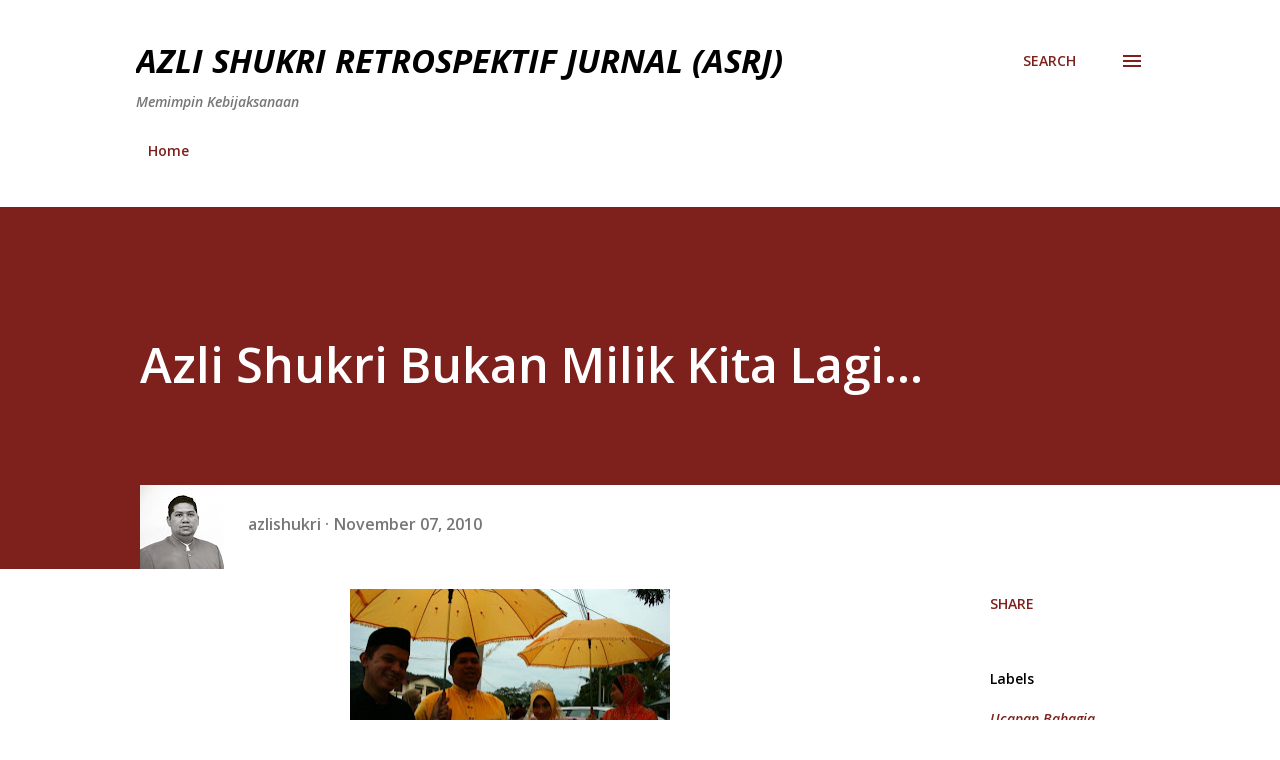

--- FILE ---
content_type: text/html; charset=UTF-8
request_url: https://azlishukri.blogspot.com/2010/11/azli-shukri-bukan-milik-kita-lagi.html?showComment=1289096322763
body_size: 38324
content:
<!DOCTYPE html>
<html dir='ltr' lang='en'>
<head>
<meta content='width=device-width, initial-scale=1' name='viewport'/>
<title>Azli Shukri Bukan Milik Kita Lagi...</title>
<meta content='text/html; charset=UTF-8' http-equiv='Content-Type'/>
<!-- Chrome, Firefox OS and Opera -->
<meta content='#ffffff' name='theme-color'/>
<!-- Windows Phone -->
<meta content='#ffffff' name='msapplication-navbutton-color'/>
<meta content='blogger' name='generator'/>
<link href='https://azlishukri.blogspot.com/favicon.ico' rel='icon' type='image/x-icon'/>
<link href='https://azlishukri.blogspot.com/2010/11/azli-shukri-bukan-milik-kita-lagi.html' rel='canonical'/>
<link rel="alternate" type="application/atom+xml" title=" AZLI SHUKRI RETROSPEKTIF JURNAL (ASRJ) - Atom" href="https://azlishukri.blogspot.com/feeds/posts/default" />
<link rel="alternate" type="application/rss+xml" title=" AZLI SHUKRI RETROSPEKTIF JURNAL (ASRJ) - RSS" href="https://azlishukri.blogspot.com/feeds/posts/default?alt=rss" />
<link rel="service.post" type="application/atom+xml" title=" AZLI SHUKRI RETROSPEKTIF JURNAL (ASRJ) - Atom" href="https://www.blogger.com/feeds/988346976853581285/posts/default" />

<link rel="alternate" type="application/atom+xml" title=" AZLI SHUKRI RETROSPEKTIF JURNAL (ASRJ) - Atom" href="https://azlishukri.blogspot.com/feeds/6355513159294412517/comments/default" />
<!--Can't find substitution for tag [blog.ieCssRetrofitLinks]-->
<link href='https://blogger.googleusercontent.com/img/b/R29vZ2xl/AVvXsEg7-eVSorOsQJy_urN5fao02nmF_R76lsW5Qg-HzaKpBNyt-ZtpVan6aKdH4pYvex_x74AZB5h24o5OoZhIOXwtaPh1VdwM95jY9i2uWfnaVYCvnhYrn2df7FW_Ii977U2lcDhD5OVzKl0/s320/azli.jpg' rel='image_src'/>
<meta content='https://azlishukri.blogspot.com/2010/11/azli-shukri-bukan-milik-kita-lagi.html' property='og:url'/>
<meta content='Azli Shukri Bukan Milik Kita Lagi...' property='og:title'/>
<meta content='Azli Shukri Bukan Milik Kita Lagi Saya mengucapkan jutaan terima kasih kepada semua rakan blogger dan pembaca setia blog ini yang sudi melua...' property='og:description'/>
<meta content='https://blogger.googleusercontent.com/img/b/R29vZ2xl/AVvXsEg7-eVSorOsQJy_urN5fao02nmF_R76lsW5Qg-HzaKpBNyt-ZtpVan6aKdH4pYvex_x74AZB5h24o5OoZhIOXwtaPh1VdwM95jY9i2uWfnaVYCvnhYrn2df7FW_Ii977U2lcDhD5OVzKl0/w1200-h630-p-k-no-nu/azli.jpg' property='og:image'/>
<style type='text/css'>@font-face{font-family:'Lora';font-style:normal;font-weight:400;font-display:swap;src:url(//fonts.gstatic.com/s/lora/v37/0QIvMX1D_JOuMwf7I_FMl_GW8g.woff2)format('woff2');unicode-range:U+0460-052F,U+1C80-1C8A,U+20B4,U+2DE0-2DFF,U+A640-A69F,U+FE2E-FE2F;}@font-face{font-family:'Lora';font-style:normal;font-weight:400;font-display:swap;src:url(//fonts.gstatic.com/s/lora/v37/0QIvMX1D_JOuMw77I_FMl_GW8g.woff2)format('woff2');unicode-range:U+0301,U+0400-045F,U+0490-0491,U+04B0-04B1,U+2116;}@font-face{font-family:'Lora';font-style:normal;font-weight:400;font-display:swap;src:url(//fonts.gstatic.com/s/lora/v37/0QIvMX1D_JOuM3b7I_FMl_GW8g.woff2)format('woff2');unicode-range:U+0302-0303,U+0305,U+0307-0308,U+0310,U+0312,U+0315,U+031A,U+0326-0327,U+032C,U+032F-0330,U+0332-0333,U+0338,U+033A,U+0346,U+034D,U+0391-03A1,U+03A3-03A9,U+03B1-03C9,U+03D1,U+03D5-03D6,U+03F0-03F1,U+03F4-03F5,U+2016-2017,U+2034-2038,U+203C,U+2040,U+2043,U+2047,U+2050,U+2057,U+205F,U+2070-2071,U+2074-208E,U+2090-209C,U+20D0-20DC,U+20E1,U+20E5-20EF,U+2100-2112,U+2114-2115,U+2117-2121,U+2123-214F,U+2190,U+2192,U+2194-21AE,U+21B0-21E5,U+21F1-21F2,U+21F4-2211,U+2213-2214,U+2216-22FF,U+2308-230B,U+2310,U+2319,U+231C-2321,U+2336-237A,U+237C,U+2395,U+239B-23B7,U+23D0,U+23DC-23E1,U+2474-2475,U+25AF,U+25B3,U+25B7,U+25BD,U+25C1,U+25CA,U+25CC,U+25FB,U+266D-266F,U+27C0-27FF,U+2900-2AFF,U+2B0E-2B11,U+2B30-2B4C,U+2BFE,U+3030,U+FF5B,U+FF5D,U+1D400-1D7FF,U+1EE00-1EEFF;}@font-face{font-family:'Lora';font-style:normal;font-weight:400;font-display:swap;src:url(//fonts.gstatic.com/s/lora/v37/0QIvMX1D_JOuM2T7I_FMl_GW8g.woff2)format('woff2');unicode-range:U+0001-000C,U+000E-001F,U+007F-009F,U+20DD-20E0,U+20E2-20E4,U+2150-218F,U+2190,U+2192,U+2194-2199,U+21AF,U+21E6-21F0,U+21F3,U+2218-2219,U+2299,U+22C4-22C6,U+2300-243F,U+2440-244A,U+2460-24FF,U+25A0-27BF,U+2800-28FF,U+2921-2922,U+2981,U+29BF,U+29EB,U+2B00-2BFF,U+4DC0-4DFF,U+FFF9-FFFB,U+10140-1018E,U+10190-1019C,U+101A0,U+101D0-101FD,U+102E0-102FB,U+10E60-10E7E,U+1D2C0-1D2D3,U+1D2E0-1D37F,U+1F000-1F0FF,U+1F100-1F1AD,U+1F1E6-1F1FF,U+1F30D-1F30F,U+1F315,U+1F31C,U+1F31E,U+1F320-1F32C,U+1F336,U+1F378,U+1F37D,U+1F382,U+1F393-1F39F,U+1F3A7-1F3A8,U+1F3AC-1F3AF,U+1F3C2,U+1F3C4-1F3C6,U+1F3CA-1F3CE,U+1F3D4-1F3E0,U+1F3ED,U+1F3F1-1F3F3,U+1F3F5-1F3F7,U+1F408,U+1F415,U+1F41F,U+1F426,U+1F43F,U+1F441-1F442,U+1F444,U+1F446-1F449,U+1F44C-1F44E,U+1F453,U+1F46A,U+1F47D,U+1F4A3,U+1F4B0,U+1F4B3,U+1F4B9,U+1F4BB,U+1F4BF,U+1F4C8-1F4CB,U+1F4D6,U+1F4DA,U+1F4DF,U+1F4E3-1F4E6,U+1F4EA-1F4ED,U+1F4F7,U+1F4F9-1F4FB,U+1F4FD-1F4FE,U+1F503,U+1F507-1F50B,U+1F50D,U+1F512-1F513,U+1F53E-1F54A,U+1F54F-1F5FA,U+1F610,U+1F650-1F67F,U+1F687,U+1F68D,U+1F691,U+1F694,U+1F698,U+1F6AD,U+1F6B2,U+1F6B9-1F6BA,U+1F6BC,U+1F6C6-1F6CF,U+1F6D3-1F6D7,U+1F6E0-1F6EA,U+1F6F0-1F6F3,U+1F6F7-1F6FC,U+1F700-1F7FF,U+1F800-1F80B,U+1F810-1F847,U+1F850-1F859,U+1F860-1F887,U+1F890-1F8AD,U+1F8B0-1F8BB,U+1F8C0-1F8C1,U+1F900-1F90B,U+1F93B,U+1F946,U+1F984,U+1F996,U+1F9E9,U+1FA00-1FA6F,U+1FA70-1FA7C,U+1FA80-1FA89,U+1FA8F-1FAC6,U+1FACE-1FADC,U+1FADF-1FAE9,U+1FAF0-1FAF8,U+1FB00-1FBFF;}@font-face{font-family:'Lora';font-style:normal;font-weight:400;font-display:swap;src:url(//fonts.gstatic.com/s/lora/v37/0QIvMX1D_JOuMwX7I_FMl_GW8g.woff2)format('woff2');unicode-range:U+0102-0103,U+0110-0111,U+0128-0129,U+0168-0169,U+01A0-01A1,U+01AF-01B0,U+0300-0301,U+0303-0304,U+0308-0309,U+0323,U+0329,U+1EA0-1EF9,U+20AB;}@font-face{font-family:'Lora';font-style:normal;font-weight:400;font-display:swap;src:url(//fonts.gstatic.com/s/lora/v37/0QIvMX1D_JOuMwT7I_FMl_GW8g.woff2)format('woff2');unicode-range:U+0100-02BA,U+02BD-02C5,U+02C7-02CC,U+02CE-02D7,U+02DD-02FF,U+0304,U+0308,U+0329,U+1D00-1DBF,U+1E00-1E9F,U+1EF2-1EFF,U+2020,U+20A0-20AB,U+20AD-20C0,U+2113,U+2C60-2C7F,U+A720-A7FF;}@font-face{font-family:'Lora';font-style:normal;font-weight:400;font-display:swap;src:url(//fonts.gstatic.com/s/lora/v37/0QIvMX1D_JOuMwr7I_FMl_E.woff2)format('woff2');unicode-range:U+0000-00FF,U+0131,U+0152-0153,U+02BB-02BC,U+02C6,U+02DA,U+02DC,U+0304,U+0308,U+0329,U+2000-206F,U+20AC,U+2122,U+2191,U+2193,U+2212,U+2215,U+FEFF,U+FFFD;}@font-face{font-family:'Lora';font-style:normal;font-weight:700;font-display:swap;src:url(//fonts.gstatic.com/s/lora/v37/0QIvMX1D_JOuMwf7I_FMl_GW8g.woff2)format('woff2');unicode-range:U+0460-052F,U+1C80-1C8A,U+20B4,U+2DE0-2DFF,U+A640-A69F,U+FE2E-FE2F;}@font-face{font-family:'Lora';font-style:normal;font-weight:700;font-display:swap;src:url(//fonts.gstatic.com/s/lora/v37/0QIvMX1D_JOuMw77I_FMl_GW8g.woff2)format('woff2');unicode-range:U+0301,U+0400-045F,U+0490-0491,U+04B0-04B1,U+2116;}@font-face{font-family:'Lora';font-style:normal;font-weight:700;font-display:swap;src:url(//fonts.gstatic.com/s/lora/v37/0QIvMX1D_JOuM3b7I_FMl_GW8g.woff2)format('woff2');unicode-range:U+0302-0303,U+0305,U+0307-0308,U+0310,U+0312,U+0315,U+031A,U+0326-0327,U+032C,U+032F-0330,U+0332-0333,U+0338,U+033A,U+0346,U+034D,U+0391-03A1,U+03A3-03A9,U+03B1-03C9,U+03D1,U+03D5-03D6,U+03F0-03F1,U+03F4-03F5,U+2016-2017,U+2034-2038,U+203C,U+2040,U+2043,U+2047,U+2050,U+2057,U+205F,U+2070-2071,U+2074-208E,U+2090-209C,U+20D0-20DC,U+20E1,U+20E5-20EF,U+2100-2112,U+2114-2115,U+2117-2121,U+2123-214F,U+2190,U+2192,U+2194-21AE,U+21B0-21E5,U+21F1-21F2,U+21F4-2211,U+2213-2214,U+2216-22FF,U+2308-230B,U+2310,U+2319,U+231C-2321,U+2336-237A,U+237C,U+2395,U+239B-23B7,U+23D0,U+23DC-23E1,U+2474-2475,U+25AF,U+25B3,U+25B7,U+25BD,U+25C1,U+25CA,U+25CC,U+25FB,U+266D-266F,U+27C0-27FF,U+2900-2AFF,U+2B0E-2B11,U+2B30-2B4C,U+2BFE,U+3030,U+FF5B,U+FF5D,U+1D400-1D7FF,U+1EE00-1EEFF;}@font-face{font-family:'Lora';font-style:normal;font-weight:700;font-display:swap;src:url(//fonts.gstatic.com/s/lora/v37/0QIvMX1D_JOuM2T7I_FMl_GW8g.woff2)format('woff2');unicode-range:U+0001-000C,U+000E-001F,U+007F-009F,U+20DD-20E0,U+20E2-20E4,U+2150-218F,U+2190,U+2192,U+2194-2199,U+21AF,U+21E6-21F0,U+21F3,U+2218-2219,U+2299,U+22C4-22C6,U+2300-243F,U+2440-244A,U+2460-24FF,U+25A0-27BF,U+2800-28FF,U+2921-2922,U+2981,U+29BF,U+29EB,U+2B00-2BFF,U+4DC0-4DFF,U+FFF9-FFFB,U+10140-1018E,U+10190-1019C,U+101A0,U+101D0-101FD,U+102E0-102FB,U+10E60-10E7E,U+1D2C0-1D2D3,U+1D2E0-1D37F,U+1F000-1F0FF,U+1F100-1F1AD,U+1F1E6-1F1FF,U+1F30D-1F30F,U+1F315,U+1F31C,U+1F31E,U+1F320-1F32C,U+1F336,U+1F378,U+1F37D,U+1F382,U+1F393-1F39F,U+1F3A7-1F3A8,U+1F3AC-1F3AF,U+1F3C2,U+1F3C4-1F3C6,U+1F3CA-1F3CE,U+1F3D4-1F3E0,U+1F3ED,U+1F3F1-1F3F3,U+1F3F5-1F3F7,U+1F408,U+1F415,U+1F41F,U+1F426,U+1F43F,U+1F441-1F442,U+1F444,U+1F446-1F449,U+1F44C-1F44E,U+1F453,U+1F46A,U+1F47D,U+1F4A3,U+1F4B0,U+1F4B3,U+1F4B9,U+1F4BB,U+1F4BF,U+1F4C8-1F4CB,U+1F4D6,U+1F4DA,U+1F4DF,U+1F4E3-1F4E6,U+1F4EA-1F4ED,U+1F4F7,U+1F4F9-1F4FB,U+1F4FD-1F4FE,U+1F503,U+1F507-1F50B,U+1F50D,U+1F512-1F513,U+1F53E-1F54A,U+1F54F-1F5FA,U+1F610,U+1F650-1F67F,U+1F687,U+1F68D,U+1F691,U+1F694,U+1F698,U+1F6AD,U+1F6B2,U+1F6B9-1F6BA,U+1F6BC,U+1F6C6-1F6CF,U+1F6D3-1F6D7,U+1F6E0-1F6EA,U+1F6F0-1F6F3,U+1F6F7-1F6FC,U+1F700-1F7FF,U+1F800-1F80B,U+1F810-1F847,U+1F850-1F859,U+1F860-1F887,U+1F890-1F8AD,U+1F8B0-1F8BB,U+1F8C0-1F8C1,U+1F900-1F90B,U+1F93B,U+1F946,U+1F984,U+1F996,U+1F9E9,U+1FA00-1FA6F,U+1FA70-1FA7C,U+1FA80-1FA89,U+1FA8F-1FAC6,U+1FACE-1FADC,U+1FADF-1FAE9,U+1FAF0-1FAF8,U+1FB00-1FBFF;}@font-face{font-family:'Lora';font-style:normal;font-weight:700;font-display:swap;src:url(//fonts.gstatic.com/s/lora/v37/0QIvMX1D_JOuMwX7I_FMl_GW8g.woff2)format('woff2');unicode-range:U+0102-0103,U+0110-0111,U+0128-0129,U+0168-0169,U+01A0-01A1,U+01AF-01B0,U+0300-0301,U+0303-0304,U+0308-0309,U+0323,U+0329,U+1EA0-1EF9,U+20AB;}@font-face{font-family:'Lora';font-style:normal;font-weight:700;font-display:swap;src:url(//fonts.gstatic.com/s/lora/v37/0QIvMX1D_JOuMwT7I_FMl_GW8g.woff2)format('woff2');unicode-range:U+0100-02BA,U+02BD-02C5,U+02C7-02CC,U+02CE-02D7,U+02DD-02FF,U+0304,U+0308,U+0329,U+1D00-1DBF,U+1E00-1E9F,U+1EF2-1EFF,U+2020,U+20A0-20AB,U+20AD-20C0,U+2113,U+2C60-2C7F,U+A720-A7FF;}@font-face{font-family:'Lora';font-style:normal;font-weight:700;font-display:swap;src:url(//fonts.gstatic.com/s/lora/v37/0QIvMX1D_JOuMwr7I_FMl_E.woff2)format('woff2');unicode-range:U+0000-00FF,U+0131,U+0152-0153,U+02BB-02BC,U+02C6,U+02DA,U+02DC,U+0304,U+0308,U+0329,U+2000-206F,U+20AC,U+2122,U+2191,U+2193,U+2212,U+2215,U+FEFF,U+FFFD;}@font-face{font-family:'Open Sans';font-style:italic;font-weight:600;font-stretch:100%;font-display:swap;src:url(//fonts.gstatic.com/s/opensans/v44/memtYaGs126MiZpBA-UFUIcVXSCEkx2cmqvXlWqWtE6FxZCJgvAQ.woff2)format('woff2');unicode-range:U+0460-052F,U+1C80-1C8A,U+20B4,U+2DE0-2DFF,U+A640-A69F,U+FE2E-FE2F;}@font-face{font-family:'Open Sans';font-style:italic;font-weight:600;font-stretch:100%;font-display:swap;src:url(//fonts.gstatic.com/s/opensans/v44/memtYaGs126MiZpBA-UFUIcVXSCEkx2cmqvXlWqWvU6FxZCJgvAQ.woff2)format('woff2');unicode-range:U+0301,U+0400-045F,U+0490-0491,U+04B0-04B1,U+2116;}@font-face{font-family:'Open Sans';font-style:italic;font-weight:600;font-stretch:100%;font-display:swap;src:url(//fonts.gstatic.com/s/opensans/v44/memtYaGs126MiZpBA-UFUIcVXSCEkx2cmqvXlWqWtU6FxZCJgvAQ.woff2)format('woff2');unicode-range:U+1F00-1FFF;}@font-face{font-family:'Open Sans';font-style:italic;font-weight:600;font-stretch:100%;font-display:swap;src:url(//fonts.gstatic.com/s/opensans/v44/memtYaGs126MiZpBA-UFUIcVXSCEkx2cmqvXlWqWuk6FxZCJgvAQ.woff2)format('woff2');unicode-range:U+0370-0377,U+037A-037F,U+0384-038A,U+038C,U+038E-03A1,U+03A3-03FF;}@font-face{font-family:'Open Sans';font-style:italic;font-weight:600;font-stretch:100%;font-display:swap;src:url(//fonts.gstatic.com/s/opensans/v44/memtYaGs126MiZpBA-UFUIcVXSCEkx2cmqvXlWqWu06FxZCJgvAQ.woff2)format('woff2');unicode-range:U+0307-0308,U+0590-05FF,U+200C-2010,U+20AA,U+25CC,U+FB1D-FB4F;}@font-face{font-family:'Open Sans';font-style:italic;font-weight:600;font-stretch:100%;font-display:swap;src:url(//fonts.gstatic.com/s/opensans/v44/memtYaGs126MiZpBA-UFUIcVXSCEkx2cmqvXlWqWxU6FxZCJgvAQ.woff2)format('woff2');unicode-range:U+0302-0303,U+0305,U+0307-0308,U+0310,U+0312,U+0315,U+031A,U+0326-0327,U+032C,U+032F-0330,U+0332-0333,U+0338,U+033A,U+0346,U+034D,U+0391-03A1,U+03A3-03A9,U+03B1-03C9,U+03D1,U+03D5-03D6,U+03F0-03F1,U+03F4-03F5,U+2016-2017,U+2034-2038,U+203C,U+2040,U+2043,U+2047,U+2050,U+2057,U+205F,U+2070-2071,U+2074-208E,U+2090-209C,U+20D0-20DC,U+20E1,U+20E5-20EF,U+2100-2112,U+2114-2115,U+2117-2121,U+2123-214F,U+2190,U+2192,U+2194-21AE,U+21B0-21E5,U+21F1-21F2,U+21F4-2211,U+2213-2214,U+2216-22FF,U+2308-230B,U+2310,U+2319,U+231C-2321,U+2336-237A,U+237C,U+2395,U+239B-23B7,U+23D0,U+23DC-23E1,U+2474-2475,U+25AF,U+25B3,U+25B7,U+25BD,U+25C1,U+25CA,U+25CC,U+25FB,U+266D-266F,U+27C0-27FF,U+2900-2AFF,U+2B0E-2B11,U+2B30-2B4C,U+2BFE,U+3030,U+FF5B,U+FF5D,U+1D400-1D7FF,U+1EE00-1EEFF;}@font-face{font-family:'Open Sans';font-style:italic;font-weight:600;font-stretch:100%;font-display:swap;src:url(//fonts.gstatic.com/s/opensans/v44/memtYaGs126MiZpBA-UFUIcVXSCEkx2cmqvXlWqW106FxZCJgvAQ.woff2)format('woff2');unicode-range:U+0001-000C,U+000E-001F,U+007F-009F,U+20DD-20E0,U+20E2-20E4,U+2150-218F,U+2190,U+2192,U+2194-2199,U+21AF,U+21E6-21F0,U+21F3,U+2218-2219,U+2299,U+22C4-22C6,U+2300-243F,U+2440-244A,U+2460-24FF,U+25A0-27BF,U+2800-28FF,U+2921-2922,U+2981,U+29BF,U+29EB,U+2B00-2BFF,U+4DC0-4DFF,U+FFF9-FFFB,U+10140-1018E,U+10190-1019C,U+101A0,U+101D0-101FD,U+102E0-102FB,U+10E60-10E7E,U+1D2C0-1D2D3,U+1D2E0-1D37F,U+1F000-1F0FF,U+1F100-1F1AD,U+1F1E6-1F1FF,U+1F30D-1F30F,U+1F315,U+1F31C,U+1F31E,U+1F320-1F32C,U+1F336,U+1F378,U+1F37D,U+1F382,U+1F393-1F39F,U+1F3A7-1F3A8,U+1F3AC-1F3AF,U+1F3C2,U+1F3C4-1F3C6,U+1F3CA-1F3CE,U+1F3D4-1F3E0,U+1F3ED,U+1F3F1-1F3F3,U+1F3F5-1F3F7,U+1F408,U+1F415,U+1F41F,U+1F426,U+1F43F,U+1F441-1F442,U+1F444,U+1F446-1F449,U+1F44C-1F44E,U+1F453,U+1F46A,U+1F47D,U+1F4A3,U+1F4B0,U+1F4B3,U+1F4B9,U+1F4BB,U+1F4BF,U+1F4C8-1F4CB,U+1F4D6,U+1F4DA,U+1F4DF,U+1F4E3-1F4E6,U+1F4EA-1F4ED,U+1F4F7,U+1F4F9-1F4FB,U+1F4FD-1F4FE,U+1F503,U+1F507-1F50B,U+1F50D,U+1F512-1F513,U+1F53E-1F54A,U+1F54F-1F5FA,U+1F610,U+1F650-1F67F,U+1F687,U+1F68D,U+1F691,U+1F694,U+1F698,U+1F6AD,U+1F6B2,U+1F6B9-1F6BA,U+1F6BC,U+1F6C6-1F6CF,U+1F6D3-1F6D7,U+1F6E0-1F6EA,U+1F6F0-1F6F3,U+1F6F7-1F6FC,U+1F700-1F7FF,U+1F800-1F80B,U+1F810-1F847,U+1F850-1F859,U+1F860-1F887,U+1F890-1F8AD,U+1F8B0-1F8BB,U+1F8C0-1F8C1,U+1F900-1F90B,U+1F93B,U+1F946,U+1F984,U+1F996,U+1F9E9,U+1FA00-1FA6F,U+1FA70-1FA7C,U+1FA80-1FA89,U+1FA8F-1FAC6,U+1FACE-1FADC,U+1FADF-1FAE9,U+1FAF0-1FAF8,U+1FB00-1FBFF;}@font-face{font-family:'Open Sans';font-style:italic;font-weight:600;font-stretch:100%;font-display:swap;src:url(//fonts.gstatic.com/s/opensans/v44/memtYaGs126MiZpBA-UFUIcVXSCEkx2cmqvXlWqWtk6FxZCJgvAQ.woff2)format('woff2');unicode-range:U+0102-0103,U+0110-0111,U+0128-0129,U+0168-0169,U+01A0-01A1,U+01AF-01B0,U+0300-0301,U+0303-0304,U+0308-0309,U+0323,U+0329,U+1EA0-1EF9,U+20AB;}@font-face{font-family:'Open Sans';font-style:italic;font-weight:600;font-stretch:100%;font-display:swap;src:url(//fonts.gstatic.com/s/opensans/v44/memtYaGs126MiZpBA-UFUIcVXSCEkx2cmqvXlWqWt06FxZCJgvAQ.woff2)format('woff2');unicode-range:U+0100-02BA,U+02BD-02C5,U+02C7-02CC,U+02CE-02D7,U+02DD-02FF,U+0304,U+0308,U+0329,U+1D00-1DBF,U+1E00-1E9F,U+1EF2-1EFF,U+2020,U+20A0-20AB,U+20AD-20C0,U+2113,U+2C60-2C7F,U+A720-A7FF;}@font-face{font-family:'Open Sans';font-style:italic;font-weight:600;font-stretch:100%;font-display:swap;src:url(//fonts.gstatic.com/s/opensans/v44/memtYaGs126MiZpBA-UFUIcVXSCEkx2cmqvXlWqWuU6FxZCJgg.woff2)format('woff2');unicode-range:U+0000-00FF,U+0131,U+0152-0153,U+02BB-02BC,U+02C6,U+02DA,U+02DC,U+0304,U+0308,U+0329,U+2000-206F,U+20AC,U+2122,U+2191,U+2193,U+2212,U+2215,U+FEFF,U+FFFD;}@font-face{font-family:'Open Sans';font-style:italic;font-weight:700;font-stretch:100%;font-display:swap;src:url(//fonts.gstatic.com/s/opensans/v44/memtYaGs126MiZpBA-UFUIcVXSCEkx2cmqvXlWqWtE6FxZCJgvAQ.woff2)format('woff2');unicode-range:U+0460-052F,U+1C80-1C8A,U+20B4,U+2DE0-2DFF,U+A640-A69F,U+FE2E-FE2F;}@font-face{font-family:'Open Sans';font-style:italic;font-weight:700;font-stretch:100%;font-display:swap;src:url(//fonts.gstatic.com/s/opensans/v44/memtYaGs126MiZpBA-UFUIcVXSCEkx2cmqvXlWqWvU6FxZCJgvAQ.woff2)format('woff2');unicode-range:U+0301,U+0400-045F,U+0490-0491,U+04B0-04B1,U+2116;}@font-face{font-family:'Open Sans';font-style:italic;font-weight:700;font-stretch:100%;font-display:swap;src:url(//fonts.gstatic.com/s/opensans/v44/memtYaGs126MiZpBA-UFUIcVXSCEkx2cmqvXlWqWtU6FxZCJgvAQ.woff2)format('woff2');unicode-range:U+1F00-1FFF;}@font-face{font-family:'Open Sans';font-style:italic;font-weight:700;font-stretch:100%;font-display:swap;src:url(//fonts.gstatic.com/s/opensans/v44/memtYaGs126MiZpBA-UFUIcVXSCEkx2cmqvXlWqWuk6FxZCJgvAQ.woff2)format('woff2');unicode-range:U+0370-0377,U+037A-037F,U+0384-038A,U+038C,U+038E-03A1,U+03A3-03FF;}@font-face{font-family:'Open Sans';font-style:italic;font-weight:700;font-stretch:100%;font-display:swap;src:url(//fonts.gstatic.com/s/opensans/v44/memtYaGs126MiZpBA-UFUIcVXSCEkx2cmqvXlWqWu06FxZCJgvAQ.woff2)format('woff2');unicode-range:U+0307-0308,U+0590-05FF,U+200C-2010,U+20AA,U+25CC,U+FB1D-FB4F;}@font-face{font-family:'Open Sans';font-style:italic;font-weight:700;font-stretch:100%;font-display:swap;src:url(//fonts.gstatic.com/s/opensans/v44/memtYaGs126MiZpBA-UFUIcVXSCEkx2cmqvXlWqWxU6FxZCJgvAQ.woff2)format('woff2');unicode-range:U+0302-0303,U+0305,U+0307-0308,U+0310,U+0312,U+0315,U+031A,U+0326-0327,U+032C,U+032F-0330,U+0332-0333,U+0338,U+033A,U+0346,U+034D,U+0391-03A1,U+03A3-03A9,U+03B1-03C9,U+03D1,U+03D5-03D6,U+03F0-03F1,U+03F4-03F5,U+2016-2017,U+2034-2038,U+203C,U+2040,U+2043,U+2047,U+2050,U+2057,U+205F,U+2070-2071,U+2074-208E,U+2090-209C,U+20D0-20DC,U+20E1,U+20E5-20EF,U+2100-2112,U+2114-2115,U+2117-2121,U+2123-214F,U+2190,U+2192,U+2194-21AE,U+21B0-21E5,U+21F1-21F2,U+21F4-2211,U+2213-2214,U+2216-22FF,U+2308-230B,U+2310,U+2319,U+231C-2321,U+2336-237A,U+237C,U+2395,U+239B-23B7,U+23D0,U+23DC-23E1,U+2474-2475,U+25AF,U+25B3,U+25B7,U+25BD,U+25C1,U+25CA,U+25CC,U+25FB,U+266D-266F,U+27C0-27FF,U+2900-2AFF,U+2B0E-2B11,U+2B30-2B4C,U+2BFE,U+3030,U+FF5B,U+FF5D,U+1D400-1D7FF,U+1EE00-1EEFF;}@font-face{font-family:'Open Sans';font-style:italic;font-weight:700;font-stretch:100%;font-display:swap;src:url(//fonts.gstatic.com/s/opensans/v44/memtYaGs126MiZpBA-UFUIcVXSCEkx2cmqvXlWqW106FxZCJgvAQ.woff2)format('woff2');unicode-range:U+0001-000C,U+000E-001F,U+007F-009F,U+20DD-20E0,U+20E2-20E4,U+2150-218F,U+2190,U+2192,U+2194-2199,U+21AF,U+21E6-21F0,U+21F3,U+2218-2219,U+2299,U+22C4-22C6,U+2300-243F,U+2440-244A,U+2460-24FF,U+25A0-27BF,U+2800-28FF,U+2921-2922,U+2981,U+29BF,U+29EB,U+2B00-2BFF,U+4DC0-4DFF,U+FFF9-FFFB,U+10140-1018E,U+10190-1019C,U+101A0,U+101D0-101FD,U+102E0-102FB,U+10E60-10E7E,U+1D2C0-1D2D3,U+1D2E0-1D37F,U+1F000-1F0FF,U+1F100-1F1AD,U+1F1E6-1F1FF,U+1F30D-1F30F,U+1F315,U+1F31C,U+1F31E,U+1F320-1F32C,U+1F336,U+1F378,U+1F37D,U+1F382,U+1F393-1F39F,U+1F3A7-1F3A8,U+1F3AC-1F3AF,U+1F3C2,U+1F3C4-1F3C6,U+1F3CA-1F3CE,U+1F3D4-1F3E0,U+1F3ED,U+1F3F1-1F3F3,U+1F3F5-1F3F7,U+1F408,U+1F415,U+1F41F,U+1F426,U+1F43F,U+1F441-1F442,U+1F444,U+1F446-1F449,U+1F44C-1F44E,U+1F453,U+1F46A,U+1F47D,U+1F4A3,U+1F4B0,U+1F4B3,U+1F4B9,U+1F4BB,U+1F4BF,U+1F4C8-1F4CB,U+1F4D6,U+1F4DA,U+1F4DF,U+1F4E3-1F4E6,U+1F4EA-1F4ED,U+1F4F7,U+1F4F9-1F4FB,U+1F4FD-1F4FE,U+1F503,U+1F507-1F50B,U+1F50D,U+1F512-1F513,U+1F53E-1F54A,U+1F54F-1F5FA,U+1F610,U+1F650-1F67F,U+1F687,U+1F68D,U+1F691,U+1F694,U+1F698,U+1F6AD,U+1F6B2,U+1F6B9-1F6BA,U+1F6BC,U+1F6C6-1F6CF,U+1F6D3-1F6D7,U+1F6E0-1F6EA,U+1F6F0-1F6F3,U+1F6F7-1F6FC,U+1F700-1F7FF,U+1F800-1F80B,U+1F810-1F847,U+1F850-1F859,U+1F860-1F887,U+1F890-1F8AD,U+1F8B0-1F8BB,U+1F8C0-1F8C1,U+1F900-1F90B,U+1F93B,U+1F946,U+1F984,U+1F996,U+1F9E9,U+1FA00-1FA6F,U+1FA70-1FA7C,U+1FA80-1FA89,U+1FA8F-1FAC6,U+1FACE-1FADC,U+1FADF-1FAE9,U+1FAF0-1FAF8,U+1FB00-1FBFF;}@font-face{font-family:'Open Sans';font-style:italic;font-weight:700;font-stretch:100%;font-display:swap;src:url(//fonts.gstatic.com/s/opensans/v44/memtYaGs126MiZpBA-UFUIcVXSCEkx2cmqvXlWqWtk6FxZCJgvAQ.woff2)format('woff2');unicode-range:U+0102-0103,U+0110-0111,U+0128-0129,U+0168-0169,U+01A0-01A1,U+01AF-01B0,U+0300-0301,U+0303-0304,U+0308-0309,U+0323,U+0329,U+1EA0-1EF9,U+20AB;}@font-face{font-family:'Open Sans';font-style:italic;font-weight:700;font-stretch:100%;font-display:swap;src:url(//fonts.gstatic.com/s/opensans/v44/memtYaGs126MiZpBA-UFUIcVXSCEkx2cmqvXlWqWt06FxZCJgvAQ.woff2)format('woff2');unicode-range:U+0100-02BA,U+02BD-02C5,U+02C7-02CC,U+02CE-02D7,U+02DD-02FF,U+0304,U+0308,U+0329,U+1D00-1DBF,U+1E00-1E9F,U+1EF2-1EFF,U+2020,U+20A0-20AB,U+20AD-20C0,U+2113,U+2C60-2C7F,U+A720-A7FF;}@font-face{font-family:'Open Sans';font-style:italic;font-weight:700;font-stretch:100%;font-display:swap;src:url(//fonts.gstatic.com/s/opensans/v44/memtYaGs126MiZpBA-UFUIcVXSCEkx2cmqvXlWqWuU6FxZCJgg.woff2)format('woff2');unicode-range:U+0000-00FF,U+0131,U+0152-0153,U+02BB-02BC,U+02C6,U+02DA,U+02DC,U+0304,U+0308,U+0329,U+2000-206F,U+20AC,U+2122,U+2191,U+2193,U+2212,U+2215,U+FEFF,U+FFFD;}@font-face{font-family:'Open Sans';font-style:normal;font-weight:400;font-stretch:100%;font-display:swap;src:url(//fonts.gstatic.com/s/opensans/v44/memvYaGs126MiZpBA-UvWbX2vVnXBbObj2OVTSKmu0SC55K5gw.woff2)format('woff2');unicode-range:U+0460-052F,U+1C80-1C8A,U+20B4,U+2DE0-2DFF,U+A640-A69F,U+FE2E-FE2F;}@font-face{font-family:'Open Sans';font-style:normal;font-weight:400;font-stretch:100%;font-display:swap;src:url(//fonts.gstatic.com/s/opensans/v44/memvYaGs126MiZpBA-UvWbX2vVnXBbObj2OVTSumu0SC55K5gw.woff2)format('woff2');unicode-range:U+0301,U+0400-045F,U+0490-0491,U+04B0-04B1,U+2116;}@font-face{font-family:'Open Sans';font-style:normal;font-weight:400;font-stretch:100%;font-display:swap;src:url(//fonts.gstatic.com/s/opensans/v44/memvYaGs126MiZpBA-UvWbX2vVnXBbObj2OVTSOmu0SC55K5gw.woff2)format('woff2');unicode-range:U+1F00-1FFF;}@font-face{font-family:'Open Sans';font-style:normal;font-weight:400;font-stretch:100%;font-display:swap;src:url(//fonts.gstatic.com/s/opensans/v44/memvYaGs126MiZpBA-UvWbX2vVnXBbObj2OVTSymu0SC55K5gw.woff2)format('woff2');unicode-range:U+0370-0377,U+037A-037F,U+0384-038A,U+038C,U+038E-03A1,U+03A3-03FF;}@font-face{font-family:'Open Sans';font-style:normal;font-weight:400;font-stretch:100%;font-display:swap;src:url(//fonts.gstatic.com/s/opensans/v44/memvYaGs126MiZpBA-UvWbX2vVnXBbObj2OVTS2mu0SC55K5gw.woff2)format('woff2');unicode-range:U+0307-0308,U+0590-05FF,U+200C-2010,U+20AA,U+25CC,U+FB1D-FB4F;}@font-face{font-family:'Open Sans';font-style:normal;font-weight:400;font-stretch:100%;font-display:swap;src:url(//fonts.gstatic.com/s/opensans/v44/memvYaGs126MiZpBA-UvWbX2vVnXBbObj2OVTVOmu0SC55K5gw.woff2)format('woff2');unicode-range:U+0302-0303,U+0305,U+0307-0308,U+0310,U+0312,U+0315,U+031A,U+0326-0327,U+032C,U+032F-0330,U+0332-0333,U+0338,U+033A,U+0346,U+034D,U+0391-03A1,U+03A3-03A9,U+03B1-03C9,U+03D1,U+03D5-03D6,U+03F0-03F1,U+03F4-03F5,U+2016-2017,U+2034-2038,U+203C,U+2040,U+2043,U+2047,U+2050,U+2057,U+205F,U+2070-2071,U+2074-208E,U+2090-209C,U+20D0-20DC,U+20E1,U+20E5-20EF,U+2100-2112,U+2114-2115,U+2117-2121,U+2123-214F,U+2190,U+2192,U+2194-21AE,U+21B0-21E5,U+21F1-21F2,U+21F4-2211,U+2213-2214,U+2216-22FF,U+2308-230B,U+2310,U+2319,U+231C-2321,U+2336-237A,U+237C,U+2395,U+239B-23B7,U+23D0,U+23DC-23E1,U+2474-2475,U+25AF,U+25B3,U+25B7,U+25BD,U+25C1,U+25CA,U+25CC,U+25FB,U+266D-266F,U+27C0-27FF,U+2900-2AFF,U+2B0E-2B11,U+2B30-2B4C,U+2BFE,U+3030,U+FF5B,U+FF5D,U+1D400-1D7FF,U+1EE00-1EEFF;}@font-face{font-family:'Open Sans';font-style:normal;font-weight:400;font-stretch:100%;font-display:swap;src:url(//fonts.gstatic.com/s/opensans/v44/memvYaGs126MiZpBA-UvWbX2vVnXBbObj2OVTUGmu0SC55K5gw.woff2)format('woff2');unicode-range:U+0001-000C,U+000E-001F,U+007F-009F,U+20DD-20E0,U+20E2-20E4,U+2150-218F,U+2190,U+2192,U+2194-2199,U+21AF,U+21E6-21F0,U+21F3,U+2218-2219,U+2299,U+22C4-22C6,U+2300-243F,U+2440-244A,U+2460-24FF,U+25A0-27BF,U+2800-28FF,U+2921-2922,U+2981,U+29BF,U+29EB,U+2B00-2BFF,U+4DC0-4DFF,U+FFF9-FFFB,U+10140-1018E,U+10190-1019C,U+101A0,U+101D0-101FD,U+102E0-102FB,U+10E60-10E7E,U+1D2C0-1D2D3,U+1D2E0-1D37F,U+1F000-1F0FF,U+1F100-1F1AD,U+1F1E6-1F1FF,U+1F30D-1F30F,U+1F315,U+1F31C,U+1F31E,U+1F320-1F32C,U+1F336,U+1F378,U+1F37D,U+1F382,U+1F393-1F39F,U+1F3A7-1F3A8,U+1F3AC-1F3AF,U+1F3C2,U+1F3C4-1F3C6,U+1F3CA-1F3CE,U+1F3D4-1F3E0,U+1F3ED,U+1F3F1-1F3F3,U+1F3F5-1F3F7,U+1F408,U+1F415,U+1F41F,U+1F426,U+1F43F,U+1F441-1F442,U+1F444,U+1F446-1F449,U+1F44C-1F44E,U+1F453,U+1F46A,U+1F47D,U+1F4A3,U+1F4B0,U+1F4B3,U+1F4B9,U+1F4BB,U+1F4BF,U+1F4C8-1F4CB,U+1F4D6,U+1F4DA,U+1F4DF,U+1F4E3-1F4E6,U+1F4EA-1F4ED,U+1F4F7,U+1F4F9-1F4FB,U+1F4FD-1F4FE,U+1F503,U+1F507-1F50B,U+1F50D,U+1F512-1F513,U+1F53E-1F54A,U+1F54F-1F5FA,U+1F610,U+1F650-1F67F,U+1F687,U+1F68D,U+1F691,U+1F694,U+1F698,U+1F6AD,U+1F6B2,U+1F6B9-1F6BA,U+1F6BC,U+1F6C6-1F6CF,U+1F6D3-1F6D7,U+1F6E0-1F6EA,U+1F6F0-1F6F3,U+1F6F7-1F6FC,U+1F700-1F7FF,U+1F800-1F80B,U+1F810-1F847,U+1F850-1F859,U+1F860-1F887,U+1F890-1F8AD,U+1F8B0-1F8BB,U+1F8C0-1F8C1,U+1F900-1F90B,U+1F93B,U+1F946,U+1F984,U+1F996,U+1F9E9,U+1FA00-1FA6F,U+1FA70-1FA7C,U+1FA80-1FA89,U+1FA8F-1FAC6,U+1FACE-1FADC,U+1FADF-1FAE9,U+1FAF0-1FAF8,U+1FB00-1FBFF;}@font-face{font-family:'Open Sans';font-style:normal;font-weight:400;font-stretch:100%;font-display:swap;src:url(//fonts.gstatic.com/s/opensans/v44/memvYaGs126MiZpBA-UvWbX2vVnXBbObj2OVTSCmu0SC55K5gw.woff2)format('woff2');unicode-range:U+0102-0103,U+0110-0111,U+0128-0129,U+0168-0169,U+01A0-01A1,U+01AF-01B0,U+0300-0301,U+0303-0304,U+0308-0309,U+0323,U+0329,U+1EA0-1EF9,U+20AB;}@font-face{font-family:'Open Sans';font-style:normal;font-weight:400;font-stretch:100%;font-display:swap;src:url(//fonts.gstatic.com/s/opensans/v44/memvYaGs126MiZpBA-UvWbX2vVnXBbObj2OVTSGmu0SC55K5gw.woff2)format('woff2');unicode-range:U+0100-02BA,U+02BD-02C5,U+02C7-02CC,U+02CE-02D7,U+02DD-02FF,U+0304,U+0308,U+0329,U+1D00-1DBF,U+1E00-1E9F,U+1EF2-1EFF,U+2020,U+20A0-20AB,U+20AD-20C0,U+2113,U+2C60-2C7F,U+A720-A7FF;}@font-face{font-family:'Open Sans';font-style:normal;font-weight:400;font-stretch:100%;font-display:swap;src:url(//fonts.gstatic.com/s/opensans/v44/memvYaGs126MiZpBA-UvWbX2vVnXBbObj2OVTS-mu0SC55I.woff2)format('woff2');unicode-range:U+0000-00FF,U+0131,U+0152-0153,U+02BB-02BC,U+02C6,U+02DA,U+02DC,U+0304,U+0308,U+0329,U+2000-206F,U+20AC,U+2122,U+2191,U+2193,U+2212,U+2215,U+FEFF,U+FFFD;}@font-face{font-family:'Open Sans';font-style:normal;font-weight:600;font-stretch:100%;font-display:swap;src:url(//fonts.gstatic.com/s/opensans/v44/memvYaGs126MiZpBA-UvWbX2vVnXBbObj2OVTSKmu0SC55K5gw.woff2)format('woff2');unicode-range:U+0460-052F,U+1C80-1C8A,U+20B4,U+2DE0-2DFF,U+A640-A69F,U+FE2E-FE2F;}@font-face{font-family:'Open Sans';font-style:normal;font-weight:600;font-stretch:100%;font-display:swap;src:url(//fonts.gstatic.com/s/opensans/v44/memvYaGs126MiZpBA-UvWbX2vVnXBbObj2OVTSumu0SC55K5gw.woff2)format('woff2');unicode-range:U+0301,U+0400-045F,U+0490-0491,U+04B0-04B1,U+2116;}@font-face{font-family:'Open Sans';font-style:normal;font-weight:600;font-stretch:100%;font-display:swap;src:url(//fonts.gstatic.com/s/opensans/v44/memvYaGs126MiZpBA-UvWbX2vVnXBbObj2OVTSOmu0SC55K5gw.woff2)format('woff2');unicode-range:U+1F00-1FFF;}@font-face{font-family:'Open Sans';font-style:normal;font-weight:600;font-stretch:100%;font-display:swap;src:url(//fonts.gstatic.com/s/opensans/v44/memvYaGs126MiZpBA-UvWbX2vVnXBbObj2OVTSymu0SC55K5gw.woff2)format('woff2');unicode-range:U+0370-0377,U+037A-037F,U+0384-038A,U+038C,U+038E-03A1,U+03A3-03FF;}@font-face{font-family:'Open Sans';font-style:normal;font-weight:600;font-stretch:100%;font-display:swap;src:url(//fonts.gstatic.com/s/opensans/v44/memvYaGs126MiZpBA-UvWbX2vVnXBbObj2OVTS2mu0SC55K5gw.woff2)format('woff2');unicode-range:U+0307-0308,U+0590-05FF,U+200C-2010,U+20AA,U+25CC,U+FB1D-FB4F;}@font-face{font-family:'Open Sans';font-style:normal;font-weight:600;font-stretch:100%;font-display:swap;src:url(//fonts.gstatic.com/s/opensans/v44/memvYaGs126MiZpBA-UvWbX2vVnXBbObj2OVTVOmu0SC55K5gw.woff2)format('woff2');unicode-range:U+0302-0303,U+0305,U+0307-0308,U+0310,U+0312,U+0315,U+031A,U+0326-0327,U+032C,U+032F-0330,U+0332-0333,U+0338,U+033A,U+0346,U+034D,U+0391-03A1,U+03A3-03A9,U+03B1-03C9,U+03D1,U+03D5-03D6,U+03F0-03F1,U+03F4-03F5,U+2016-2017,U+2034-2038,U+203C,U+2040,U+2043,U+2047,U+2050,U+2057,U+205F,U+2070-2071,U+2074-208E,U+2090-209C,U+20D0-20DC,U+20E1,U+20E5-20EF,U+2100-2112,U+2114-2115,U+2117-2121,U+2123-214F,U+2190,U+2192,U+2194-21AE,U+21B0-21E5,U+21F1-21F2,U+21F4-2211,U+2213-2214,U+2216-22FF,U+2308-230B,U+2310,U+2319,U+231C-2321,U+2336-237A,U+237C,U+2395,U+239B-23B7,U+23D0,U+23DC-23E1,U+2474-2475,U+25AF,U+25B3,U+25B7,U+25BD,U+25C1,U+25CA,U+25CC,U+25FB,U+266D-266F,U+27C0-27FF,U+2900-2AFF,U+2B0E-2B11,U+2B30-2B4C,U+2BFE,U+3030,U+FF5B,U+FF5D,U+1D400-1D7FF,U+1EE00-1EEFF;}@font-face{font-family:'Open Sans';font-style:normal;font-weight:600;font-stretch:100%;font-display:swap;src:url(//fonts.gstatic.com/s/opensans/v44/memvYaGs126MiZpBA-UvWbX2vVnXBbObj2OVTUGmu0SC55K5gw.woff2)format('woff2');unicode-range:U+0001-000C,U+000E-001F,U+007F-009F,U+20DD-20E0,U+20E2-20E4,U+2150-218F,U+2190,U+2192,U+2194-2199,U+21AF,U+21E6-21F0,U+21F3,U+2218-2219,U+2299,U+22C4-22C6,U+2300-243F,U+2440-244A,U+2460-24FF,U+25A0-27BF,U+2800-28FF,U+2921-2922,U+2981,U+29BF,U+29EB,U+2B00-2BFF,U+4DC0-4DFF,U+FFF9-FFFB,U+10140-1018E,U+10190-1019C,U+101A0,U+101D0-101FD,U+102E0-102FB,U+10E60-10E7E,U+1D2C0-1D2D3,U+1D2E0-1D37F,U+1F000-1F0FF,U+1F100-1F1AD,U+1F1E6-1F1FF,U+1F30D-1F30F,U+1F315,U+1F31C,U+1F31E,U+1F320-1F32C,U+1F336,U+1F378,U+1F37D,U+1F382,U+1F393-1F39F,U+1F3A7-1F3A8,U+1F3AC-1F3AF,U+1F3C2,U+1F3C4-1F3C6,U+1F3CA-1F3CE,U+1F3D4-1F3E0,U+1F3ED,U+1F3F1-1F3F3,U+1F3F5-1F3F7,U+1F408,U+1F415,U+1F41F,U+1F426,U+1F43F,U+1F441-1F442,U+1F444,U+1F446-1F449,U+1F44C-1F44E,U+1F453,U+1F46A,U+1F47D,U+1F4A3,U+1F4B0,U+1F4B3,U+1F4B9,U+1F4BB,U+1F4BF,U+1F4C8-1F4CB,U+1F4D6,U+1F4DA,U+1F4DF,U+1F4E3-1F4E6,U+1F4EA-1F4ED,U+1F4F7,U+1F4F9-1F4FB,U+1F4FD-1F4FE,U+1F503,U+1F507-1F50B,U+1F50D,U+1F512-1F513,U+1F53E-1F54A,U+1F54F-1F5FA,U+1F610,U+1F650-1F67F,U+1F687,U+1F68D,U+1F691,U+1F694,U+1F698,U+1F6AD,U+1F6B2,U+1F6B9-1F6BA,U+1F6BC,U+1F6C6-1F6CF,U+1F6D3-1F6D7,U+1F6E0-1F6EA,U+1F6F0-1F6F3,U+1F6F7-1F6FC,U+1F700-1F7FF,U+1F800-1F80B,U+1F810-1F847,U+1F850-1F859,U+1F860-1F887,U+1F890-1F8AD,U+1F8B0-1F8BB,U+1F8C0-1F8C1,U+1F900-1F90B,U+1F93B,U+1F946,U+1F984,U+1F996,U+1F9E9,U+1FA00-1FA6F,U+1FA70-1FA7C,U+1FA80-1FA89,U+1FA8F-1FAC6,U+1FACE-1FADC,U+1FADF-1FAE9,U+1FAF0-1FAF8,U+1FB00-1FBFF;}@font-face{font-family:'Open Sans';font-style:normal;font-weight:600;font-stretch:100%;font-display:swap;src:url(//fonts.gstatic.com/s/opensans/v44/memvYaGs126MiZpBA-UvWbX2vVnXBbObj2OVTSCmu0SC55K5gw.woff2)format('woff2');unicode-range:U+0102-0103,U+0110-0111,U+0128-0129,U+0168-0169,U+01A0-01A1,U+01AF-01B0,U+0300-0301,U+0303-0304,U+0308-0309,U+0323,U+0329,U+1EA0-1EF9,U+20AB;}@font-face{font-family:'Open Sans';font-style:normal;font-weight:600;font-stretch:100%;font-display:swap;src:url(//fonts.gstatic.com/s/opensans/v44/memvYaGs126MiZpBA-UvWbX2vVnXBbObj2OVTSGmu0SC55K5gw.woff2)format('woff2');unicode-range:U+0100-02BA,U+02BD-02C5,U+02C7-02CC,U+02CE-02D7,U+02DD-02FF,U+0304,U+0308,U+0329,U+1D00-1DBF,U+1E00-1E9F,U+1EF2-1EFF,U+2020,U+20A0-20AB,U+20AD-20C0,U+2113,U+2C60-2C7F,U+A720-A7FF;}@font-face{font-family:'Open Sans';font-style:normal;font-weight:600;font-stretch:100%;font-display:swap;src:url(//fonts.gstatic.com/s/opensans/v44/memvYaGs126MiZpBA-UvWbX2vVnXBbObj2OVTS-mu0SC55I.woff2)format('woff2');unicode-range:U+0000-00FF,U+0131,U+0152-0153,U+02BB-02BC,U+02C6,U+02DA,U+02DC,U+0304,U+0308,U+0329,U+2000-206F,U+20AC,U+2122,U+2191,U+2193,U+2212,U+2215,U+FEFF,U+FFFD;}@font-face{font-family:'Open Sans';font-style:normal;font-weight:700;font-stretch:100%;font-display:swap;src:url(//fonts.gstatic.com/s/opensans/v44/memvYaGs126MiZpBA-UvWbX2vVnXBbObj2OVTSKmu0SC55K5gw.woff2)format('woff2');unicode-range:U+0460-052F,U+1C80-1C8A,U+20B4,U+2DE0-2DFF,U+A640-A69F,U+FE2E-FE2F;}@font-face{font-family:'Open Sans';font-style:normal;font-weight:700;font-stretch:100%;font-display:swap;src:url(//fonts.gstatic.com/s/opensans/v44/memvYaGs126MiZpBA-UvWbX2vVnXBbObj2OVTSumu0SC55K5gw.woff2)format('woff2');unicode-range:U+0301,U+0400-045F,U+0490-0491,U+04B0-04B1,U+2116;}@font-face{font-family:'Open Sans';font-style:normal;font-weight:700;font-stretch:100%;font-display:swap;src:url(//fonts.gstatic.com/s/opensans/v44/memvYaGs126MiZpBA-UvWbX2vVnXBbObj2OVTSOmu0SC55K5gw.woff2)format('woff2');unicode-range:U+1F00-1FFF;}@font-face{font-family:'Open Sans';font-style:normal;font-weight:700;font-stretch:100%;font-display:swap;src:url(//fonts.gstatic.com/s/opensans/v44/memvYaGs126MiZpBA-UvWbX2vVnXBbObj2OVTSymu0SC55K5gw.woff2)format('woff2');unicode-range:U+0370-0377,U+037A-037F,U+0384-038A,U+038C,U+038E-03A1,U+03A3-03FF;}@font-face{font-family:'Open Sans';font-style:normal;font-weight:700;font-stretch:100%;font-display:swap;src:url(//fonts.gstatic.com/s/opensans/v44/memvYaGs126MiZpBA-UvWbX2vVnXBbObj2OVTS2mu0SC55K5gw.woff2)format('woff2');unicode-range:U+0307-0308,U+0590-05FF,U+200C-2010,U+20AA,U+25CC,U+FB1D-FB4F;}@font-face{font-family:'Open Sans';font-style:normal;font-weight:700;font-stretch:100%;font-display:swap;src:url(//fonts.gstatic.com/s/opensans/v44/memvYaGs126MiZpBA-UvWbX2vVnXBbObj2OVTVOmu0SC55K5gw.woff2)format('woff2');unicode-range:U+0302-0303,U+0305,U+0307-0308,U+0310,U+0312,U+0315,U+031A,U+0326-0327,U+032C,U+032F-0330,U+0332-0333,U+0338,U+033A,U+0346,U+034D,U+0391-03A1,U+03A3-03A9,U+03B1-03C9,U+03D1,U+03D5-03D6,U+03F0-03F1,U+03F4-03F5,U+2016-2017,U+2034-2038,U+203C,U+2040,U+2043,U+2047,U+2050,U+2057,U+205F,U+2070-2071,U+2074-208E,U+2090-209C,U+20D0-20DC,U+20E1,U+20E5-20EF,U+2100-2112,U+2114-2115,U+2117-2121,U+2123-214F,U+2190,U+2192,U+2194-21AE,U+21B0-21E5,U+21F1-21F2,U+21F4-2211,U+2213-2214,U+2216-22FF,U+2308-230B,U+2310,U+2319,U+231C-2321,U+2336-237A,U+237C,U+2395,U+239B-23B7,U+23D0,U+23DC-23E1,U+2474-2475,U+25AF,U+25B3,U+25B7,U+25BD,U+25C1,U+25CA,U+25CC,U+25FB,U+266D-266F,U+27C0-27FF,U+2900-2AFF,U+2B0E-2B11,U+2B30-2B4C,U+2BFE,U+3030,U+FF5B,U+FF5D,U+1D400-1D7FF,U+1EE00-1EEFF;}@font-face{font-family:'Open Sans';font-style:normal;font-weight:700;font-stretch:100%;font-display:swap;src:url(//fonts.gstatic.com/s/opensans/v44/memvYaGs126MiZpBA-UvWbX2vVnXBbObj2OVTUGmu0SC55K5gw.woff2)format('woff2');unicode-range:U+0001-000C,U+000E-001F,U+007F-009F,U+20DD-20E0,U+20E2-20E4,U+2150-218F,U+2190,U+2192,U+2194-2199,U+21AF,U+21E6-21F0,U+21F3,U+2218-2219,U+2299,U+22C4-22C6,U+2300-243F,U+2440-244A,U+2460-24FF,U+25A0-27BF,U+2800-28FF,U+2921-2922,U+2981,U+29BF,U+29EB,U+2B00-2BFF,U+4DC0-4DFF,U+FFF9-FFFB,U+10140-1018E,U+10190-1019C,U+101A0,U+101D0-101FD,U+102E0-102FB,U+10E60-10E7E,U+1D2C0-1D2D3,U+1D2E0-1D37F,U+1F000-1F0FF,U+1F100-1F1AD,U+1F1E6-1F1FF,U+1F30D-1F30F,U+1F315,U+1F31C,U+1F31E,U+1F320-1F32C,U+1F336,U+1F378,U+1F37D,U+1F382,U+1F393-1F39F,U+1F3A7-1F3A8,U+1F3AC-1F3AF,U+1F3C2,U+1F3C4-1F3C6,U+1F3CA-1F3CE,U+1F3D4-1F3E0,U+1F3ED,U+1F3F1-1F3F3,U+1F3F5-1F3F7,U+1F408,U+1F415,U+1F41F,U+1F426,U+1F43F,U+1F441-1F442,U+1F444,U+1F446-1F449,U+1F44C-1F44E,U+1F453,U+1F46A,U+1F47D,U+1F4A3,U+1F4B0,U+1F4B3,U+1F4B9,U+1F4BB,U+1F4BF,U+1F4C8-1F4CB,U+1F4D6,U+1F4DA,U+1F4DF,U+1F4E3-1F4E6,U+1F4EA-1F4ED,U+1F4F7,U+1F4F9-1F4FB,U+1F4FD-1F4FE,U+1F503,U+1F507-1F50B,U+1F50D,U+1F512-1F513,U+1F53E-1F54A,U+1F54F-1F5FA,U+1F610,U+1F650-1F67F,U+1F687,U+1F68D,U+1F691,U+1F694,U+1F698,U+1F6AD,U+1F6B2,U+1F6B9-1F6BA,U+1F6BC,U+1F6C6-1F6CF,U+1F6D3-1F6D7,U+1F6E0-1F6EA,U+1F6F0-1F6F3,U+1F6F7-1F6FC,U+1F700-1F7FF,U+1F800-1F80B,U+1F810-1F847,U+1F850-1F859,U+1F860-1F887,U+1F890-1F8AD,U+1F8B0-1F8BB,U+1F8C0-1F8C1,U+1F900-1F90B,U+1F93B,U+1F946,U+1F984,U+1F996,U+1F9E9,U+1FA00-1FA6F,U+1FA70-1FA7C,U+1FA80-1FA89,U+1FA8F-1FAC6,U+1FACE-1FADC,U+1FADF-1FAE9,U+1FAF0-1FAF8,U+1FB00-1FBFF;}@font-face{font-family:'Open Sans';font-style:normal;font-weight:700;font-stretch:100%;font-display:swap;src:url(//fonts.gstatic.com/s/opensans/v44/memvYaGs126MiZpBA-UvWbX2vVnXBbObj2OVTSCmu0SC55K5gw.woff2)format('woff2');unicode-range:U+0102-0103,U+0110-0111,U+0128-0129,U+0168-0169,U+01A0-01A1,U+01AF-01B0,U+0300-0301,U+0303-0304,U+0308-0309,U+0323,U+0329,U+1EA0-1EF9,U+20AB;}@font-face{font-family:'Open Sans';font-style:normal;font-weight:700;font-stretch:100%;font-display:swap;src:url(//fonts.gstatic.com/s/opensans/v44/memvYaGs126MiZpBA-UvWbX2vVnXBbObj2OVTSGmu0SC55K5gw.woff2)format('woff2');unicode-range:U+0100-02BA,U+02BD-02C5,U+02C7-02CC,U+02CE-02D7,U+02DD-02FF,U+0304,U+0308,U+0329,U+1D00-1DBF,U+1E00-1E9F,U+1EF2-1EFF,U+2020,U+20A0-20AB,U+20AD-20C0,U+2113,U+2C60-2C7F,U+A720-A7FF;}@font-face{font-family:'Open Sans';font-style:normal;font-weight:700;font-stretch:100%;font-display:swap;src:url(//fonts.gstatic.com/s/opensans/v44/memvYaGs126MiZpBA-UvWbX2vVnXBbObj2OVTS-mu0SC55I.woff2)format('woff2');unicode-range:U+0000-00FF,U+0131,U+0152-0153,U+02BB-02BC,U+02C6,U+02DA,U+02DC,U+0304,U+0308,U+0329,U+2000-206F,U+20AC,U+2122,U+2191,U+2193,U+2212,U+2215,U+FEFF,U+FFFD;}</style>
<style id='page-skin-1' type='text/css'><!--
/*! normalize.css v3.0.1 | MIT License | git.io/normalize */html{font-family:sans-serif;-ms-text-size-adjust:100%;-webkit-text-size-adjust:100%}body{margin:0}article,aside,details,figcaption,figure,footer,header,hgroup,main,nav,section,summary{display:block}audio,canvas,progress,video{display:inline-block;vertical-align:baseline}audio:not([controls]){display:none;height:0}[hidden],template{display:none}a{background:transparent}a:active,a:hover{outline:0}abbr[title]{border-bottom:1px dotted}b,strong{font-weight:bold}dfn{font-style:italic}h1{font-size:2em;margin:.67em 0}mark{background:#ff0;color:#000}small{font-size:80%}sub,sup{font-size:75%;line-height:0;position:relative;vertical-align:baseline}sup{top:-0.5em}sub{bottom:-0.25em}img{border:0}svg:not(:root){overflow:hidden}figure{margin:1em 40px}hr{-moz-box-sizing:content-box;box-sizing:content-box;height:0}pre{overflow:auto}code,kbd,pre,samp{font-family:monospace,monospace;font-size:1em}button,input,optgroup,select,textarea{color:inherit;font:inherit;margin:0}button{overflow:visible}button,select{text-transform:none}button,html input[type="button"],input[type="reset"],input[type="submit"]{-webkit-appearance:button;cursor:pointer}button[disabled],html input[disabled]{cursor:default}button::-moz-focus-inner,input::-moz-focus-inner{border:0;padding:0}input{line-height:normal}input[type="checkbox"],input[type="radio"]{box-sizing:border-box;padding:0}input[type="number"]::-webkit-inner-spin-button,input[type="number"]::-webkit-outer-spin-button{height:auto}input[type="search"]{-webkit-appearance:textfield;-moz-box-sizing:content-box;-webkit-box-sizing:content-box;box-sizing:content-box}input[type="search"]::-webkit-search-cancel-button,input[type="search"]::-webkit-search-decoration{-webkit-appearance:none}fieldset{border:1px solid #c0c0c0;margin:0 2px;padding:.35em .625em .75em}legend{border:0;padding:0}textarea{overflow:auto}optgroup{font-weight:bold}table{border-collapse:collapse;border-spacing:0}td,th{padding:0}
body{
overflow-wrap:break-word;
word-break:break-word;
word-wrap:break-word
}
.hidden{
display:none
}
.invisible{
visibility:hidden
}
.container::after,.float-container::after{
clear:both;
content:"";
display:table
}
.clearboth{
clear:both
}
#comments .comment .comment-actions,.subscribe-popup .FollowByEmail .follow-by-email-submit,.widget.Profile .profile-link{
background:0 0;
border:0;
box-shadow:none;
color:#7e211d;
cursor:pointer;
font-size:14px;
font-weight:700;
outline:0;
text-decoration:none;
text-transform:uppercase;
width:auto
}
.dim-overlay{
background-color:rgba(0,0,0,.54);
height:100vh;
left:0;
position:fixed;
top:0;
width:100%
}
#sharing-dim-overlay{
background-color:transparent
}
input::-ms-clear{
display:none
}
.blogger-logo,.svg-icon-24.blogger-logo{
fill:#ff9800;
opacity:1
}
.loading-spinner-large{
-webkit-animation:mspin-rotate 1.568s infinite linear;
animation:mspin-rotate 1.568s infinite linear;
height:48px;
overflow:hidden;
position:absolute;
width:48px;
z-index:200
}
.loading-spinner-large>div{
-webkit-animation:mspin-revrot 5332ms infinite steps(4);
animation:mspin-revrot 5332ms infinite steps(4)
}
.loading-spinner-large>div>div{
-webkit-animation:mspin-singlecolor-large-film 1333ms infinite steps(81);
animation:mspin-singlecolor-large-film 1333ms infinite steps(81);
background-size:100%;
height:48px;
width:3888px
}
.mspin-black-large>div>div,.mspin-grey_54-large>div>div{
background-image:url(https://www.blogblog.com/indie/mspin_black_large.svg)
}
.mspin-white-large>div>div{
background-image:url(https://www.blogblog.com/indie/mspin_white_large.svg)
}
.mspin-grey_54-large{
opacity:.54
}
@-webkit-keyframes mspin-singlecolor-large-film{
from{
-webkit-transform:translateX(0);
transform:translateX(0)
}
to{
-webkit-transform:translateX(-3888px);
transform:translateX(-3888px)
}
}
@keyframes mspin-singlecolor-large-film{
from{
-webkit-transform:translateX(0);
transform:translateX(0)
}
to{
-webkit-transform:translateX(-3888px);
transform:translateX(-3888px)
}
}
@-webkit-keyframes mspin-rotate{
from{
-webkit-transform:rotate(0);
transform:rotate(0)
}
to{
-webkit-transform:rotate(360deg);
transform:rotate(360deg)
}
}
@keyframes mspin-rotate{
from{
-webkit-transform:rotate(0);
transform:rotate(0)
}
to{
-webkit-transform:rotate(360deg);
transform:rotate(360deg)
}
}
@-webkit-keyframes mspin-revrot{
from{
-webkit-transform:rotate(0);
transform:rotate(0)
}
to{
-webkit-transform:rotate(-360deg);
transform:rotate(-360deg)
}
}
@keyframes mspin-revrot{
from{
-webkit-transform:rotate(0);
transform:rotate(0)
}
to{
-webkit-transform:rotate(-360deg);
transform:rotate(-360deg)
}
}
.skip-navigation{
background-color:#fff;
box-sizing:border-box;
color:#000;
display:block;
height:0;
left:0;
line-height:50px;
overflow:hidden;
padding-top:0;
position:fixed;
text-align:center;
top:0;
-webkit-transition:box-shadow .3s,height .3s,padding-top .3s;
transition:box-shadow .3s,height .3s,padding-top .3s;
width:100%;
z-index:900
}
.skip-navigation:focus{
box-shadow:0 4px 5px 0 rgba(0,0,0,.14),0 1px 10px 0 rgba(0,0,0,.12),0 2px 4px -1px rgba(0,0,0,.2);
height:50px
}
#main{
outline:0
}
.main-heading{
position:absolute;
clip:rect(1px,1px,1px,1px);
padding:0;
border:0;
height:1px;
width:1px;
overflow:hidden
}
.Attribution{
margin-top:1em;
text-align:center
}
.Attribution .blogger img,.Attribution .blogger svg{
vertical-align:bottom
}
.Attribution .blogger img{
margin-right:.5em
}
.Attribution div{
line-height:24px;
margin-top:.5em
}
.Attribution .copyright,.Attribution .image-attribution{
font-size:.7em;
margin-top:1.5em
}
.BLOG_mobile_video_class{
display:none
}
.bg-photo{
background-attachment:scroll!important
}
body .CSS_LIGHTBOX{
z-index:900
}
.extendable .show-less,.extendable .show-more{
border-color:#7e211d;
color:#7e211d;
margin-top:8px
}
.extendable .show-less.hidden,.extendable .show-more.hidden{
display:none
}
.inline-ad{
display:none;
max-width:100%;
overflow:hidden
}
.adsbygoogle{
display:block
}
#cookieChoiceInfo{
bottom:0;
top:auto
}
iframe.b-hbp-video{
border:0
}
.post-body img{
max-width:100%
}
.post-body iframe{
max-width:100%
}
.post-body a[imageanchor="1"]{
display:inline-block
}
.byline{
margin-right:1em
}
.byline:last-child{
margin-right:0
}
.link-copied-dialog{
max-width:520px;
outline:0
}
.link-copied-dialog .modal-dialog-buttons{
margin-top:8px
}
.link-copied-dialog .goog-buttonset-default{
background:0 0;
border:0
}
.link-copied-dialog .goog-buttonset-default:focus{
outline:0
}
.paging-control-container{
margin-bottom:16px
}
.paging-control-container .paging-control{
display:inline-block
}
.paging-control-container .comment-range-text::after,.paging-control-container .paging-control{
color:#7e211d
}
.paging-control-container .comment-range-text,.paging-control-container .paging-control{
margin-right:8px
}
.paging-control-container .comment-range-text::after,.paging-control-container .paging-control::after{
content:"\b7";
cursor:default;
padding-left:8px;
pointer-events:none
}
.paging-control-container .comment-range-text:last-child::after,.paging-control-container .paging-control:last-child::after{
content:none
}
.byline.reactions iframe{
height:20px
}
.b-notification{
color:#000;
background-color:#fff;
border-bottom:solid 1px #000;
box-sizing:border-box;
padding:16px 32px;
text-align:center
}
.b-notification.visible{
-webkit-transition:margin-top .3s cubic-bezier(.4,0,.2,1);
transition:margin-top .3s cubic-bezier(.4,0,.2,1)
}
.b-notification.invisible{
position:absolute
}
.b-notification-close{
position:absolute;
right:8px;
top:8px
}
.no-posts-message{
line-height:40px;
text-align:center
}
@media screen and (max-width:968px){
body.item-view .post-body a[imageanchor="1"][style*="float: left;"],body.item-view .post-body a[imageanchor="1"][style*="float: right;"]{
float:none!important;
clear:none!important
}
body.item-view .post-body a[imageanchor="1"] img{
display:block;
height:auto;
margin:0 auto
}
body.item-view .post-body>.separator:first-child>a[imageanchor="1"]:first-child{
margin-top:20px
}
.post-body a[imageanchor]{
display:block
}
body.item-view .post-body a[imageanchor="1"]{
margin-left:0!important;
margin-right:0!important
}
body.item-view .post-body a[imageanchor="1"]+a[imageanchor="1"]{
margin-top:16px
}
}
.item-control{
display:none
}
#comments{
border-top:1px dashed rgba(0,0,0,.54);
margin-top:20px;
padding:20px
}
#comments .comment-thread ol{
margin:0;
padding-left:0;
padding-left:0
}
#comments .comment .comment-replybox-single,#comments .comment-thread .comment-replies{
margin-left:60px
}
#comments .comment-thread .thread-count{
display:none
}
#comments .comment{
list-style-type:none;
padding:0 0 30px;
position:relative
}
#comments .comment .comment{
padding-bottom:8px
}
.comment .avatar-image-container{
position:absolute
}
.comment .avatar-image-container img{
border-radius:50%
}
.avatar-image-container svg,.comment .avatar-image-container .avatar-icon{
border-radius:50%;
border:solid 1px #7e211d;
box-sizing:border-box;
fill:#7e211d;
height:35px;
margin:0;
padding:7px;
width:35px
}
.comment .comment-block{
margin-top:10px;
margin-left:60px;
padding-bottom:0
}
#comments .comment-author-header-wrapper{
margin-left:40px
}
#comments .comment .thread-expanded .comment-block{
padding-bottom:20px
}
#comments .comment .comment-header .user,#comments .comment .comment-header .user a{
color:#000000;
font-style:normal;
font-weight:700
}
#comments .comment .comment-actions{
bottom:0;
margin-bottom:15px;
position:absolute
}
#comments .comment .comment-actions>*{
margin-right:8px
}
#comments .comment .comment-header .datetime{
bottom:0;
color:rgba(0,0,0,0.537);
display:inline-block;
font-size:13px;
font-style:italic;
margin-left:8px
}
#comments .comment .comment-footer .comment-timestamp a,#comments .comment .comment-header .datetime a{
color:rgba(0,0,0,0.537)
}
#comments .comment .comment-content,.comment .comment-body{
margin-top:12px;
word-break:break-word
}
.comment-body{
margin-bottom:12px
}
#comments.embed[data-num-comments="0"]{
border:0;
margin-top:0;
padding-top:0
}
#comments.embed[data-num-comments="0"] #comment-post-message,#comments.embed[data-num-comments="0"] div.comment-form>p,#comments.embed[data-num-comments="0"] p.comment-footer{
display:none
}
#comment-editor-src{
display:none
}
.comments .comments-content .loadmore.loaded{
max-height:0;
opacity:0;
overflow:hidden
}
.extendable .remaining-items{
height:0;
overflow:hidden;
-webkit-transition:height .3s cubic-bezier(.4,0,.2,1);
transition:height .3s cubic-bezier(.4,0,.2,1)
}
.extendable .remaining-items.expanded{
height:auto
}
.svg-icon-24,.svg-icon-24-button{
cursor:pointer;
height:24px;
width:24px;
min-width:24px
}
.touch-icon{
margin:-12px;
padding:12px
}
.touch-icon:active,.touch-icon:focus{
background-color:rgba(153,153,153,.4);
border-radius:50%
}
svg:not(:root).touch-icon{
overflow:visible
}
html[dir=rtl] .rtl-reversible-icon{
-webkit-transform:scaleX(-1);
-ms-transform:scaleX(-1);
transform:scaleX(-1)
}
.svg-icon-24-button,.touch-icon-button{
background:0 0;
border:0;
margin:0;
outline:0;
padding:0
}
.touch-icon-button .touch-icon:active,.touch-icon-button .touch-icon:focus{
background-color:transparent
}
.touch-icon-button:active .touch-icon,.touch-icon-button:focus .touch-icon{
background-color:rgba(153,153,153,.4);
border-radius:50%
}
.Profile .default-avatar-wrapper .avatar-icon{
border-radius:50%;
border:solid 1px #000000;
box-sizing:border-box;
fill:#000000;
margin:0
}
.Profile .individual .default-avatar-wrapper .avatar-icon{
padding:25px
}
.Profile .individual .avatar-icon,.Profile .individual .profile-img{
height:120px;
width:120px
}
.Profile .team .default-avatar-wrapper .avatar-icon{
padding:8px
}
.Profile .team .avatar-icon,.Profile .team .default-avatar-wrapper,.Profile .team .profile-img{
height:40px;
width:40px
}
.snippet-container{
margin:0;
position:relative;
overflow:hidden
}
.snippet-fade{
bottom:0;
box-sizing:border-box;
position:absolute;
width:96px
}
.snippet-fade{
right:0
}
.snippet-fade:after{
content:"\2026"
}
.snippet-fade:after{
float:right
}
.post-bottom{
-webkit-box-align:center;
-webkit-align-items:center;
-ms-flex-align:center;
align-items:center;
display:-webkit-box;
display:-webkit-flex;
display:-ms-flexbox;
display:flex;
-webkit-flex-wrap:wrap;
-ms-flex-wrap:wrap;
flex-wrap:wrap
}
.post-footer{
-webkit-box-flex:1;
-webkit-flex:1 1 auto;
-ms-flex:1 1 auto;
flex:1 1 auto;
-webkit-flex-wrap:wrap;
-ms-flex-wrap:wrap;
flex-wrap:wrap;
-webkit-box-ordinal-group:2;
-webkit-order:1;
-ms-flex-order:1;
order:1
}
.post-footer>*{
-webkit-box-flex:0;
-webkit-flex:0 1 auto;
-ms-flex:0 1 auto;
flex:0 1 auto
}
.post-footer .byline:last-child{
margin-right:1em
}
.jump-link{
-webkit-box-flex:0;
-webkit-flex:0 0 auto;
-ms-flex:0 0 auto;
flex:0 0 auto;
-webkit-box-ordinal-group:3;
-webkit-order:2;
-ms-flex-order:2;
order:2
}
.centered-top-container.sticky{
left:0;
position:fixed;
right:0;
top:0;
width:auto;
z-index:8;
-webkit-transition-property:opacity,-webkit-transform;
transition-property:opacity,-webkit-transform;
transition-property:transform,opacity;
transition-property:transform,opacity,-webkit-transform;
-webkit-transition-duration:.2s;
transition-duration:.2s;
-webkit-transition-timing-function:cubic-bezier(.4,0,.2,1);
transition-timing-function:cubic-bezier(.4,0,.2,1)
}
.centered-top-placeholder{
display:none
}
.collapsed-header .centered-top-placeholder{
display:block
}
.centered-top-container .Header .replaced h1,.centered-top-placeholder .Header .replaced h1{
display:none
}
.centered-top-container.sticky .Header .replaced h1{
display:block
}
.centered-top-container.sticky .Header .header-widget{
background:0 0
}
.centered-top-container.sticky .Header .header-image-wrapper{
display:none
}
.centered-top-container img,.centered-top-placeholder img{
max-width:100%
}
.collapsible{
-webkit-transition:height .3s cubic-bezier(.4,0,.2,1);
transition:height .3s cubic-bezier(.4,0,.2,1)
}
.collapsible,.collapsible>summary{
display:block;
overflow:hidden
}
.collapsible>:not(summary){
display:none
}
.collapsible[open]>:not(summary){
display:block
}
.collapsible:focus,.collapsible>summary:focus{
outline:0
}
.collapsible>summary{
cursor:pointer;
display:block;
padding:0
}
.collapsible:focus>summary,.collapsible>summary:focus{
background-color:transparent
}
.collapsible>summary::-webkit-details-marker{
display:none
}
.collapsible-title{
-webkit-box-align:center;
-webkit-align-items:center;
-ms-flex-align:center;
align-items:center;
display:-webkit-box;
display:-webkit-flex;
display:-ms-flexbox;
display:flex
}
.collapsible-title .title{
-webkit-box-flex:1;
-webkit-flex:1 1 auto;
-ms-flex:1 1 auto;
flex:1 1 auto;
-webkit-box-ordinal-group:1;
-webkit-order:0;
-ms-flex-order:0;
order:0;
overflow:hidden;
text-overflow:ellipsis;
white-space:nowrap
}
.collapsible-title .chevron-down,.collapsible[open] .collapsible-title .chevron-up{
display:block
}
.collapsible-title .chevron-up,.collapsible[open] .collapsible-title .chevron-down{
display:none
}
.overflowable-container{
max-height:48px;
overflow:hidden;
position:relative
}
.overflow-button{
cursor:pointer
}
#overflowable-dim-overlay{
background:0 0
}
.overflow-popup{
box-shadow:0 2px 2px 0 rgba(0,0,0,.14),0 3px 1px -2px rgba(0,0,0,.2),0 1px 5px 0 rgba(0,0,0,.12);
background-color:#ffffff;
left:0;
max-width:calc(100% - 32px);
position:absolute;
top:0;
visibility:hidden;
z-index:101
}
.overflow-popup ul{
list-style:none
}
.overflow-popup .tabs li,.overflow-popup li{
display:block;
height:auto
}
.overflow-popup .tabs li{
padding-left:0;
padding-right:0
}
.overflow-button.hidden,.overflow-popup .tabs li.hidden,.overflow-popup li.hidden{
display:none
}
.ripple{
position:relative
}
.ripple>*{
z-index:1
}
.splash-wrapper{
bottom:0;
left:0;
overflow:hidden;
pointer-events:none;
position:absolute;
right:0;
top:0;
z-index:0
}
.splash{
background:#ccc;
border-radius:100%;
display:block;
opacity:.6;
position:absolute;
-webkit-transform:scale(0);
-ms-transform:scale(0);
transform:scale(0)
}
.splash.animate{
-webkit-animation:ripple-effect .4s linear;
animation:ripple-effect .4s linear
}
@-webkit-keyframes ripple-effect{
100%{
opacity:0;
-webkit-transform:scale(2.5);
transform:scale(2.5)
}
}
@keyframes ripple-effect{
100%{
opacity:0;
-webkit-transform:scale(2.5);
transform:scale(2.5)
}
}
.search{
display:-webkit-box;
display:-webkit-flex;
display:-ms-flexbox;
display:flex;
line-height:24px;
width:24px
}
.search.focused{
width:100%
}
.search.focused .section{
width:100%
}
.search form{
z-index:101
}
.search h3{
display:none
}
.search form{
display:-webkit-box;
display:-webkit-flex;
display:-ms-flexbox;
display:flex;
-webkit-box-flex:1;
-webkit-flex:1 0 0;
-ms-flex:1 0 0px;
flex:1 0 0;
border-bottom:solid 1px transparent;
padding-bottom:8px
}
.search form>*{
display:none
}
.search.focused form>*{
display:block
}
.search .search-input label{
display:none
}
.centered-top-placeholder.cloned .search form{
z-index:30
}
.search.focused form{
border-color:#000000;
position:relative;
width:auto
}
.collapsed-header .centered-top-container .search.focused form{
border-bottom-color:transparent
}
.search-expand{
-webkit-box-flex:0;
-webkit-flex:0 0 auto;
-ms-flex:0 0 auto;
flex:0 0 auto
}
.search-expand-text{
display:none
}
.search-close{
display:inline;
vertical-align:middle
}
.search-input{
-webkit-box-flex:1;
-webkit-flex:1 0 1px;
-ms-flex:1 0 1px;
flex:1 0 1px
}
.search-input input{
background:0 0;
border:0;
box-sizing:border-box;
color:#000000;
display:inline-block;
outline:0;
width:calc(100% - 48px)
}
.search-input input.no-cursor{
color:transparent;
text-shadow:0 0 0 #000000
}
.collapsed-header .centered-top-container .search-action,.collapsed-header .centered-top-container .search-input input{
color:#000000
}
.collapsed-header .centered-top-container .search-input input.no-cursor{
color:transparent;
text-shadow:0 0 0 #000000
}
.collapsed-header .centered-top-container .search-input input.no-cursor:focus,.search-input input.no-cursor:focus{
outline:0
}
.search-focused>*{
visibility:hidden
}
.search-focused .search,.search-focused .search-icon{
visibility:visible
}
.search.focused .search-action{
display:block
}
.search.focused .search-action:disabled{
opacity:.3
}
.sidebar-container{
background-color:#f7f7f7;
max-width:320px;
overflow-y:auto;
-webkit-transition-property:-webkit-transform;
transition-property:-webkit-transform;
transition-property:transform;
transition-property:transform,-webkit-transform;
-webkit-transition-duration:.3s;
transition-duration:.3s;
-webkit-transition-timing-function:cubic-bezier(0,0,.2,1);
transition-timing-function:cubic-bezier(0,0,.2,1);
width:320px;
z-index:101;
-webkit-overflow-scrolling:touch
}
.sidebar-container .navigation{
line-height:0;
padding:16px
}
.sidebar-container .sidebar-back{
cursor:pointer
}
.sidebar-container .widget{
background:0 0;
margin:0 16px;
padding:16px 0
}
.sidebar-container .widget .title{
color:#000000;
margin:0
}
.sidebar-container .widget ul{
list-style:none;
margin:0;
padding:0
}
.sidebar-container .widget ul ul{
margin-left:1em
}
.sidebar-container .widget li{
font-size:16px;
line-height:normal
}
.sidebar-container .widget+.widget{
border-top:1px dashed #000000
}
.BlogArchive li{
margin:16px 0
}
.BlogArchive li:last-child{
margin-bottom:0
}
.Label li a{
display:inline-block
}
.BlogArchive .post-count,.Label .label-count{
float:right;
margin-left:.25em
}
.BlogArchive .post-count::before,.Label .label-count::before{
content:"("
}
.BlogArchive .post-count::after,.Label .label-count::after{
content:")"
}
.widget.Translate .skiptranslate>div{
display:block!important
}
.widget.Profile .profile-link{
display:-webkit-box;
display:-webkit-flex;
display:-ms-flexbox;
display:flex
}
.widget.Profile .team-member .default-avatar-wrapper,.widget.Profile .team-member .profile-img{
-webkit-box-flex:0;
-webkit-flex:0 0 auto;
-ms-flex:0 0 auto;
flex:0 0 auto;
margin-right:1em
}
.widget.Profile .individual .profile-link{
-webkit-box-orient:vertical;
-webkit-box-direction:normal;
-webkit-flex-direction:column;
-ms-flex-direction:column;
flex-direction:column
}
.widget.Profile .team .profile-link .profile-name{
-webkit-align-self:center;
-ms-flex-item-align:center;
align-self:center;
display:block;
-webkit-box-flex:1;
-webkit-flex:1 1 auto;
-ms-flex:1 1 auto;
flex:1 1 auto
}
.dim-overlay{
background-color:rgba(0,0,0,.54);
z-index:100
}
body.sidebar-visible{
overflow-y:hidden
}
@media screen and (max-width:1619px){
.sidebar-container{
bottom:0;
position:fixed;
top:0;
left:auto;
right:0
}
.sidebar-container.sidebar-invisible{
-webkit-transition-timing-function:cubic-bezier(.4,0,.6,1);
transition-timing-function:cubic-bezier(.4,0,.6,1);
-webkit-transform:translateX(320px);
-ms-transform:translateX(320px);
transform:translateX(320px)
}
}
.dialog{
box-shadow:0 2px 2px 0 rgba(0,0,0,.14),0 3px 1px -2px rgba(0,0,0,.2),0 1px 5px 0 rgba(0,0,0,.12);
background:#ffffff;
box-sizing:border-box;
color:#000000;
padding:30px;
position:fixed;
text-align:center;
width:calc(100% - 24px);
z-index:101
}
.dialog input[type=email],.dialog input[type=text]{
background-color:transparent;
border:0;
border-bottom:solid 1px rgba(0,0,0,.12);
color:#000000;
display:block;
font-family:Lora, serif;
font-size:16px;
line-height:24px;
margin:auto;
padding-bottom:7px;
outline:0;
text-align:center;
width:100%
}
.dialog input[type=email]::-webkit-input-placeholder,.dialog input[type=text]::-webkit-input-placeholder{
color:#000000
}
.dialog input[type=email]::-moz-placeholder,.dialog input[type=text]::-moz-placeholder{
color:#000000
}
.dialog input[type=email]:-ms-input-placeholder,.dialog input[type=text]:-ms-input-placeholder{
color:#000000
}
.dialog input[type=email]::-ms-input-placeholder,.dialog input[type=text]::-ms-input-placeholder{
color:#000000
}
.dialog input[type=email]::placeholder,.dialog input[type=text]::placeholder{
color:#000000
}
.dialog input[type=email]:focus,.dialog input[type=text]:focus{
border-bottom:solid 2px #7e211d;
padding-bottom:6px
}
.dialog input.no-cursor{
color:transparent;
text-shadow:0 0 0 #000000
}
.dialog input.no-cursor:focus{
outline:0
}
.dialog input.no-cursor:focus{
outline:0
}
.dialog input[type=submit]{
font-family:Lora, serif
}
.dialog .goog-buttonset-default{
color:#7e211d
}
.subscribe-popup{
max-width:364px
}
.subscribe-popup h3{
color:#ffffff;
font-size:1.8em;
margin-top:0
}
.subscribe-popup .FollowByEmail h3{
display:none
}
.subscribe-popup .FollowByEmail .follow-by-email-submit{
color:#7e211d;
display:inline-block;
margin:0 auto;
margin-top:24px;
width:auto;
white-space:normal
}
.subscribe-popup .FollowByEmail .follow-by-email-submit:disabled{
cursor:default;
opacity:.3
}
@media (max-width:800px){
.blog-name div.widget.Subscribe{
margin-bottom:16px
}
body.item-view .blog-name div.widget.Subscribe{
margin:8px auto 16px auto;
width:100%
}
}
body#layout .bg-photo,body#layout .bg-photo-overlay{
display:none
}
body#layout .page_body{
padding:0;
position:relative;
top:0
}
body#layout .page{
display:inline-block;
left:inherit;
position:relative;
vertical-align:top;
width:540px
}
body#layout .centered{
max-width:954px
}
body#layout .navigation{
display:none
}
body#layout .sidebar-container{
display:inline-block;
width:40%
}
body#layout .hamburger-menu,body#layout .search{
display:none
}
.widget.Sharing .sharing-button{
display:none
}
.widget.Sharing .sharing-buttons li{
padding:0
}
.widget.Sharing .sharing-buttons li span{
display:none
}
.post-share-buttons{
position:relative
}
.centered-bottom .share-buttons .svg-icon-24,.share-buttons .svg-icon-24{
fill:#7e211d
}
.sharing-open.touch-icon-button:active .touch-icon,.sharing-open.touch-icon-button:focus .touch-icon{
background-color:transparent
}
.share-buttons{
background-color:#ffffff;
border-radius:2px;
box-shadow:0 2px 2px 0 rgba(0,0,0,.14),0 3px 1px -2px rgba(0,0,0,.2),0 1px 5px 0 rgba(0,0,0,.12);
color:#7e211d;
list-style:none;
margin:0;
padding:8px 0;
position:absolute;
top:-11px;
min-width:200px;
z-index:101
}
.share-buttons.hidden{
display:none
}
.sharing-button{
background:0 0;
border:0;
margin:0;
outline:0;
padding:0;
cursor:pointer
}
.share-buttons li{
margin:0;
height:48px
}
.share-buttons li:last-child{
margin-bottom:0
}
.share-buttons li .sharing-platform-button{
box-sizing:border-box;
cursor:pointer;
display:block;
height:100%;
margin-bottom:0;
padding:0 16px;
position:relative;
width:100%
}
.share-buttons li .sharing-platform-button:focus,.share-buttons li .sharing-platform-button:hover{
background-color:rgba(128,128,128,.1);
outline:0
}
.share-buttons li svg[class*=" sharing-"],.share-buttons li svg[class^=sharing-]{
position:absolute;
top:10px
}
.share-buttons li span.sharing-platform-button{
position:relative;
top:0
}
.share-buttons li .platform-sharing-text{
display:block;
font-size:16px;
line-height:48px;
white-space:nowrap
}
.share-buttons li .platform-sharing-text{
margin-left:56px
}
.flat-button{
cursor:pointer;
display:inline-block;
font-weight:700;
text-transform:uppercase;
border-radius:2px;
padding:8px;
margin:-8px
}
.flat-icon-button{
background:0 0;
border:0;
margin:0;
outline:0;
padding:0;
margin:-12px;
padding:12px;
cursor:pointer;
box-sizing:content-box;
display:inline-block;
line-height:0
}
.flat-icon-button,.flat-icon-button .splash-wrapper{
border-radius:50%
}
.flat-icon-button .splash.animate{
-webkit-animation-duration:.3s;
animation-duration:.3s
}
h1,h2,h3,h4,h5,h6{
margin:0
}
.post-body h1,.post-body h2,.post-body h3,.post-body h4,.post-body h5,.post-body h6{
margin:1em 0
}
.action-link,a{
color:#7e211d;
cursor:pointer;
text-decoration:none
}
.action-link:visited,a:visited{
color:#7e211d
}
.action-link:hover,a:hover{
color:#7e211d
}
body{
background-color:#ffffff;
color:#000000;
font:normal bold 20px Lora, serif;
margin:0 auto
}
.unused{
background:#183e7c url(none) repeat fixed top center /* Credit: mammuth (http://www.istockphoto.com/portfolio/mammuth?platform=blogger) */
}
.dim-overlay{
z-index:100
}
.all-container{
min-height:100vh;
display:-webkit-box;
display:-webkit-flex;
display:-ms-flexbox;
display:flex;
-webkit-box-orient:vertical;
-webkit-box-direction:normal;
-webkit-flex-direction:column;
-ms-flex-direction:column;
flex-direction:column
}
body.sidebar-visible .all-container{
overflow-y:scroll
}
.page{
max-width:1280px;
width:100%
}
.Blog{
padding:0;
padding-left:136px
}
.main_content_container{
-webkit-box-flex:0;
-webkit-flex:0 0 auto;
-ms-flex:0 0 auto;
flex:0 0 auto;
margin:0 auto;
max-width:1600px;
width:100%
}
.centered-top-container{
-webkit-box-flex:0;
-webkit-flex:0 0 auto;
-ms-flex:0 0 auto;
flex:0 0 auto
}
.centered-top,.centered-top-placeholder{
box-sizing:border-box;
width:100%
}
.centered-top{
box-sizing:border-box;
margin:0 auto;
max-width:1280px;
padding:44px 136px 32px 136px;
width:100%
}
.centered-top h3{
color:rgba(0,0,0,0.537);
font:600 14px Open Sans, sans-serif
}
.centered{
width:100%
}
.centered-top-firstline{
display:-webkit-box;
display:-webkit-flex;
display:-ms-flexbox;
display:flex;
position:relative;
width:100%
}
.main_header_elements{
display:-webkit-box;
display:-webkit-flex;
display:-ms-flexbox;
display:flex;
-webkit-box-flex:0;
-webkit-flex:0 1 auto;
-ms-flex:0 1 auto;
flex:0 1 auto;
-webkit-box-ordinal-group:2;
-webkit-order:1;
-ms-flex-order:1;
order:1;
overflow-x:hidden;
width:100%
}
html[dir=rtl] .main_header_elements{
-webkit-box-ordinal-group:3;
-webkit-order:2;
-ms-flex-order:2;
order:2
}
body.search-view .centered-top.search-focused .blog-name{
display:none
}
.widget.Header img{
max-width:100%
}
.blog-name{
-webkit-box-flex:1;
-webkit-flex:1 1 auto;
-ms-flex:1 1 auto;
flex:1 1 auto;
min-width:0;
-webkit-box-ordinal-group:2;
-webkit-order:1;
-ms-flex-order:1;
order:1;
-webkit-transition:opacity .2s cubic-bezier(.4,0,.2,1);
transition:opacity .2s cubic-bezier(.4,0,.2,1)
}
.subscribe-section-container{
-webkit-box-flex:0;
-webkit-flex:0 0 auto;
-ms-flex:0 0 auto;
flex:0 0 auto;
-webkit-box-ordinal-group:3;
-webkit-order:2;
-ms-flex-order:2;
order:2
}
.search{
-webkit-box-flex:0;
-webkit-flex:0 0 auto;
-ms-flex:0 0 auto;
flex:0 0 auto;
-webkit-box-ordinal-group:4;
-webkit-order:3;
-ms-flex-order:3;
order:3;
line-height:33px
}
.search svg{
margin-bottom:4.5px;
margin-top:4.5px;
padding-bottom:0;
padding-top:0
}
.search,.search.focused{
display:block;
width:auto
}
.search .section{
opacity:0;
position:absolute;
right:0;
top:0;
-webkit-transition:opacity .2s cubic-bezier(.4,0,.2,1);
transition:opacity .2s cubic-bezier(.4,0,.2,1)
}
.search-expand{
background:0 0;
border:0;
margin:0;
outline:0;
padding:0;
display:block
}
.search.focused .search-expand{
visibility:hidden
}
.hamburger-menu{
float:right;
height:33px
}
.search-expand,.subscribe-section-container{
margin-left:44px
}
.hamburger-section{
-webkit-box-flex:1;
-webkit-flex:1 0 auto;
-ms-flex:1 0 auto;
flex:1 0 auto;
margin-left:44px;
-webkit-box-ordinal-group:3;
-webkit-order:2;
-ms-flex-order:2;
order:2
}
html[dir=rtl] .hamburger-section{
-webkit-box-ordinal-group:2;
-webkit-order:1;
-ms-flex-order:1;
order:1
}
.search-expand-icon{
display:none
}
.search-expand-text{
display:block
}
.search-input{
width:100%
}
.search-focused .hamburger-section{
visibility:visible
}
.centered-top-secondline .PageList ul{
margin:0;
max-height:288px;
overflow-y:hidden
}
.centered-top-secondline .PageList li{
margin-right:30px
}
.centered-top-secondline .PageList li:first-child a{
padding-left:0
}
.centered-top-secondline .PageList .overflow-popup ul{
overflow-y:auto
}
.centered-top-secondline .PageList .overflow-popup li{
display:block
}
.centered-top-secondline .PageList .overflow-popup li.hidden{
display:none
}
.overflowable-contents li{
display:inline-block;
height:48px
}
.sticky .blog-name{
overflow:hidden
}
.sticky .blog-name .widget.Header h1{
overflow:hidden;
text-overflow:ellipsis;
white-space:nowrap
}
.sticky .blog-name .widget.Header p,.sticky .centered-top-secondline{
display:none
}
.centered-top-container,.centered-top-placeholder{
background:#ffffff none repeat scroll top left
}
.centered-top .svg-icon-24{
fill:#7e211d
}
.blog-name h1,.blog-name h1 a{
color:#000000;
font:italic 700 33px Open Sans, sans-serif;
line-height:33px;
text-transform:uppercase
}
.widget.Header .header-widget p{
font:400 14px Open Sans, sans-serif;
font-style:italic;
color:rgba(0,0,0,0.537);
line-height:1.6;
max-width:676px
}
.centered-top .flat-button{
color:#7e211d;
cursor:pointer;
font:600 14px Open Sans, sans-serif;
line-height:33px;
text-transform:uppercase;
-webkit-transition:opacity .2s cubic-bezier(.4,0,.2,1);
transition:opacity .2s cubic-bezier(.4,0,.2,1)
}
.subscribe-button{
background:0 0;
border:0;
margin:0;
outline:0;
padding:0;
display:block
}
html[dir=ltr] .search form{
margin-right:12px
}
.search.focused .section{
opacity:1;
margin-right:36px;
width:calc(100% - 36px)
}
.search input{
border:0;
color:rgba(0,0,0,0.537);
font:600 16px Open Sans, sans-serif;
line-height:33px;
outline:0;
width:100%
}
.search form{
padding-bottom:0
}
.search input[type=submit]{
display:none
}
.search input::-webkit-input-placeholder{
text-transform:uppercase
}
.search input::-moz-placeholder{
text-transform:uppercase
}
.search input:-ms-input-placeholder{
text-transform:uppercase
}
.search input::-ms-input-placeholder{
text-transform:uppercase
}
.search input::placeholder{
text-transform:uppercase
}
.centered-top-secondline .dim-overlay,.search .dim-overlay{
background:0 0
}
.centered-top-secondline .PageList .overflow-button a,.centered-top-secondline .PageList li a{
color:#7e211d;
font:600 14px Open Sans, sans-serif;
line-height:48px;
padding:12px
}
.centered-top-secondline .PageList li.selected a{
color:#7e211d
}
.centered-top-secondline .overflow-popup .PageList li a{
color:#000000
}
.PageList ul{
padding:0
}
.sticky .search form{
border:0
}
.sticky{
box-shadow:0 0 20px 0 rgba(0,0,0,.7)
}
.sticky .centered-top{
padding-bottom:0;
padding-top:0
}
.sticky .blog-name h1,.sticky .search,.sticky .search-expand,.sticky .subscribe-button{
line-height:49px
}
.sticky .hamburger-section,.sticky .search-expand,.sticky .search.focused .search-submit{
-webkit-box-align:center;
-webkit-align-items:center;
-ms-flex-align:center;
align-items:center;
display:-webkit-box;
display:-webkit-flex;
display:-ms-flexbox;
display:flex;
height:49px
}
.subscribe-popup h3{
color:rgba(0,0,0,0.839);
font:700 24px Open Sans, sans-serif;
margin-bottom:24px
}
.subscribe-popup div.widget.FollowByEmail .follow-by-email-address{
color:rgba(0,0,0,0.839);
font:400 14px Open Sans, sans-serif
}
.subscribe-popup div.widget.FollowByEmail .follow-by-email-submit{
color:#7e211d;
font:600 14px Open Sans, sans-serif;
margin-top:24px
}
.post-content{
-webkit-box-flex:0;
-webkit-flex:0 1 auto;
-ms-flex:0 1 auto;
flex:0 1 auto;
-webkit-box-ordinal-group:2;
-webkit-order:1;
-ms-flex-order:1;
order:1;
margin-right:76px;
max-width:676px;
width:100%
}
.post-filter-message{
background-color:#7e211d;
color:#ffffff;
display:-webkit-box;
display:-webkit-flex;
display:-ms-flexbox;
display:flex;
font:600 16px Open Sans, sans-serif;
margin:40px 136px 48px 136px;
padding:10px;
position:relative
}
.post-filter-message>*{
-webkit-box-flex:0;
-webkit-flex:0 0 auto;
-ms-flex:0 0 auto;
flex:0 0 auto
}
.post-filter-message .search-query{
font-style:italic;
quotes:"\201c" "\201d" "\2018" "\2019"
}
.post-filter-message .search-query::before{
content:open-quote
}
.post-filter-message .search-query::after{
content:close-quote
}
.post-filter-message div{
display:inline-block
}
.post-filter-message a{
color:#ffffff;
display:inline-block;
text-transform:uppercase
}
.post-filter-description{
-webkit-box-flex:1;
-webkit-flex:1 1 auto;
-ms-flex:1 1 auto;
flex:1 1 auto;
margin-right:16px
}
.post-title{
margin-top:0
}
body.feed-view .post-outer-container{
margin-top:85px
}
body.feed-view .feed-message+.post-outer-container,body.feed-view .post-outer-container:first-child{
margin-top:0
}
.post-outer{
display:-webkit-box;
display:-webkit-flex;
display:-ms-flexbox;
display:flex;
position:relative
}
.post-outer .snippet-thumbnail{
-webkit-box-align:center;
-webkit-align-items:center;
-ms-flex-align:center;
align-items:center;
background:#000;
display:-webkit-box;
display:-webkit-flex;
display:-ms-flexbox;
display:flex;
-webkit-box-flex:0;
-webkit-flex:0 0 auto;
-ms-flex:0 0 auto;
flex:0 0 auto;
height:256px;
-webkit-box-pack:center;
-webkit-justify-content:center;
-ms-flex-pack:center;
justify-content:center;
margin-right:136px;
overflow:hidden;
-webkit-box-ordinal-group:3;
-webkit-order:2;
-ms-flex-order:2;
order:2;
position:relative;
width:256px
}
.post-outer .thumbnail-empty{
background:0 0
}
.post-outer .snippet-thumbnail-img{
background-position:center;
background-repeat:no-repeat;
background-size:cover;
width:100%;
height:100%
}
.post-outer .snippet-thumbnail img{
max-height:100%
}
.post-title-container{
margin-bottom:16px
}
.post-bottom{
-webkit-box-align:baseline;
-webkit-align-items:baseline;
-ms-flex-align:baseline;
align-items:baseline;
display:-webkit-box;
display:-webkit-flex;
display:-ms-flexbox;
display:flex;
-webkit-box-pack:justify;
-webkit-justify-content:space-between;
-ms-flex-pack:justify;
justify-content:space-between
}
.post-share-buttons-bottom{
float:left
}
.footer{
-webkit-box-flex:0;
-webkit-flex:0 0 auto;
-ms-flex:0 0 auto;
flex:0 0 auto;
margin:auto auto 0 auto;
padding-bottom:32px;
width:auto
}
.post-header-container{
margin-bottom:12px
}
.post-header-container .post-share-buttons-top{
float:right
}
.post-header-container .post-header{
float:left
}
.byline{
display:inline-block;
margin-bottom:8px
}
.byline,.byline a,.flat-button{
color:#7e211d;
font:600 14px Open Sans, sans-serif
}
.flat-button.ripple .splash{
background-color:rgba(126,33,29,.4)
}
.flat-button.ripple:hover{
background-color:rgba(126,33,29,.12)
}
.post-footer .byline{
text-transform:uppercase
}
.post-comment-link{
line-height:1
}
.blog-pager{
float:right;
margin-right:468px;
margin-top:48px
}
.FeaturedPost{
margin-bottom:56px
}
.FeaturedPost h3{
margin:16px 136px 8px 136px
}
.shown-ad{
margin-bottom:85px;
margin-top:85px
}
.shown-ad .inline-ad{
display:block;
max-width:676px
}
body.feed-view .shown-ad:last-child{
display:none
}
.post-title,.post-title a{
color:#7e211d;
font:700 36px Open Sans, sans-serif;
line-height:1.3333333333
}
.feed-message{
color:rgba(0,0,0,0.537);
font:600 16px Open Sans, sans-serif;
margin-bottom:52px
}
.post-header-container .byline,.post-header-container .byline a{
color:rgba(0,0,0,0.537);
font:600 16px Open Sans, sans-serif
}
.post-header-container .byline.post-author:not(:last-child)::after{
content:"\b7"
}
.post-header-container .byline.post-author:not(:last-child){
margin-right:0
}
.post-snippet-container{
font:400 20px Lora, serif
}
.sharing-button{
text-transform:uppercase;
word-break:normal
}
.post-outer-container .svg-icon-24{
fill:#7e211d
}
.post-body{
color:rgba(0,0,0,0.839);
font:400 20px Lora, serif;
line-height:2;
margin-bottom:24px
}
.blog-pager .blog-pager-older-link{
color:#7e211d;
float:right;
font:600 14px Open Sans, sans-serif;
text-transform:uppercase
}
.no-posts-message{
margin:32px
}
body.item-view .Blog .post-title-container{
background-color:#7e211d;
box-sizing:border-box;
margin-bottom:-1px;
padding-bottom:86px;
padding-right:290px;
padding-left:140px;
padding-top:124px;
width:100%
}
body.item-view .Blog .post-title,body.item-view .Blog .post-title a{
color:#ffffff;
font:600 48px Open Sans, sans-serif;
line-height:1.4166666667;
margin-bottom:0
}
body.item-view .Blog{
margin:0;
margin-bottom:85px;
padding:0
}
body.item-view .Blog .post-content{
margin-right:0;
max-width:none
}
body.item-view .comments,body.item-view .shown-ad,body.item-view .widget.Blog .post-bottom{
margin-bottom:0;
margin-right:400px;
margin-left:140px;
margin-top:0
}
body.item-view .widget.Header header p{
max-width:740px
}
body.item-view .shown-ad{
margin-bottom:24px;
margin-top:24px
}
body.item-view .Blog .post-header-container{
padding-left:140px
}
body.item-view .Blog .post-header-container .post-author-profile-pic-container{
background-color:#7e211d;
border-top:1px solid #7e211d;
float:left;
height:84px;
margin-right:24px;
margin-left:-140px;
padding-left:140px
}
body.item-view .Blog .post-author-profile-pic{
max-height:100%
}
body.item-view .Blog .post-header{
float:left;
height:84px
}
body.item-view .Blog .post-header>*{
position:relative;
top:50%;
-webkit-transform:translateY(-50%);
-ms-transform:translateY(-50%);
transform:translateY(-50%)
}
body.item-view .post-body{
color:#000000;
font:normal bold 20px Lora, serif;
line-height:2
}
body.item-view .Blog .post-body-container{
padding-right:290px;
position:relative;
margin-left:140px;
margin-top:20px;
margin-bottom:32px
}
body.item-view .Blog .post-body{
margin-bottom:0;
margin-right:110px
}
body.item-view .Blog .post-body::first-letter{
float:left;
font-size:80px;
font-weight:600;
line-height:1;
margin-right:16px
}
body.item-view .Blog .post-body div[style*="text-align: center"]::first-letter{
float:none;
font-size:inherit;
font-weight:inherit;
line-height:inherit;
margin-right:0
}
body.item-view .Blog .post-body::first-line{
color:#7e211d
}
body.item-view .Blog .post-body-container .post-sidebar{
right:0;
position:absolute;
top:0;
width:290px
}
body.item-view .Blog .post-body-container .post-sidebar .sharing-button{
display:inline-block
}
.widget.Attribution{
clear:both;
font:600 14px Open Sans, sans-serif;
padding-top:2em
}
.widget.Attribution .blogger{
margin:12px
}
.widget.Attribution svg{
fill:rgba(0,0,0,0.537)
}
body.item-view .PopularPosts{
margin-left:140px
}
body.item-view .PopularPosts .widget-content>ul{
padding-left:0
}
body.item-view .PopularPosts .widget-content>ul>li{
display:block
}
body.item-view .PopularPosts .post-content{
margin-right:76px;
max-width:664px
}
body.item-view .PopularPosts .post:not(:last-child){
margin-bottom:85px
}
body.item-view .post-body-container img{
height:auto;
max-width:100%
}
body.item-view .PopularPosts>.title{
color:rgba(0,0,0,0.537);
font:600 16px Open Sans, sans-serif;
margin-bottom:36px
}
body.item-view .post-sidebar .post-labels-sidebar{
margin-top:48px;
min-width:150px
}
body.item-view .post-sidebar .post-labels-sidebar h3{
color:#000000;
font:600 14px Open Sans, sans-serif;
margin-bottom:16px
}
body.item-view .post-sidebar .post-labels-sidebar a{
color:#7e211d;
display:block;
font:400 14px Open Sans, sans-serif;
font-style:italic;
line-height:2
}
body.item-view blockquote{
font:italic 600 44px Open Sans, sans-serif;
font-style:italic;
quotes:"\201c" "\201d" "\2018" "\2019"
}
body.item-view blockquote::before{
content:open-quote
}
body.item-view blockquote::after{
content:close-quote
}
body.item-view .post-bottom{
display:-webkit-box;
display:-webkit-flex;
display:-ms-flexbox;
display:flex;
float:none
}
body.item-view .widget.Blog .post-share-buttons-bottom{
-webkit-box-flex:0;
-webkit-flex:0 1 auto;
-ms-flex:0 1 auto;
flex:0 1 auto;
-webkit-box-ordinal-group:3;
-webkit-order:2;
-ms-flex-order:2;
order:2
}
body.item-view .widget.Blog .post-footer{
line-height:1;
margin-right:24px
}
.widget.Blog body.item-view .post-bottom{
margin-right:0;
margin-bottom:80px
}
body.item-view .post-footer .post-labels .byline-label{
color:#000000;
font:600 14px Open Sans, sans-serif
}
body.item-view .post-footer .post-labels a{
color:#7e211d;
display:inline-block;
font:400 14px Open Sans, sans-serif;
line-height:2
}
body.item-view .post-footer .post-labels a:not(:last-child)::after{
content:", "
}
body.item-view #comments{
border-top:0;
padding:0
}
body.item-view #comments h3.title{
color:rgba(0,0,0,0.537);
font:600 16px Open Sans, sans-serif;
margin-bottom:48px
}
body.item-view #comments .comment-form h4{
position:absolute;
clip:rect(1px,1px,1px,1px);
padding:0;
border:0;
height:1px;
width:1px;
overflow:hidden
}
.heroPost{
display:-webkit-box;
display:-webkit-flex;
display:-ms-flexbox;
display:flex;
position:relative
}
.widget.Blog .heroPost{
margin-left:-136px
}
.heroPost .big-post-title .post-snippet{
color:#ffffff
}
.heroPost.noimage .post-snippet{
color:#000000
}
.heroPost .big-post-image-top{
display:none;
background-size:cover;
background-position:center
}
.heroPost .big-post-title{
background-color:#7e211d;
box-sizing:border-box;
-webkit-box-flex:1;
-webkit-flex:1 1 auto;
-ms-flex:1 1 auto;
flex:1 1 auto;
max-width:888px;
min-width:0;
padding-bottom:84px;
padding-right:76px;
padding-left:136px;
padding-top:76px
}
.heroPost.noimage .big-post-title{
-webkit-box-flex:1;
-webkit-flex:1 0 auto;
-ms-flex:1 0 auto;
flex:1 0 auto;
max-width:480px;
width:480px
}
.heroPost .big-post-title h3{
margin:0 0 24px
}
.heroPost .big-post-title h3 a{
color:#ffffff
}
.heroPost .big-post-title .post-body{
color:#ffffff
}
.heroPost .big-post-title .item-byline{
color:#ffffff;
margin-bottom:24px
}
.heroPost .big-post-title .item-byline .post-timestamp{
display:block
}
.heroPost .big-post-title .item-byline a{
color:#ffffff
}
.heroPost .byline,.heroPost .byline a,.heroPost .flat-button{
color:#ffffff
}
.heroPost .flat-button.ripple .splash{
background-color:rgba(255,255,255,.4)
}
.heroPost .flat-button.ripple:hover{
background-color:rgba(255,255,255,.12)
}
.heroPost .big-post-image{
background-position:center;
background-repeat:no-repeat;
background-size:cover;
-webkit-box-flex:0;
-webkit-flex:0 0 auto;
-ms-flex:0 0 auto;
flex:0 0 auto;
width:392px
}
.heroPost .big-post-text{
background-color:#eee2e1;
box-sizing:border-box;
color:#000000;
-webkit-box-flex:1;
-webkit-flex:1 1 auto;
-ms-flex:1 1 auto;
flex:1 1 auto;
min-width:0;
padding:48px
}
.heroPost .big-post-text .post-snippet-fade{
color:#000000;
background:-webkit-linear-gradient(right,#eee2e1,rgba(238, 226, 225, 0));
background:linear-gradient(to left,#eee2e1,rgba(238, 226, 225, 0))
}
.heroPost .big-post-text .byline,.heroPost .big-post-text .byline a,.heroPost .big-post-text .jump-link,.heroPost .big-post-text .sharing-button{
color:#7e211d
}
.heroPost .big-post-text .snippet-item::first-letter{
color:#7e211d;
float:left;
font-weight:700;
margin-right:12px
}
.sidebar-container{
background-color:#ffffff
}
body.sidebar-visible .sidebar-container{
box-shadow:0 0 20px 0 rgba(0,0,0,.7)
}
.sidebar-container .svg-icon-24{
fill:#000000
}
.sidebar-container .navigation .sidebar-back{
float:right
}
.sidebar-container .widget{
padding-right:16px;
margin-right:0;
margin-left:38px
}
.sidebar-container .widget+.widget{
border-top:solid 1px #bdbdbd
}
.sidebar-container .widget .title{
font:400 16px Open Sans, sans-serif
}
.collapsible{
width:100%
}
.widget.Profile{
border-top:0;
margin:0;
margin-left:38px;
margin-top:24px;
padding-right:0
}
body.sidebar-visible .widget.Profile{
margin-left:0
}
.widget.Profile h2{
display:none
}
.widget.Profile h3.title{
color:#000000;
margin:16px 32px
}
.widget.Profile .individual{
text-align:center
}
.widget.Profile .individual .default-avatar-wrapper .avatar-icon{
margin:auto
}
.widget.Profile .team{
margin-bottom:32px;
margin-left:32px;
margin-right:32px
}
.widget.Profile ul{
list-style:none;
padding:0
}
.widget.Profile li{
margin:10px 0;
text-align:left
}
.widget.Profile .profile-img{
border-radius:50%;
float:none
}
.widget.Profile .profile-info{
margin-bottom:12px
}
.profile-snippet-fade{
background:-webkit-linear-gradient(right,#ffffff 0,#ffffff 20%,rgba(255, 255, 255, 0) 100%);
background:linear-gradient(to left,#ffffff 0,#ffffff 20%,rgba(255, 255, 255, 0) 100%);
height:1.7em;
position:absolute;
right:16px;
top:11.7em;
width:96px
}
.profile-snippet-fade::after{
content:"\2026";
float:right
}
.widget.Profile .profile-location{
color:#000000;
font-size:16px;
margin:0;
opacity:.74
}
.widget.Profile .team-member .profile-link::after{
clear:both;
content:"";
display:table
}
.widget.Profile .team-member .profile-name{
word-break:break-word
}
.widget.Profile .profile-datablock .profile-link{
color:#000000;
font:600 16px Open Sans, sans-serif;
font-size:24px;
text-transform:none;
word-break:break-word
}
.widget.Profile .profile-datablock .profile-link+div{
margin-top:16px!important
}
.widget.Profile .profile-link{
font:600 16px Open Sans, sans-serif;
font-size:14px
}
.widget.Profile .profile-textblock{
color:#000000;
font-size:14px;
line-height:24px;
margin:0 18px;
opacity:.74;
overflow:hidden;
position:relative;
word-break:break-word
}
.widget.Label .list-label-widget-content li a{
width:100%;
word-wrap:break-word
}
.extendable .show-less,.extendable .show-more{
font:600 16px Open Sans, sans-serif;
font-size:14px;
margin:0 -8px
}
.widget.BlogArchive .post-count{
color:#000000
}
.Label li{
margin:16px 0
}
.Label li:last-child{
margin-bottom:0
}
.post-snippet.snippet-container{
max-height:160px
}
.post-snippet .snippet-item{
line-height:40px
}
.post-snippet .snippet-fade{
background:-webkit-linear-gradient(left,#ffffff 0,#ffffff 20%,rgba(255, 255, 255, 0) 100%);
background:linear-gradient(to left,#ffffff 0,#ffffff 20%,rgba(255, 255, 255, 0) 100%);
color:#000000;
height:40px
}
.hero-post-snippet.snippet-container{
max-height:160px
}
.hero-post-snippet .snippet-item{
line-height:40px
}
.hero-post-snippet .snippet-fade{
background:-webkit-linear-gradient(left,#7e211d 0,#7e211d 20%,rgba(126, 33, 29, 0) 100%);
background:linear-gradient(to left,#7e211d 0,#7e211d 20%,rgba(126, 33, 29, 0) 100%);
color:#ffffff;
height:40px
}
.hero-post-snippet a{
color:#000000
}
.hero-post-noimage-snippet.snippet-container{
max-height:320px
}
.hero-post-noimage-snippet .snippet-item{
line-height:40px
}
.hero-post-noimage-snippet .snippet-fade{
background:-webkit-linear-gradient(left,#eee2e1 0,#eee2e1 20%,rgba(238, 226, 225, 0) 100%);
background:linear-gradient(to left,#eee2e1 0,#eee2e1 20%,rgba(238, 226, 225, 0) 100%);
color:#000000;
height:40px
}
.popular-posts-snippet.snippet-container{
max-height:160px
}
.popular-posts-snippet .snippet-item{
line-height:40px
}
.popular-posts-snippet .snippet-fade{
background:-webkit-linear-gradient(left,#ffffff 0,#ffffff 20%,rgba(255, 255, 255, 0) 100%);
background:linear-gradient(to left,#ffffff 0,#ffffff 20%,rgba(255, 255, 255, 0) 100%);
color:#000000;
height:40px
}
.profile-snippet.snippet-container{
max-height:192px
}
.profile-snippet .snippet-item{
line-height:24px
}
.profile-snippet .snippet-fade{
background:-webkit-linear-gradient(left,#ffffff 0,#ffffff 20%,rgba(255, 255, 255, 0) 100%);
background:linear-gradient(to left,#ffffff 0,#ffffff 20%,rgba(255, 255, 255, 0) 100%);
color:#000000;
height:24px
}
.hero-post-noimage-snippet .snippet-item::first-letter{
font-size:80px;
line-height:80px
}
#comments a,#comments cite,#comments div{
font-size:16px;
line-height:1.4
}
#comments .comment .comment-header .user,#comments .comment .comment-header .user a{
color:#000000;
font:600 14px Open Sans, sans-serif
}
#comments .comment .comment-header .datetime a{
color:rgba(0,0,0,0.537);
font:600 14px Open Sans, sans-serif
}
#comments .comment .comment-header .datetime a::before{
content:"\b7  "
}
#comments .comment .comment-content{
margin-top:6px
}
#comments .comment .comment-actions{
color:#7e211d;
font:600 14px Open Sans, sans-serif
}
#comments .continue{
display:none
}
#comments .comment-footer{
margin-top:8px
}
.cmt_iframe_holder{
margin-left:140px!important
}
body.variant-rockpool_deep_orange .centered-top-secondline .PageList .overflow-popup li a{
color:#000
}
body.variant-rockpool_pink .blog-name h1,body.variant-rockpool_pink .blog-name h1 a{
text-transform:none
}
body.variant-rockpool_deep_orange .post-filter-message{
background-color:#ffffff
}
@media screen and (max-width:1619px){
.page{
float:none;
margin:0 auto;
max-width:none!important
}
.page_body{
max-width:1280px;
margin:0 auto
}
}
@media screen and (max-width:1280px){
.heroPost .big-post-image{
display:table-cell;
left:auto;
position:static;
top:auto
}
.heroPost .big-post-title{
display:table-cell
}
}
@media screen and (max-width:1168px){
.centered-top-container,.centered-top-placeholder{
padding:24px 24px 32px 24px
}
.sticky{
padding:0 24px
}
.subscribe-section-container{
margin-left:48px
}
.hamburger-section{
margin-left:48px
}
.big-post-text-inner,.big-post-title-inner{
margin:0 auto;
max-width:920px
}
.centered-top{
padding:0;
max-width:920px
}
.Blog{
padding:0
}
body.item-view .Blog{
padding:0 24px;
margin:0 auto;
max-width:920px
}
.post-filter-description{
margin-right:36px
}
.post-outer{
display:block
}
.post-content{
max-width:none;
margin:0
}
.post-outer .snippet-thumbnail{
width:920px;
height:613.3333333333px;
margin-bottom:16px
}
.post-outer .snippet-thumbnail.thumbnail-empty{
display:none
}
.shown-ad .inline-ad{
max-width:100%
}
body.item-view .Blog{
padding:0;
max-width:none
}
.post-filter-message{
margin:24px calc((100% - 920px)/ 2);
max-width:none
}
.FeaturedPost h3,body.feed-view .blog-posts,body.feed-view .feed-message{
margin-left:calc((100% - 920px)/ 2);
margin-right:calc((100% - 920px)/ 2)
}
body.item-view .Blog .post-title-container{
padding:62px calc((100% - 920px)/ 2) 24px
}
body.item-view .Blog .post-header-container{
padding-left:calc((100% - 920px)/ 2)
}
body.item-view .Blog .post-body-container,body.item-view .comments,body.item-view .post-outer-container>.shown-ad,body.item-view .widget.Blog .post-bottom{
margin:32px calc((100% - 920px)/ 2);
padding:0
}
body.item-view .cmt_iframe_holder{
margin:32px 24px!important
}
.blog-pager{
margin-left:calc((100% - 920px)/ 2);
margin-right:calc((100% - 920px)/ 2)
}
body.item-view .post-bottom{
margin:0 auto;
max-width:968px
}
body.item-view .PopularPosts .post-content{
max-width:100%;
margin-right:0
}
body.item-view .Blog .post-body{
margin-right:0
}
body.item-view .Blog .post-sidebar{
display:none
}
body.item-view .widget.Blog .post-share-buttons-bottom{
margin-right:24px
}
body.item-view .PopularPosts{
margin:0 auto;
max-width:920px
}
body.item-view .comment-thread-title{
margin-left:calc((100% - 920px)/ 2)
}
.heroPost{
display:block
}
.heroPost .big-post-title{
display:block;
max-width:none;
padding:24px
}
.heroPost .big-post-image{
display:none
}
.heroPost .big-post-image-top{
display:block;
height:613.3333333333px;
margin:0 auto;
max-width:920px
}
.heroPost .big-post-image-top-container{
background-color:#7e211d
}
.heroPost.noimage .big-post-title{
max-width:none;
width:100%
}
.heroPost.noimage .big-post-text{
position:static;
width:100%
}
.heroPost .big-post-text{
padding:24px
}
}
@media screen and (max-width:968px){
body{
font-size:14px
}
.post-header-container .byline,.post-header-container .byline a{
font-size:14px
}
.post-title,.post-title a{
font-size:24px
}
.post-outer .snippet-thumbnail{
width:100%;
height:calc((100vw - 48px) * 2 / 3)
}
body.item-view .Blog .post-title-container{
padding:62px 24px 24px 24px
}
body.item-view .Blog .post-header-container{
padding-left:24px
}
body.item-view .Blog .post-body-container,body.item-view .PopularPosts,body.item-view .comments,body.item-view .post-outer-container>.shown-ad,body.item-view .widget.Blog .post-bottom{
margin:32px 24px;
padding:0
}
.FeaturedPost h3,body.feed-view .blog-posts,body.feed-view .feed-message{
margin-left:24px;
margin-right:24px
}
.post-filter-message{
margin:24px 24px 48px 24px
}
body.item-view blockquote{
font-size:18px
}
body.item-view .Blog .post-title{
font-size:24px
}
body.item-view .Blog .post-body{
font-size:14px
}
body.item-view .Blog .post-body::first-letter{
font-size:56px;
line-height:56px
}
.main_header_elements{
position:relative;
display:block
}
.search.focused .section{
margin-right:0;
width:100%
}
html[dir=ltr] .search form{
margin-right:0
}
.hamburger-section{
margin-left:24px
}
.search-expand-icon{
display:block;
float:left;
height:24px;
margin-top:-12px
}
.search-expand-text{
display:none
}
.subscribe-section-container{
margin-top:12px
}
.subscribe-section-container{
float:left;
margin-left:0
}
.search-expand{
position:absolute;
right:0;
top:0
}
html[dir=ltr] .search-expand{
margin-left:24px
}
.centered-top.search-focused .subscribe-section-container{
opacity:0
}
.blog-name{
float:none
}
.blog-name{
margin-right:36px
}
.centered-top-secondline .PageList li{
margin-right:24px
}
.centered-top.search-focused .subscribe-button,.centered-top.search-focused .subscribe-section-container{
opacity:1
}
body.item-view .comment-thread-title{
margin-left:24px
}
.blog-pager{
margin-left:24px;
margin-right:24px
}
.heroPost .big-post-image-top{
width:100%;
height:calc(100vw * 2 / 3)
}
.popular-posts-snippet.snippet-container,.post-snippet.snippet-container{
font-size:14px;
max-height:112px
}
.popular-posts-snippet .snippet-item,.post-snippet .snippet-item{
line-height:2
}
.popular-posts-snippet .snippet-fade,.post-snippet .snippet-fade{
height:28px
}
.hero-post-snippet.snippet-container{
font-size:14px;
max-height:112px
}
.hero-post-snippet .snippet-item{
line-height:2
}
.hero-post-snippet .snippet-fade{
height:28px
}
.hero-post-noimage-snippet.snippet-container{
font-size:14px;
line-height:2;
max-height:224px
}
.hero-post-noimage-snippet .snippet-item{
line-height:2
}
.hero-post-noimage-snippet .snippet-fade{
height:28px
}
.hero-post-noimage-snippet .snippet-item::first-letter{
font-size:56px;
line-height:normal
}
body.item-view .post-body-container .separator[style*="text-align: center"] a[imageanchor="1"]{
margin-left:-24px!important;
margin-right:-24px!important
}
body.item-view .post-body-container .separator[style*="text-align: center"] a[imageanchor="1"][style*="float: left;"],body.item-view .post-body-container .separator[style*="text-align: center"] a[imageanchor="1"][style*="float: right;"]{
margin-left:0!important;
margin-right:0!important
}
body.item-view .post-body-container .separator[style*="text-align: center"] a[imageanchor="1"][style*="float: left;"] img,body.item-view .post-body-container .separator[style*="text-align: center"] a[imageanchor="1"][style*="float: right;"] img{
max-width:100%
}
}
@media screen and (min-width:1620px){
.page{
float:left
}
.centered-top{
max-width:1600px;
padding:44px 456px 32px 136px
}
.sidebar-container{
box-shadow:none;
float:right;
max-width:320px;
z-index:32
}
.sidebar-container .navigation{
display:none
}
.hamburger-section,.sticky .hamburger-section{
display:none
}
.search.focused .section{
margin-right:0;
width:100%
}
#footer{
padding-right:320px
}
}

--></style>
<style id='template-skin-1' type='text/css'><!--
body#layout .hidden,
body#layout .invisible {
display: inherit;
}
body#layout .navigation {
display: none;
}
body#layout .page {
display: inline-block;
vertical-align: top;
width: 55%;
}
body#layout .sidebar-container {
display: inline-block;
float: right;
width: 40%;
}
body#layout .hamburger-menu,
body#layout .search {
display: none;
}
--></style>
<script async='async' src='https://www.gstatic.com/external_hosted/clipboardjs/clipboard.min.js'></script>
<link href='https://www.blogger.com/dyn-css/authorization.css?targetBlogID=988346976853581285&amp;zx=6b08ff38-df45-42f5-9979-6f69f230e9a2' media='none' onload='if(media!=&#39;all&#39;)media=&#39;all&#39;' rel='stylesheet'/><noscript><link href='https://www.blogger.com/dyn-css/authorization.css?targetBlogID=988346976853581285&amp;zx=6b08ff38-df45-42f5-9979-6f69f230e9a2' rel='stylesheet'/></noscript>
<meta name='google-adsense-platform-account' content='ca-host-pub-1556223355139109'/>
<meta name='google-adsense-platform-domain' content='blogspot.com'/>

<script async src="https://pagead2.googlesyndication.com/pagead/js/adsbygoogle.js?client=ca-pub-5213919528759356&host=ca-host-pub-1556223355139109" crossorigin="anonymous"></script>

<!-- data-ad-client=ca-pub-5213919528759356 -->

<link rel="stylesheet" href="https://fonts.googleapis.com/css2?display=swap&family=Libre+Baskerville&family=Spectral&family=Old+Standard+TT&family=Neuton&family=Taviraj&family=Gentium+Basic&family=Gentium+Book+Basic&family=Crimson+Pro&family=Cinzel+Decorative"></head>
<body class='container item-view version-1-3-3 variant-rockpool_light'>
<a class='skip-navigation' href='#main' tabindex='0'>
Skip to main content
</a>
<div class='all-container'>
<div class='centered-top-placeholder'></div>
<header class='centered-top-container' role='banner'>
<div class='centered-top'>
<div class='centered-top-firstline container'>
<div class='main_header_elements container'>
<!-- Blog name and header -->
<div class='blog-name'>
<div class='section' id='header' name='Header'><div class='widget Header' data-version='2' id='Header1'>
<div class='header-widget'>
<div>
<h1>
<a href='https://azlishukri.blogspot.com/'>
 AZLI SHUKRI RETROSPEKTIF JURNAL (ASRJ)
</a>
</h1>
</div>
<p>
Memimpin Kebijaksanaan
</p>
</div>
</div></div>
</div>
<!-- End blog name and header -->
<!-- Search -->
<div class='search'>
<button aria-label='Search' class='flat-button search-expand touch-icon-button'>
<div class='search-expand-text'>Search</div>
<div class='search-expand-icon flat-icon-button'>
<svg class='svg-icon-24'>
<use xlink:href='/responsive/sprite_v1_6.css.svg#ic_search_black_24dp' xmlns:xlink='http://www.w3.org/1999/xlink'></use>
</svg>
</div>
</button>
<div class='section' id='search_top' name='Search (Top)'><div class='widget BlogSearch' data-version='2' id='BlogSearch1'>
<h3 class='title'>
Search This Blog
</h3>
<div class='widget-content' role='search'>
<form action='https://azlishukri.blogspot.com/search' target='_top'>
<div class='search-input'>
<input aria-label='Search this blog' autocomplete='off' name='q' placeholder='Search this blog' value=''/>
</div>
<label class='search-submit'>
<input type='submit'/>
<div class='flat-icon-button ripple'>
<svg class='svg-icon-24 search-icon'>
<use xlink:href='/responsive/sprite_v1_6.css.svg#ic_search_black_24dp' xmlns:xlink='http://www.w3.org/1999/xlink'></use>
</svg>
</div>
</label>
</form>
</div>
</div></div>
</div>
</div>
<!-- Hamburger menu -->
<div class='hamburger-section container'>
<button class='svg-icon-24-button hamburger-menu flat-icon-button ripple'>
<svg class='svg-icon-24'>
<use xlink:href='/responsive/sprite_v1_6.css.svg#ic_menu_black_24dp' xmlns:xlink='http://www.w3.org/1999/xlink'></use>
</svg>
</button>
</div>
<!-- End hamburger menu -->
</div>
<nav role='navigation'>
<div class='centered-top-secondline section' id='page_list_top' name='Page List (Top)'><div class='widget PageList' data-version='2' id='PageList1'>
<div class='widget-content'>
<div class='overflowable-container'>
<div class='overflowable-contents'>
<div class='container'>
<ul class='tabs'>
<li class='overflowable-item'>
<a href='https://azlishukri.blogspot.com/'>Home</a>
</li>
</ul>
</div>
</div>
<div class='overflow-button hidden'>
<a>More&hellip;</a>
</div>
</div>
</div>
</div></div>
</nav>
</div>
</header>
<div class='main_content_container clearfix'>
<div class='page'>
<div class='page_body'>
<div class='centered'>
<main class='centered-bottom' id='main' role='main' tabindex='-1'>
<div class='main section' id='page_body' name='Page Body'>
<div class='widget Blog' data-version='2' id='Blog1'>
<div class='blog-posts hfeed container'>
<article class='post-outer-container'>
<div class='post-outer'>
<div class='post-content container'>
<div class='post-title-container'>
<a name='6355513159294412517'></a>
<h3 class='post-title entry-title'>
Azli Shukri Bukan Milik Kita Lagi...
</h3>
</div>
<div class='post-header-container container'>
<div class='post-author-profile-pic-container'>
<img alt='Image' class='post-author-profile-pic' sizes='84px' src='//blogger.googleusercontent.com/img/b/R29vZ2xl/AVvXsEibh2bJj8lTGtbjfBCENKNW5KXoJGLhNX1AxMmOx_jHwkxiGh9uJS5p_Z0sabQ-c5fpOutUpcHyooRF1p6nq7U2hELx9Rpbw1XLMaRIV9cictgW35CFIGXBA5fYcJu2lO0/s220/IMG_20200418_133908_520.jpg' srcset='//blogger.googleusercontent.com/img/b/R29vZ2xl/AVvXsEibh2bJj8lTGtbjfBCENKNW5KXoJGLhNX1AxMmOx_jHwkxiGh9uJS5p_Z0sabQ-c5fpOutUpcHyooRF1p6nq7U2hELx9Rpbw1XLMaRIV9cictgW35CFIGXBA5fYcJu2lO0/w84-h84-p-k-no-nu/IMG_20200418_133908_520.jpg 84w, //blogger.googleusercontent.com/img/b/R29vZ2xl/AVvXsEibh2bJj8lTGtbjfBCENKNW5KXoJGLhNX1AxMmOx_jHwkxiGh9uJS5p_Z0sabQ-c5fpOutUpcHyooRF1p6nq7U2hELx9Rpbw1XLMaRIV9cictgW35CFIGXBA5fYcJu2lO0/w168-h168-p-k-no-nu/IMG_20200418_133908_520.jpg 168w'/>
</div>
<div class='post-header'>
<div class='post-header-line-1'>
<span class='byline post-author vcard'>
<span class='post-author-label'>
</span>
<span class='fn'>
<meta content='https://www.blogger.com/profile/13502634293477648026'/>
<a class='g-profile' href='https://www.blogger.com/profile/13502634293477648026' rel='author' title='author profile'>
<span>azlishukri</span>
</a>
</span>
</span>
<span class='byline post-timestamp'>
<meta content='https://azlishukri.blogspot.com/2010/11/azli-shukri-bukan-milik-kita-lagi.html'/>
<a class='timestamp-link' href='https://azlishukri.blogspot.com/2010/11/azli-shukri-bukan-milik-kita-lagi.html' rel='bookmark' title='permanent link'>
<time class='published' datetime='2010-11-07T10:03:00+08:00' title='2010-11-07T10:03:00+08:00'>
November 07, 2010
</time>
</a>
</span>
</div>
</div>
</div>
<div class='post-body-container'>
<div class='post-body entry-content float-container' id='post-body-6355513159294412517'>
<a href="https://blogger.googleusercontent.com/img/b/R29vZ2xl/AVvXsEg7-eVSorOsQJy_urN5fao02nmF_R76lsW5Qg-HzaKpBNyt-ZtpVan6aKdH4pYvex_x74AZB5h24o5OoZhIOXwtaPh1VdwM95jY9i2uWfnaVYCvnhYrn2df7FW_Ii977U2lcDhD5OVzKl0/s1600/azli.jpg" onblur="try {parent.deselectBloggerImageGracefully();} catch(e) {}"><img alt="" border="0" id="BLOGGER_PHOTO_ID_5536622816785745234" src="https://blogger.googleusercontent.com/img/b/R29vZ2xl/AVvXsEg7-eVSorOsQJy_urN5fao02nmF_R76lsW5Qg-HzaKpBNyt-ZtpVan6aKdH4pYvex_x74AZB5h24o5OoZhIOXwtaPh1VdwM95jY9i2uWfnaVYCvnhYrn2df7FW_Ii977U2lcDhD5OVzKl0/s320/azli.jpg" style="display:block; margin:0px auto 10px; text-align:center;cursor:pointer; cursor:hand;width: 320px; height: 214px;" /></a><br /><a href="https://blogger.googleusercontent.com/img/b/R29vZ2xl/AVvXsEjK2XEm78MpFj3aGhcFsLHj08WX9P1nYzGtYK2P-Eptfdv4KzoQJpQU4ObjM1KufskU-B6rLqLaIPwoTRe_R2tQNRKo7jDsOEwJ8idEwWSum03ma1SaODl_UzEn2T3JZTL6nsPyQ3viK-g/s1600/azli2.jpg" onblur="try {parent.deselectBloggerImageGracefully();} catch(e) {}"><img alt="" border="0" id="BLOGGER_PHOTO_ID_5536622731401648946" src="https://blogger.googleusercontent.com/img/b/R29vZ2xl/AVvXsEjK2XEm78MpFj3aGhcFsLHj08WX9P1nYzGtYK2P-Eptfdv4KzoQJpQU4ObjM1KufskU-B6rLqLaIPwoTRe_R2tQNRKo7jDsOEwJ8idEwWSum03ma1SaODl_UzEn2T3JZTL6nsPyQ3viK-g/s320/azli2.jpg" style="display:block; margin:0px auto 10px; text-align:center;cursor:pointer; cursor:hand;width: 320px; height: 180px;" /></a><br /><a href="https://blogger.googleusercontent.com/img/b/R29vZ2xl/AVvXsEiU63f2xWwL1gdLWyfqElSTR-AuVQ5lnV1mM0QLBJfQSfMfHZaCRJlPQ-xgMHwQ0sVF-nXzO2goOFkCfZRkloj5lbNSZf6CSSDJBCRQfnxgpteq4EqzOA3HfSyUsNS1b2nbwgc6orTHY1k/s1600/azli3.jpg" onblur="try {parent.deselectBloggerImageGracefully();} catch(e) {}"><img alt="" border="0" id="BLOGGER_PHOTO_ID_5536622654532391458" src="https://blogger.googleusercontent.com/img/b/R29vZ2xl/AVvXsEiU63f2xWwL1gdLWyfqElSTR-AuVQ5lnV1mM0QLBJfQSfMfHZaCRJlPQ-xgMHwQ0sVF-nXzO2goOFkCfZRkloj5lbNSZf6CSSDJBCRQfnxgpteq4EqzOA3HfSyUsNS1b2nbwgc6orTHY1k/s320/azli3.jpg" style="display:block; margin:0px auto 10px; text-align:center;cursor:pointer; cursor:hand;width: 320px; height: 180px;" /></a><div style="text-align: center;"><span class="Apple-style-span" style="font-size: x-large;"><span class="Apple-style-span"  style="color:#000066;">Azli Shukri</span></span></div><div style="text-align: center;"><span class="Apple-style-span" style="font-size: x-large;"><span class="Apple-style-span"  style="color:#000066;">Bukan Milik Kita Lagi</span></span></div><div style="text-align: center;"><br /></div><div style="text-align: justify;">Saya mengucapkan jutaan terima kasih kepada semua rakan blogger dan pembaca setia blog ini yang sudi meluangkan masa dan tenaga bagi memeriahkan lagi majlis perkahwinan saya pada 31 Oktober yang lalu. Semoga Allah membalas jasa baik tuan semua. Doakan juga, agar saya dan isteri akan terus bahagia sehingga ke anak cucu. Dikesempatan ini juga, saya menyusun sepuluh jari, mewakili keluarga saya, memohon ampun dan maaf sekiranya terdapat sebarang kecacatan sewaktu tuan-tuan menghadiri majlis tersebut, khususnya kepada mereka yang terpaksa berbaris panjang untuk mengambil makanan. Sesungguhnya hal tersebut bukanlah disengaja - ia berlaku diluar jangkaan, kerana para jemputan hadir terlalu ramai pada masa yang sama. Saya berharap agar tuan-tuan berpuas hati dengan layanan dan masakan yang telah kami sediakan. InsyaAllah blog ini akan kembali aktif dalam masa dua atau tiga hari lagi. Sekali lagi saya ucapkan jutaan terima kasih kerana sudi hadir ke majlis saya. Jazakumullahu khairan kasiran wa shukran jazilan.</div>
</div>
<div class='post-sidebar invisible'>
<div class='post-share-buttons post-share-buttons-top'>
<div class='byline post-share-buttons goog-inline-block'>
<div aria-owns='sharing-popup-Blog1-normalpostsidebar-6355513159294412517' class='sharing' data-title='Azli Shukri Bukan Milik Kita Lagi...'>
<button aria-controls='sharing-popup-Blog1-normalpostsidebar-6355513159294412517' aria-label='Share' class='sharing-button touch-icon-button flat-button ripple' id='sharing-button-Blog1-normalpostsidebar-6355513159294412517' role='button'>
Share
</button>
<div class='share-buttons-container'>
<ul aria-hidden='true' aria-label='Share' class='share-buttons hidden' id='sharing-popup-Blog1-normalpostsidebar-6355513159294412517' role='menu'>
<li>
<span aria-label='Get link' class='sharing-platform-button sharing-element-link' data-href='https://www.blogger.com/share-post.g?blogID=988346976853581285&postID=6355513159294412517&target=' data-url='https://azlishukri.blogspot.com/2010/11/azli-shukri-bukan-milik-kita-lagi.html' role='menuitem' tabindex='-1' title='Get link'>
<svg class='svg-icon-24 touch-icon sharing-link'>
<use xlink:href='/responsive/sprite_v1_6.css.svg#ic_24_link_dark' xmlns:xlink='http://www.w3.org/1999/xlink'></use>
</svg>
<span class='platform-sharing-text'>Get link</span>
</span>
</li>
<li>
<span aria-label='Share to Facebook' class='sharing-platform-button sharing-element-facebook' data-href='https://www.blogger.com/share-post.g?blogID=988346976853581285&postID=6355513159294412517&target=facebook' data-url='https://azlishukri.blogspot.com/2010/11/azli-shukri-bukan-milik-kita-lagi.html' role='menuitem' tabindex='-1' title='Share to Facebook'>
<svg class='svg-icon-24 touch-icon sharing-facebook'>
<use xlink:href='/responsive/sprite_v1_6.css.svg#ic_24_facebook_dark' xmlns:xlink='http://www.w3.org/1999/xlink'></use>
</svg>
<span class='platform-sharing-text'>Facebook</span>
</span>
</li>
<li>
<span aria-label='Share to X' class='sharing-platform-button sharing-element-twitter' data-href='https://www.blogger.com/share-post.g?blogID=988346976853581285&postID=6355513159294412517&target=twitter' data-url='https://azlishukri.blogspot.com/2010/11/azli-shukri-bukan-milik-kita-lagi.html' role='menuitem' tabindex='-1' title='Share to X'>
<svg class='svg-icon-24 touch-icon sharing-twitter'>
<use xlink:href='/responsive/sprite_v1_6.css.svg#ic_24_twitter_dark' xmlns:xlink='http://www.w3.org/1999/xlink'></use>
</svg>
<span class='platform-sharing-text'>X</span>
</span>
</li>
<li>
<span aria-label='Share to Pinterest' class='sharing-platform-button sharing-element-pinterest' data-href='https://www.blogger.com/share-post.g?blogID=988346976853581285&postID=6355513159294412517&target=pinterest' data-url='https://azlishukri.blogspot.com/2010/11/azli-shukri-bukan-milik-kita-lagi.html' role='menuitem' tabindex='-1' title='Share to Pinterest'>
<svg class='svg-icon-24 touch-icon sharing-pinterest'>
<use xlink:href='/responsive/sprite_v1_6.css.svg#ic_24_pinterest_dark' xmlns:xlink='http://www.w3.org/1999/xlink'></use>
</svg>
<span class='platform-sharing-text'>Pinterest</span>
</span>
</li>
<li>
<span aria-label='Email' class='sharing-platform-button sharing-element-email' data-href='https://www.blogger.com/share-post.g?blogID=988346976853581285&postID=6355513159294412517&target=email' data-url='https://azlishukri.blogspot.com/2010/11/azli-shukri-bukan-milik-kita-lagi.html' role='menuitem' tabindex='-1' title='Email'>
<svg class='svg-icon-24 touch-icon sharing-email'>
<use xlink:href='/responsive/sprite_v1_6.css.svg#ic_24_email_dark' xmlns:xlink='http://www.w3.org/1999/xlink'></use>
</svg>
<span class='platform-sharing-text'>Email</span>
</span>
</li>
<li aria-hidden='true' class='hidden'>
<span aria-label='Share to other apps' class='sharing-platform-button sharing-element-other' data-url='https://azlishukri.blogspot.com/2010/11/azli-shukri-bukan-milik-kita-lagi.html' role='menuitem' tabindex='-1' title='Share to other apps'>
<svg class='svg-icon-24 touch-icon sharing-sharingOther'>
<use xlink:href='/responsive/sprite_v1_6.css.svg#ic_more_horiz_black_24dp' xmlns:xlink='http://www.w3.org/1999/xlink'></use>
</svg>
<span class='platform-sharing-text'>Other Apps</span>
</span>
</li>
</ul>
</div>
</div>
</div>
</div>
<div class='post-labels-sidebar'>
<h3>Labels</h3>
<span class='byline post-labels'>
<span class='byline-label'><!--Can't find substitution for tag [byline.label]--></span>
<a href='https://azlishukri.blogspot.com/search/label/Ucapan%20Bahagia' rel='tag'>Ucapan Bahagia</a>
</span>
</div>
</div>
</div>
<div class='post-bottom'>
<div class='post-footer'>
<div class='post-footer-line post-footer-line-1'>
<span class='byline post-labels'>
<span class='byline-label'>Labels:</span>
<a href='https://azlishukri.blogspot.com/search/label/Ucapan%20Bahagia' rel='tag'>Ucapan Bahagia</a>
</span>
<span class='byline post-icons'>
<span class='item-action'>
<a href='https://www.blogger.com/email-post/988346976853581285/6355513159294412517' title='Email Post'>
<svg class='svg-icon-24 touch-icon sharing-icon'>
<use xlink:href='/responsive/sprite_v1_6.css.svg#ic_24_email_dark' xmlns:xlink='http://www.w3.org/1999/xlink'></use>
</svg>
</a>
</span>
</span>
</div>
<div class='post-footer-line post-footer-line-2'>
</div>
</div>
<div class='post-share-buttons post-share-buttons-bottom'>
<div class='byline post-share-buttons goog-inline-block'>
<div aria-owns='sharing-popup-Blog1-byline-6355513159294412517' class='sharing' data-title='Azli Shukri Bukan Milik Kita Lagi...'>
<button aria-controls='sharing-popup-Blog1-byline-6355513159294412517' aria-label='Share' class='sharing-button touch-icon-button flat-button ripple' id='sharing-button-Blog1-byline-6355513159294412517' role='button'>
Share
</button>
<div class='share-buttons-container'>
<ul aria-hidden='true' aria-label='Share' class='share-buttons hidden' id='sharing-popup-Blog1-byline-6355513159294412517' role='menu'>
<li>
<span aria-label='Get link' class='sharing-platform-button sharing-element-link' data-href='https://www.blogger.com/share-post.g?blogID=988346976853581285&postID=6355513159294412517&target=' data-url='https://azlishukri.blogspot.com/2010/11/azli-shukri-bukan-milik-kita-lagi.html' role='menuitem' tabindex='-1' title='Get link'>
<svg class='svg-icon-24 touch-icon sharing-link'>
<use xlink:href='/responsive/sprite_v1_6.css.svg#ic_24_link_dark' xmlns:xlink='http://www.w3.org/1999/xlink'></use>
</svg>
<span class='platform-sharing-text'>Get link</span>
</span>
</li>
<li>
<span aria-label='Share to Facebook' class='sharing-platform-button sharing-element-facebook' data-href='https://www.blogger.com/share-post.g?blogID=988346976853581285&postID=6355513159294412517&target=facebook' data-url='https://azlishukri.blogspot.com/2010/11/azli-shukri-bukan-milik-kita-lagi.html' role='menuitem' tabindex='-1' title='Share to Facebook'>
<svg class='svg-icon-24 touch-icon sharing-facebook'>
<use xlink:href='/responsive/sprite_v1_6.css.svg#ic_24_facebook_dark' xmlns:xlink='http://www.w3.org/1999/xlink'></use>
</svg>
<span class='platform-sharing-text'>Facebook</span>
</span>
</li>
<li>
<span aria-label='Share to X' class='sharing-platform-button sharing-element-twitter' data-href='https://www.blogger.com/share-post.g?blogID=988346976853581285&postID=6355513159294412517&target=twitter' data-url='https://azlishukri.blogspot.com/2010/11/azli-shukri-bukan-milik-kita-lagi.html' role='menuitem' tabindex='-1' title='Share to X'>
<svg class='svg-icon-24 touch-icon sharing-twitter'>
<use xlink:href='/responsive/sprite_v1_6.css.svg#ic_24_twitter_dark' xmlns:xlink='http://www.w3.org/1999/xlink'></use>
</svg>
<span class='platform-sharing-text'>X</span>
</span>
</li>
<li>
<span aria-label='Share to Pinterest' class='sharing-platform-button sharing-element-pinterest' data-href='https://www.blogger.com/share-post.g?blogID=988346976853581285&postID=6355513159294412517&target=pinterest' data-url='https://azlishukri.blogspot.com/2010/11/azli-shukri-bukan-milik-kita-lagi.html' role='menuitem' tabindex='-1' title='Share to Pinterest'>
<svg class='svg-icon-24 touch-icon sharing-pinterest'>
<use xlink:href='/responsive/sprite_v1_6.css.svg#ic_24_pinterest_dark' xmlns:xlink='http://www.w3.org/1999/xlink'></use>
</svg>
<span class='platform-sharing-text'>Pinterest</span>
</span>
</li>
<li>
<span aria-label='Email' class='sharing-platform-button sharing-element-email' data-href='https://www.blogger.com/share-post.g?blogID=988346976853581285&postID=6355513159294412517&target=email' data-url='https://azlishukri.blogspot.com/2010/11/azli-shukri-bukan-milik-kita-lagi.html' role='menuitem' tabindex='-1' title='Email'>
<svg class='svg-icon-24 touch-icon sharing-email'>
<use xlink:href='/responsive/sprite_v1_6.css.svg#ic_24_email_dark' xmlns:xlink='http://www.w3.org/1999/xlink'></use>
</svg>
<span class='platform-sharing-text'>Email</span>
</span>
</li>
<li aria-hidden='true' class='hidden'>
<span aria-label='Share to other apps' class='sharing-platform-button sharing-element-other' data-url='https://azlishukri.blogspot.com/2010/11/azli-shukri-bukan-milik-kita-lagi.html' role='menuitem' tabindex='-1' title='Share to other apps'>
<svg class='svg-icon-24 touch-icon sharing-sharingOther'>
<use xlink:href='/responsive/sprite_v1_6.css.svg#ic_more_horiz_black_24dp' xmlns:xlink='http://www.w3.org/1999/xlink'></use>
</svg>
<span class='platform-sharing-text'>Other Apps</span>
</span>
</li>
</ul>
</div>
</div>
</div>
</div>
</div>
</div>
</div>
<section class='comments' data-num-comments='49' id='comments'>
<a name='comments'></a>
<h3 class='title'>Comments</h3>
<div id='Blog1_comments-block-wrapper'>
<div id='comments-block'>
<div class='comment' id='c3026893307463362944'>
<div class='avatar-image-container'>
<img class='author-avatar' height='35' src='//blogger.googleusercontent.com/img/b/R29vZ2xl/AVvXsEhttGrm61j4a2vLi8msXvgsbPtx-n6stydiiahMNYbvCiUK8c5-pxMdiePu7CzvutCpeymfKeUfve7LJBGqxZUtwPoRzqI880ION8chreApkUGsuoz4DoqAq9tO8fsq5nk/s45-c/*' width='35'/>
</div>
<div class='comment-block'>
<div class='comment-author'>
<a href="https://www.blogger.com/profile/00199330536314333380" rel="nofollow">Jeepers Creepers</a> said&hellip;
</div>
<div class='comment-body'>
tahniah saudara. semoga kekal ke anak cucu
</div>
<div class='comment-footer'>
<span class='comment-timestamp'>
<a href='https://azlishukri.blogspot.com/2010/11/azli-shukri-bukan-milik-kita-lagi.html?showComment=1289095795398#c3026893307463362944' title='comment permalink'>
November 7, 2010 at 10:09&#8239;AM
</a>
<span class='item-control blog-admin pid-1198334465'>
<a class='comment-delete' href='https://www.blogger.com/comment/delete/988346976853581285/3026893307463362944' title='Delete Comment'>
<img src='https://resources.blogblog.com/img/icon_delete13.gif'/>
</a>
</span>
</span>
</div>
</div>
</div>
<div class='comment' id='c187769377743181606'>
<div class='avatar-image-container'>
<img class='author-avatar' height='35' src='//blogger.googleusercontent.com/img/b/R29vZ2xl/AVvXsEibh2bJj8lTGtbjfBCENKNW5KXoJGLhNX1AxMmOx_jHwkxiGh9uJS5p_Z0sabQ-c5fpOutUpcHyooRF1p6nq7U2hELx9Rpbw1XLMaRIV9cictgW35CFIGXBA5fYcJu2lO0/s45-c/IMG_20200418_133908_520.jpg' width='35'/>
</div>
<div class='comment-block'>
<div class='comment-author'>
<a href="https://www.blogger.com/profile/13502634293477648026" rel="nofollow">azlishukri</a> said&hellip;
</div>
<div class='comment-body'>
terima kasih bro...perjuangan mesti diteruskan...
</div>
<div class='comment-footer'>
<span class='comment-timestamp'>
<a href='https://azlishukri.blogspot.com/2010/11/azli-shukri-bukan-milik-kita-lagi.html?showComment=1289095890505#c187769377743181606' title='comment permalink'>
November 7, 2010 at 10:11&#8239;AM
</a>
<span class='item-control blog-admin pid-458812285'>
<a class='comment-delete' href='https://www.blogger.com/comment/delete/988346976853581285/187769377743181606' title='Delete Comment'>
<img src='https://resources.blogblog.com/img/icon_delete13.gif'/>
</a>
</span>
</span>
</div>
</div>
</div>
<div class='comment' id='c8000468039414015926'>
<div class='avatar-image-container'>
<img class='author-avatar' height='35' src='//blogger.googleusercontent.com/img/b/R29vZ2xl/AVvXsEhScAnf4HQVp_QGEDFK6KUcrTryFKkXNuUcnVIRXuVjYQumE6wY1H6i4z8eQpMiuwGO9tcUoYRfo_Blm7zkgPj--h6hIG38AGlaBpNi21MuVwfctqAJRS2Wl5JwD3hZ8Q/s45-c/Koala.jpg' width='35'/>
</div>
<div class='comment-block'>
<div class='comment-author'>
<a href="https://www.blogger.com/profile/16743488208250455585" rel="nofollow">Pak Lang Kiwi</a> said&hellip;
</div>
<div class='comment-body'>
tahniah.. semoga terus berjuang
</div>
<div class='comment-footer'>
<span class='comment-timestamp'>
<a href='https://azlishukri.blogspot.com/2010/11/azli-shukri-bukan-milik-kita-lagi.html?showComment=1289096284745#c8000468039414015926' title='comment permalink'>
November 7, 2010 at 10:18&#8239;AM
</a>
<span class='item-control blog-admin pid-1147966578'>
<a class='comment-delete' href='https://www.blogger.com/comment/delete/988346976853581285/8000468039414015926' title='Delete Comment'>
<img src='https://resources.blogblog.com/img/icon_delete13.gif'/>
</a>
</span>
</span>
</div>
</div>
</div>
<div class='comment' id='c3990892721969985134'>
<div class='avatar-image-container'>
<img class='author-avatar' height='35' src='//resources.blogblog.com/img/blank.gif' width='35'/>
</div>
<div class='comment-block'>
<div class='comment-author'>
Anonymous said&hellip;
</div>
<div class='comment-body'>
Tahniah tuan azli...
</div>
<div class='comment-footer'>
<span class='comment-timestamp'>
<a href='https://azlishukri.blogspot.com/2010/11/azli-shukri-bukan-milik-kita-lagi.html?showComment=1289096322763#c3990892721969985134' title='comment permalink'>
November 7, 2010 at 10:18&#8239;AM
</a>
<span class='item-control blog-admin pid-1782214572'>
<a class='comment-delete' href='https://www.blogger.com/comment/delete/988346976853581285/3990892721969985134' title='Delete Comment'>
<img src='https://resources.blogblog.com/img/icon_delete13.gif'/>
</a>
</span>
</span>
</div>
</div>
</div>
<div class='comment' id='c4986384528951423025'>
<div class='avatar-image-container'>
<img class='author-avatar' height='35' src='//resources.blogblog.com/img/blank.gif' width='35'/>
</div>
<div class='comment-block'>
<div class='comment-author'>
<a href="http://melanaublogger.blogspot.com/" rel="nofollow">melanau blogger</a> said&hellip;
</div>
<div class='comment-body'>
Salam,<br />sekalung tahniah buat saudara.<br />semoga sentiasa dirahmati dan dilindungi-Nya...
</div>
<div class='comment-footer'>
<span class='comment-timestamp'>
<a href='https://azlishukri.blogspot.com/2010/11/azli-shukri-bukan-milik-kita-lagi.html?showComment=1289096340444#c4986384528951423025' title='comment permalink'>
November 7, 2010 at 10:19&#8239;AM
</a>
<span class='item-control blog-admin pid-1782214572'>
<a class='comment-delete' href='https://www.blogger.com/comment/delete/988346976853581285/4986384528951423025' title='Delete Comment'>
<img src='https://resources.blogblog.com/img/icon_delete13.gif'/>
</a>
</span>
</span>
</div>
</div>
</div>
<div class='comment' id='c7940842546839904108'>
<div class='avatar-image-container'>
<img class='author-avatar' height='35' src='//www.blogger.com/img/blogger_logo_round_35.png' width='35'/>
</div>
<div class='comment-block'>
<div class='comment-author'>
<a href="https://www.blogger.com/profile/06462575058086683937" rel="nofollow">Unknown</a> said&hellip;
</div>
<div class='comment-body'>
taniah saudara Azli...
</div>
<div class='comment-footer'>
<span class='comment-timestamp'>
<a href='https://azlishukri.blogspot.com/2010/11/azli-shukri-bukan-milik-kita-lagi.html?showComment=1289096454373#c7940842546839904108' title='comment permalink'>
November 7, 2010 at 10:20&#8239;AM
</a>
<span class='item-control blog-admin pid-1430306060'>
<a class='comment-delete' href='https://www.blogger.com/comment/delete/988346976853581285/7940842546839904108' title='Delete Comment'>
<img src='https://resources.blogblog.com/img/icon_delete13.gif'/>
</a>
</span>
</span>
</div>
</div>
</div>
<div class='comment' id='c8800989126811010552'>
<div class='avatar-image-container'>
<img class='author-avatar' height='35' src='//blogger.googleusercontent.com/img/b/R29vZ2xl/AVvXsEibh2bJj8lTGtbjfBCENKNW5KXoJGLhNX1AxMmOx_jHwkxiGh9uJS5p_Z0sabQ-c5fpOutUpcHyooRF1p6nq7U2hELx9Rpbw1XLMaRIV9cictgW35CFIGXBA5fYcJu2lO0/s45-c/IMG_20200418_133908_520.jpg' width='35'/>
</div>
<div class='comment-block'>
<div class='comment-author'>
<a href="https://www.blogger.com/profile/13502634293477648026" rel="nofollow">azlishukri</a> said&hellip;
</div>
<div class='comment-body'>
terima kasih sahabat seperjuanganku semua!!!
</div>
<div class='comment-footer'>
<span class='comment-timestamp'>
<a href='https://azlishukri.blogspot.com/2010/11/azli-shukri-bukan-milik-kita-lagi.html?showComment=1289096537670#c8800989126811010552' title='comment permalink'>
November 7, 2010 at 10:22&#8239;AM
</a>
<span class='item-control blog-admin pid-458812285'>
<a class='comment-delete' href='https://www.blogger.com/comment/delete/988346976853581285/8800989126811010552' title='Delete Comment'>
<img src='https://resources.blogblog.com/img/icon_delete13.gif'/>
</a>
</span>
</span>
</div>
</div>
</div>
<div class='comment' id='c1960068449807838116'>
<div class='avatar-image-container'>
<img class='author-avatar' height='35' src='//blogger.googleusercontent.com/img/b/R29vZ2xl/AVvXsEiAf11d-IkHqJpRg-UyEAiCeshcpLHlsgsRsOmyk3oXNJGDihF5AqLK1DBw1Wi6d-Nmnl7inhub494yo91PawtzqVKIPkmqOETQxLN6Kxj5OJiYlq4i1oFmKssG4FuRmYc/s45-c/raphael_flying_kick.jpg' width='35'/>
</div>
<div class='comment-block'>
<div class='comment-author'>
<a href="https://www.blogger.com/profile/01654576649735308699" rel="nofollow">CUCU TOK WAN</a> said&hellip;
</div>
<div class='comment-body'>
semoga rumahtangga yang baru dibina, akan dipenuhi kasih sayang dan kemesraan sehingga ke akhirnya. Asam garam rumahtangga akan wujud... dan samalah seperti menulis blog, rajin kita &#39;menulis dan menganalisa&#39;, eloklah... tapi kadang-kadang kalau buat derk jer macam bloggers pakatan yang syok membaca blog sesama sendiri, rumahtangga pun boleh selamat gak cuma laki bini jenis bengong macam PAS, PKR dan DAP la...<br /><br />heheheh... maaflah, itu sahaja perumpampaan yang datang ke kepala masa la nih...
</div>
<div class='comment-footer'>
<span class='comment-timestamp'>
<a href='https://azlishukri.blogspot.com/2010/11/azli-shukri-bukan-milik-kita-lagi.html?showComment=1289097784314#c1960068449807838116' title='comment permalink'>
November 7, 2010 at 10:43&#8239;AM
</a>
<span class='item-control blog-admin pid-928841789'>
<a class='comment-delete' href='https://www.blogger.com/comment/delete/988346976853581285/1960068449807838116' title='Delete Comment'>
<img src='https://resources.blogblog.com/img/icon_delete13.gif'/>
</a>
</span>
</span>
</div>
</div>
</div>
<div class='comment' id='c7436349344615175572'>
<div class='avatar-image-container'>
<img class='author-avatar' height='35' src='//blogger.googleusercontent.com/img/b/R29vZ2xl/AVvXsEiHSjNRrhr8La0vokI340UgUhBgjlOu5-o-vWAr8QQDoJdmVyzXqVnv0MM4TEdrgeOtr3ztqI2mR_TLiXFwkdvga8MeR_FDBN2oI6sgrnM4WC_3pGMS3IVvhngexPfq3w/s45-c/2313813016_55f81e85e5_o.jpg' width='35'/>
</div>
<div class='comment-block'>
<div class='comment-author'>
<a href="https://www.blogger.com/profile/02320566745385041112" rel="nofollow">pacat</a> said&hellip;
</div>
<div class='comment-body'>
salam tahniah.. semoga pejuangan akan lebih kental dan bersemangat seiring dengan sokongan dari insan tersayang disamping!!
</div>
<div class='comment-footer'>
<span class='comment-timestamp'>
<a href='https://azlishukri.blogspot.com/2010/11/azli-shukri-bukan-milik-kita-lagi.html?showComment=1289098115823#c7436349344615175572' title='comment permalink'>
November 7, 2010 at 10:48&#8239;AM
</a>
<span class='item-control blog-admin pid-1807110618'>
<a class='comment-delete' href='https://www.blogger.com/comment/delete/988346976853581285/7436349344615175572' title='Delete Comment'>
<img src='https://resources.blogblog.com/img/icon_delete13.gif'/>
</a>
</span>
</span>
</div>
</div>
</div>
<div class='comment' id='c6108823526754659311'>
<div class='avatar-image-container'>
<img class='author-avatar' height='35' src='//resources.blogblog.com/img/blank.gif' width='35'/>
</div>
<div class='comment-block'>
<div class='comment-author'>
Anonymous said&hellip;
</div>
<div class='comment-body'>
Selamat pengantin baru! Semoga bahagia hingga ke akhir hayat.
</div>
<div class='comment-footer'>
<span class='comment-timestamp'>
<a href='https://azlishukri.blogspot.com/2010/11/azli-shukri-bukan-milik-kita-lagi.html?showComment=1289099369811#c6108823526754659311' title='comment permalink'>
November 7, 2010 at 11:09&#8239;AM
</a>
<span class='item-control blog-admin pid-1782214572'>
<a class='comment-delete' href='https://www.blogger.com/comment/delete/988346976853581285/6108823526754659311' title='Delete Comment'>
<img src='https://resources.blogblog.com/img/icon_delete13.gif'/>
</a>
</span>
</span>
</div>
</div>
</div>
<div class='comment' id='c2151718799880299245'>
<div class='avatar-image-container'>
<img class='author-avatar' height='35' src='//blogger.googleusercontent.com/img/b/R29vZ2xl/AVvXsEhtvGkkD9fq0Und2rq5AEeeXhqOrFvfy21aSHi22KIapYsDldl9ZyYLrRGb-JYQCZcTgI-94UJas2xe1p8FgcWrAVU56k7jROAUfANo4SndMMfOwbj1-PV-Mrl-tqc4YSw/s45-c/polri.jpg' width='35'/>
</div>
<div class='comment-block'>
<div class='comment-author'>
<a href="https://www.blogger.com/profile/17954179764464377279" rel="nofollow">blogenstarz</a> said&hellip;
</div>
<div class='comment-body'>
Patulah senyap aje....<br />Apa pun TAHNIAH dan diharapkan agar KEKAL SEHINGGA KE AKHIR HAYAT.<br /><br />Orang jawa kata &quot;Alon2&quot;<br />Orang ingris kata &quot; slow2&quot;<br />Orang Cina kata &quot;Man2&quot;<br />Orang india kata &quot;Adiq2&quot;<br /><br />Pergilah noneymoon......
</div>
<div class='comment-footer'>
<span class='comment-timestamp'>
<a href='https://azlishukri.blogspot.com/2010/11/azli-shukri-bukan-milik-kita-lagi.html?showComment=1289099661052#c2151718799880299245' title='comment permalink'>
November 7, 2010 at 11:14&#8239;AM
</a>
<span class='item-control blog-admin pid-869410128'>
<a class='comment-delete' href='https://www.blogger.com/comment/delete/988346976853581285/2151718799880299245' title='Delete Comment'>
<img src='https://resources.blogblog.com/img/icon_delete13.gif'/>
</a>
</span>
</span>
</div>
</div>
</div>
<div class='comment' id='c4011122377406589656'>
<div class='avatar-image-container'>
<img class='author-avatar' height='35' src='//resources.blogblog.com/img/blank.gif' width='35'/>
</div>
<div class='comment-block'>
<div class='comment-author'>
Anonymous said&hellip;
</div>
<div class='comment-body'>
tidak terlambat sy mengucapkan selamat pengantin baru semoga dimurahkan rezeki untuk mendapat anak yang ramai, dimurahkan rezeki berganda dalam menjana kehidupan serta lebih umphhh dalam menyiarkan pro n kontra politik masa kini,
</div>
<div class='comment-footer'>
<span class='comment-timestamp'>
<a href='https://azlishukri.blogspot.com/2010/11/azli-shukri-bukan-milik-kita-lagi.html?showComment=1289099896995#c4011122377406589656' title='comment permalink'>
November 7, 2010 at 11:18&#8239;AM
</a>
<span class='item-control blog-admin pid-1782214572'>
<a class='comment-delete' href='https://www.blogger.com/comment/delete/988346976853581285/4011122377406589656' title='Delete Comment'>
<img src='https://resources.blogblog.com/img/icon_delete13.gif'/>
</a>
</span>
</span>
</div>
</div>
</div>
<div class='comment' id='c3710938355317794848'>
<div class='avatar-image-container'>
<img class='author-avatar' height='35' src='//blogger.googleusercontent.com/img/b/R29vZ2xl/AVvXsEhdZPkv04WjG02FLyIzg1OueqzJ0pGzFL2ZBKlM-WIQ8fy40Mo3-xFTI38Abh6n6yYkyNatq_et7wn4ncSgnQTGLqAJm-FvXw96fraDSw2oCFQQwsanuDpyo5QIP8CW3g/s45-c/kama-profile12.jpg' width='35'/>
</div>
<div class='comment-block'>
<div class='comment-author'>
<a href="https://www.blogger.com/profile/11203707782759183847" rel="nofollow">Kama At-Tarawis</a> said&hellip;
</div>
<div class='comment-body'>
kak puteri ucapkan selamat pengantin baru. semoga aman bahagia dan kekal hingga ke akhir hayat.
</div>
<div class='comment-footer'>
<span class='comment-timestamp'>
<a href='https://azlishukri.blogspot.com/2010/11/azli-shukri-bukan-milik-kita-lagi.html?showComment=1289100532921#c3710938355317794848' title='comment permalink'>
November 7, 2010 at 11:28&#8239;AM
</a>
<span class='item-control blog-admin pid-1589135868'>
<a class='comment-delete' href='https://www.blogger.com/comment/delete/988346976853581285/3710938355317794848' title='Delete Comment'>
<img src='https://resources.blogblog.com/img/icon_delete13.gif'/>
</a>
</span>
</span>
</div>
</div>
</div>
<div class='comment' id='c5310863778973026944'>
<div class='avatar-image-container'>
<img class='author-avatar' height='35' src='//blogger.googleusercontent.com/img/b/R29vZ2xl/AVvXsEiS9r1FJs83X1XLuHjIaikfAVgf8oxYubgB8czFD9kk9mV0JdFcbaeZy9HNwPTYRP65YVp3XIl9C-kghw8027bmfCNmuPnYr6wHPSp_2KrQS38DrAqvHfQ9dx2U7UMiu0s/s45-c/islamic.jpg' width='35'/>
</div>
<div class='comment-block'>
<div class='comment-author'>
<a href="https://www.blogger.com/profile/12328744335299740050" rel="nofollow">Ali Abdullah</a> said&hellip;
</div>
<div class='comment-body'>
tahniah! selamat pengantin baru.. semoga bahagia hingga ke anak cucu. Amin. <br /><br />Akan bertambahlah lagi anak pejuang warisan negara kita.
</div>
<div class='comment-footer'>
<span class='comment-timestamp'>
<a href='https://azlishukri.blogspot.com/2010/11/azli-shukri-bukan-milik-kita-lagi.html?showComment=1289101208002#c5310863778973026944' title='comment permalink'>
November 7, 2010 at 11:40&#8239;AM
</a>
<span class='item-control blog-admin pid-394041528'>
<a class='comment-delete' href='https://www.blogger.com/comment/delete/988346976853581285/5310863778973026944' title='Delete Comment'>
<img src='https://resources.blogblog.com/img/icon_delete13.gif'/>
</a>
</span>
</span>
</div>
</div>
</div>
<div class='comment' id='c6207672350086192687'>
<div class='avatar-image-container'>
<img class='author-avatar' height='35' src='//2.bp.blogspot.com/_YXnWgXs3Vds/S8vM5Fbg0bI/AAAAAAAAACA/JO6jOj0cZDs/S45-s35/12102007(006).jpg' width='35'/>
</div>
<div class='comment-block'>
<div class='comment-author'>
<a href="https://www.blogger.com/profile/15220209663779438369" rel="nofollow">Cute Oven</a> said&hellip;
</div>
<div class='comment-body'>
salam tuan...tahniah semuga bahgia berpanjangan...Amin
</div>
<div class='comment-footer'>
<span class='comment-timestamp'>
<a href='https://azlishukri.blogspot.com/2010/11/azli-shukri-bukan-milik-kita-lagi.html?showComment=1289102666513#c6207672350086192687' title='comment permalink'>
November 7, 2010 at 12:04&#8239;PM
</a>
<span class='item-control blog-admin pid-899305678'>
<a class='comment-delete' href='https://www.blogger.com/comment/delete/988346976853581285/6207672350086192687' title='Delete Comment'>
<img src='https://resources.blogblog.com/img/icon_delete13.gif'/>
</a>
</span>
</span>
</div>
</div>
</div>
<div class='comment' id='c2131204315324864605'>
<div class='avatar-image-container'>
<img class='author-avatar' height='35' src='//www.blogger.com/img/blogger_logo_round_35.png' width='35'/>
</div>
<div class='comment-block'>
<div class='comment-author'>
<a href="https://www.blogger.com/profile/13036941228498307770" rel="nofollow">add</a> said&hellip;
</div>
<div class='comment-body'>
Assalamualaikum wahai MAS dan Pasangan,, semoga berbahagia sehingga ke akhir hayat,,, bukan hingga ke anak cucu sahaja,,, kalau sehingga ke anak cucu,,, bila dah dapat cucu nanti bercerai,,,, ni pesanan dari ustaz juga ni...<br /><br />Walaubagaimana pun sebaik sahaja lepas &quot;bersama&quot; jangan lupa jenguk blog ni.... kerana perjuagan kita semua belum selesai selagi keputusan PRU 13 belum berpihak kepada kita (BN).<br /><br />Kepada cik puan Azli, jangan mudah merajuk kalau abang azli asyik dok depan komputer sahaja,,,, kerana misi abang azli ni sama penting dengan misi antara cik puan dan sdr azli...<br /><br />wassalam.. selamat ber dot dot dot... he he he
</div>
<div class='comment-footer'>
<span class='comment-timestamp'>
<a href='https://azlishukri.blogspot.com/2010/11/azli-shukri-bukan-milik-kita-lagi.html?showComment=1289102944794#c2131204315324864605' title='comment permalink'>
November 7, 2010 at 12:09&#8239;PM
</a>
<span class='item-control blog-admin pid-2090291699'>
<a class='comment-delete' href='https://www.blogger.com/comment/delete/988346976853581285/2131204315324864605' title='Delete Comment'>
<img src='https://resources.blogblog.com/img/icon_delete13.gif'/>
</a>
</span>
</span>
</div>
</div>
</div>
<div class='comment' id='c7355929471425945002'>
<div class='avatar-image-container'>
<img class='author-avatar' height='35' src='//resources.blogblog.com/img/blank.gif' width='35'/>
</div>
<div class='comment-block'>
<div class='comment-author'>
Anonymous said&hellip;
</div>
<div class='comment-body'>
tahniah! selamat pengantin baru.. semoga bahagia dunia dan akhirat Amen.
</div>
<div class='comment-footer'>
<span class='comment-timestamp'>
<a href='https://azlishukri.blogspot.com/2010/11/azli-shukri-bukan-milik-kita-lagi.html?showComment=1289104234642#c7355929471425945002' title='comment permalink'>
November 7, 2010 at 12:30&#8239;PM
</a>
<span class='item-control blog-admin pid-1782214572'>
<a class='comment-delete' href='https://www.blogger.com/comment/delete/988346976853581285/7355929471425945002' title='Delete Comment'>
<img src='https://resources.blogblog.com/img/icon_delete13.gif'/>
</a>
</span>
</span>
</div>
</div>
</div>
<div class='comment' id='c8518505550024496797'>
<div class='avatar-image-container'>
<img class='author-avatar' height='35' src='//blogger.googleusercontent.com/img/b/R29vZ2xl/AVvXsEiK6Weg4NCLae4o4BuZ6Q8nXS0OyprKC_ocSlc5VZquJhBmFUEmlHY0E7iF-ZKwt5z7GnNtTmfGndp6WZT91nzb5iauP19OZo05yYudIH1dikzWAyssc-Zbr8NFI-Gn8iM/s45-c/papa4.jpg' width='35'/>
</div>
<div class='comment-block'>
<div class='comment-author'>
<a href="https://www.blogger.com/profile/15731359757357667217" rel="nofollow">PaKMie</a> said&hellip;
</div>
<div class='comment-body'>
Salam...<br /><br />Semuga saudara Azli dan isteri berbahagia dan di redhai Allah sentiasa.<br /><br />SLMT PENGANTIN BARU DRI PAKMIE.BLOGSPOT.COM<br /><br />Asalamualaikum salam perjuangan..
</div>
<div class='comment-footer'>
<span class='comment-timestamp'>
<a href='https://azlishukri.blogspot.com/2010/11/azli-shukri-bukan-milik-kita-lagi.html?showComment=1289104810411#c8518505550024496797' title='comment permalink'>
November 7, 2010 at 12:40&#8239;PM
</a>
<span class='item-control blog-admin pid-410064523'>
<a class='comment-delete' href='https://www.blogger.com/comment/delete/988346976853581285/8518505550024496797' title='Delete Comment'>
<img src='https://resources.blogblog.com/img/icon_delete13.gif'/>
</a>
</span>
</span>
</div>
</div>
</div>
<div class='comment' id='c8260628010082431380'>
<div class='avatar-image-container'>
<img class='author-avatar' height='35' src='//blogger.googleusercontent.com/img/b/R29vZ2xl/AVvXsEgCAWwxUIHDyRUUloa5KdMrchZYQI1BplFOybQMp2Mf5Q7RQbWz3gYsj3Jz1Je8cqtNF3zbViEVp8x7ZzGPgYynvGgAm_bjyhohutNCwndoXUO7SDmkj2oP0Gd3NHLf1k8/s45-c/Profile+2018_v2.png' width='35'/>
</div>
<div class='comment-block'>
<div class='comment-author'>
<a href="https://www.blogger.com/profile/10316121331504954167" rel="nofollow">The Informist</a> said&hellip;
</div>
<div class='comment-body'>
Selamat Pengantin Baru dan tahniah<br />بارك الله لكما وبارك عليكما<br />وجمع بينكما في خير<br />بارك الله لكما وبارك عليكما<br />وجمع بينكما في خي<br /><br />means -
</div>
<div class='comment-footer'>
<span class='comment-timestamp'>
<a href='https://azlishukri.blogspot.com/2010/11/azli-shukri-bukan-milik-kita-lagi.html?showComment=1289105036357#c8260628010082431380' title='comment permalink'>
November 7, 2010 at 12:43&#8239;PM
</a>
<span class='item-control blog-admin pid-999113242'>
<a class='comment-delete' href='https://www.blogger.com/comment/delete/988346976853581285/8260628010082431380' title='Delete Comment'>
<img src='https://resources.blogblog.com/img/icon_delete13.gif'/>
</a>
</span>
</span>
</div>
</div>
</div>
<div class='comment' id='c3153920608497056640'>
<div class='avatar-image-container'>
<img class='author-avatar' height='35' src='//blogger.googleusercontent.com/img/b/R29vZ2xl/AVvXsEgCAWwxUIHDyRUUloa5KdMrchZYQI1BplFOybQMp2Mf5Q7RQbWz3gYsj3Jz1Je8cqtNF3zbViEVp8x7ZzGPgYynvGgAm_bjyhohutNCwndoXUO7SDmkj2oP0Gd3NHLf1k8/s45-c/Profile+2018_v2.png' width='35'/>
</div>
<div class='comment-block'>
<div class='comment-author'>
<a href="https://www.blogger.com/profile/10316121331504954167" rel="nofollow">The Informist</a> said&hellip;
</div>
<div class='comment-body'>
Tahniah dan selamat pengantin baru<br /><br />بارك الله لكما وبارك عليكما<br />وجمع بينكما في خير<br />بارك الله لكما وبارك عليكما<br />وجمع بينكما في خير
</div>
<div class='comment-footer'>
<span class='comment-timestamp'>
<a href='https://azlishukri.blogspot.com/2010/11/azli-shukri-bukan-milik-kita-lagi.html?showComment=1289105394378#c3153920608497056640' title='comment permalink'>
November 7, 2010 at 12:49&#8239;PM
</a>
<span class='item-control blog-admin pid-999113242'>
<a class='comment-delete' href='https://www.blogger.com/comment/delete/988346976853581285/3153920608497056640' title='Delete Comment'>
<img src='https://resources.blogblog.com/img/icon_delete13.gif'/>
</a>
</span>
</span>
</div>
</div>
</div>
<div class='comment' id='c5320265951892921679'>
<div class='avatar-image-container'>
<img class='author-avatar' height='35' src='//blogger.googleusercontent.com/img/b/R29vZ2xl/AVvXsEh1RIbSQLme3v735URQhdjnUb1UnoFr9m-a8GXb0B6q6w0BbDjiPyvWdcu1y5RZ0UGG86ZniFDK3QzspVfV7HnWcrvMDIP8DGVW4TVgSxPBKEdUOWjfYhNpzx_XinhKPRg/s45-c/7473510.jpg' width='35'/>
</div>
<div class='comment-block'>
<div class='comment-author'>
<a href="https://www.blogger.com/profile/09559523447523522095" rel="nofollow">zeme</a> said&hellip;
</div>
<div class='comment-body'>
Salam Saudara Azli,<br /><br />Tahniah dan selamat pegantin baru.  Semoga diberkati dan dirahmati semuanya. Masjid yang dibina penyambung generasi ukhwah.<br /><br />Wasalam.
</div>
<div class='comment-footer'>
<span class='comment-timestamp'>
<a href='https://azlishukri.blogspot.com/2010/11/azli-shukri-bukan-milik-kita-lagi.html?showComment=1289108335424#c5320265951892921679' title='comment permalink'>
November 7, 2010 at 1:38&#8239;PM
</a>
<span class='item-control blog-admin pid-138046941'>
<a class='comment-delete' href='https://www.blogger.com/comment/delete/988346976853581285/5320265951892921679' title='Delete Comment'>
<img src='https://resources.blogblog.com/img/icon_delete13.gif'/>
</a>
</span>
</span>
</div>
</div>
</div>
<div class='comment' id='c3014792048603408547'>
<div class='avatar-image-container'>
<img class='author-avatar' height='35' src='//blogger.googleusercontent.com/img/b/R29vZ2xl/AVvXsEg5yWTj9axLk0NPdtazXRlqVRSvK9ySxh_ErU5nKxbvdmp7tf4dL1Om6vt9iS7WOs1c86jFA8h_QWrShYlaOp6x9x0FBjCUpitYiPky4IF-Vweh5vTaVYQZsxINuWEq7Q/s45-c/mail.google.com.jpg' width='35'/>
</div>
<div class='comment-block'>
<div class='comment-author'>
<a href="https://www.blogger.com/profile/15122695376472252992" rel="nofollow">udanggalah</a> said&hellip;
</div>
<div class='comment-body'>
Selamat Pengantin Baru..Selamat Berbahagia..Selamat Ke Anak Cucu...
</div>
<div class='comment-footer'>
<span class='comment-timestamp'>
<a href='https://azlishukri.blogspot.com/2010/11/azli-shukri-bukan-milik-kita-lagi.html?showComment=1289108650536#c3014792048603408547' title='comment permalink'>
November 7, 2010 at 1:44&#8239;PM
</a>
<span class='item-control blog-admin pid-2059938790'>
<a class='comment-delete' href='https://www.blogger.com/comment/delete/988346976853581285/3014792048603408547' title='Delete Comment'>
<img src='https://resources.blogblog.com/img/icon_delete13.gif'/>
</a>
</span>
</span>
</div>
</div>
</div>
<div class='comment' id='c3507808358309825555'>
<div class='avatar-image-container'>
<img class='author-avatar' height='35' src='//www.blogger.com/img/blogger_logo_round_35.png' width='35'/>
</div>
<div class='comment-block'>
<div class='comment-author'>
<a href="https://www.blogger.com/profile/01839452475494426647" rel="nofollow">Hariz Hussein</a> said&hellip;
</div>
<div class='comment-body'>
wahhh saudara azli...dah kawin yer...<br />hehehe...semoga berbahagia ke anak cucu....tunaikan tanggungjawab sebagai ketua keluarga....may both of you have a wonderful marriage <br /><br />salam perjuangan..
</div>
<div class='comment-footer'>
<span class='comment-timestamp'>
<a href='https://azlishukri.blogspot.com/2010/11/azli-shukri-bukan-milik-kita-lagi.html?showComment=1289111475260#c3507808358309825555' title='comment permalink'>
November 7, 2010 at 2:31&#8239;PM
</a>
<span class='item-control blog-admin pid-1205939984'>
<a class='comment-delete' href='https://www.blogger.com/comment/delete/988346976853581285/3507808358309825555' title='Delete Comment'>
<img src='https://resources.blogblog.com/img/icon_delete13.gif'/>
</a>
</span>
</span>
</div>
</div>
</div>
<div class='comment' id='c6531600694896421696'>
<div class='avatar-image-container'>
<img class='author-avatar' height='35' src='//resources.blogblog.com/img/blank.gif' width='35'/>
</div>
<div class='comment-block'>
<div class='comment-author'>
Abdul Hayee Zabidin said&hellip;
</div>
<div class='comment-body'>
Semoga kekal ke akhir hayat. AMIN!<br /><br />Terima kasih kerana ziarah ke rumah saya bersama isteri dan ibu.
</div>
<div class='comment-footer'>
<span class='comment-timestamp'>
<a href='https://azlishukri.blogspot.com/2010/11/azli-shukri-bukan-milik-kita-lagi.html?showComment=1289112460547#c6531600694896421696' title='comment permalink'>
November 7, 2010 at 2:47&#8239;PM
</a>
<span class='item-control blog-admin pid-1782214572'>
<a class='comment-delete' href='https://www.blogger.com/comment/delete/988346976853581285/6531600694896421696' title='Delete Comment'>
<img src='https://resources.blogblog.com/img/icon_delete13.gif'/>
</a>
</span>
</span>
</div>
</div>
</div>
<div class='comment' id='c700911544176316188'>
<div class='avatar-image-container'>
<img class='author-avatar' height='35' src='//blogger.googleusercontent.com/img/b/R29vZ2xl/AVvXsEjzcB5SPV7M1wZV18BnnxceUigilxsrAEMX0SC1c-J4jLqC6gaZwIz6DD9H98SaUyipijT8mNw_X2R99IfwwGmrlraLgJnqxDD_WbWKUPdTNj3ph-8Pg3DAc7myU3zba3o/s45-c/*' width='35'/>
</div>
<div class='comment-block'>
<div class='comment-author'>
<a href="https://www.blogger.com/profile/02362347805116726016" rel="nofollow">GAP KEMBALI</a> said&hellip;
</div>
<div class='comment-body'>
salam sahabat..<br /><br />tahniah aku ucapkan. selamat pengantin baru. semoga kekal hingga ke akhir hayat..<br /><br />tahniah
</div>
<div class='comment-footer'>
<span class='comment-timestamp'>
<a href='https://azlishukri.blogspot.com/2010/11/azli-shukri-bukan-milik-kita-lagi.html?showComment=1289114110954#c700911544176316188' title='comment permalink'>
November 7, 2010 at 3:15&#8239;PM
</a>
<span class='item-control blog-admin pid-592655278'>
<a class='comment-delete' href='https://www.blogger.com/comment/delete/988346976853581285/700911544176316188' title='Delete Comment'>
<img src='https://resources.blogblog.com/img/icon_delete13.gif'/>
</a>
</span>
</span>
</div>
</div>
</div>
<div class='comment' id='c4341240218380418660'>
<div class='avatar-image-container'>
<img class='author-avatar' height='35' src='//blogger.googleusercontent.com/img/b/R29vZ2xl/AVvXsEhYHgbdBPrkxsAOy_cygvRPNZEuXaxFmWSwRgkusBRgUB42XgqIS_a52Uetz8RhB8YRETw1hxah8KXiEJo8PCBA9wfq1i09jSE5B7a4ceCVAyfASqW_7Q6WR_19Km5ywMo/s45-c/adolf-hitler-no-moustache.jpg' width='35'/>
</div>
<div class='comment-block'>
<div class='comment-author'>
<a href="https://www.blogger.com/profile/10160455533873601447" rel="nofollow">Nasionalis1982</a> said&hellip;
</div>
<div class='comment-body'>
cukup ke 3 hari bro? hehehe...kurang2 kena cuti seminggu. Kemudian baru masuk blog.<br /><br />apa2 pun, selamat pengantin baru. moga bahagia hingga ke syurga.
</div>
<div class='comment-footer'>
<span class='comment-timestamp'>
<a href='https://azlishukri.blogspot.com/2010/11/azli-shukri-bukan-milik-kita-lagi.html?showComment=1289118448131#c4341240218380418660' title='comment permalink'>
November 7, 2010 at 4:27&#8239;PM
</a>
<span class='item-control blog-admin pid-469480729'>
<a class='comment-delete' href='https://www.blogger.com/comment/delete/988346976853581285/4341240218380418660' title='Delete Comment'>
<img src='https://resources.blogblog.com/img/icon_delete13.gif'/>
</a>
</span>
</span>
</div>
</div>
</div>
<div class='comment' id='c8617626013522756867'>
<div class='avatar-image-container'>
<img class='author-avatar' height='35' src='//www.blogger.com/img/blogger_logo_round_35.png' width='35'/>
</div>
<div class='comment-block'>
<div class='comment-author'>
<a href="https://www.blogger.com/profile/14443680245064603564" rel="nofollow">joegrimjow</a> said&hellip;
</div>
<div class='comment-body'>
wahhh<br />tahniah<br />=)
</div>
<div class='comment-footer'>
<span class='comment-timestamp'>
<a href='https://azlishukri.blogspot.com/2010/11/azli-shukri-bukan-milik-kita-lagi.html?showComment=1289121443304#c8617626013522756867' title='comment permalink'>
November 7, 2010 at 5:17&#8239;PM
</a>
<span class='item-control blog-admin pid-1770389383'>
<a class='comment-delete' href='https://www.blogger.com/comment/delete/988346976853581285/8617626013522756867' title='Delete Comment'>
<img src='https://resources.blogblog.com/img/icon_delete13.gif'/>
</a>
</span>
</span>
</div>
</div>
</div>
<div class='comment' id='c3623296680291736408'>
<div class='avatar-image-container'>
<img class='author-avatar' height='35' src='//www.blogger.com/img/blogger_logo_round_35.png' width='35'/>
</div>
<div class='comment-block'>
<div class='comment-author'>
<a href="https://www.blogger.com/profile/01083850664937334289" rel="nofollow">Unknown</a> said&hellip;
</div>
<div class='comment-body'>
tahniah. semoga bahagia bukan sahaja sehingga ke anak cucu, malah ke akhir hayat :)
</div>
<div class='comment-footer'>
<span class='comment-timestamp'>
<a href='https://azlishukri.blogspot.com/2010/11/azli-shukri-bukan-milik-kita-lagi.html?showComment=1289128605249#c3623296680291736408' title='comment permalink'>
November 7, 2010 at 7:16&#8239;PM
</a>
<span class='item-control blog-admin pid-105129173'>
<a class='comment-delete' href='https://www.blogger.com/comment/delete/988346976853581285/3623296680291736408' title='Delete Comment'>
<img src='https://resources.blogblog.com/img/icon_delete13.gif'/>
</a>
</span>
</span>
</div>
</div>
</div>
<div class='comment' id='c3793535827386462160'>
<div class='avatar-image-container'>
<img class='author-avatar' height='35' src='//blogger.googleusercontent.com/img/b/R29vZ2xl/AVvXsEiuaFwP8Fu_jktmk-M_XzKyeJ70efQX_EdRmVU4ydjQ39ZdQ-oVaA8ZWhFBCsjE6R6jXoy1c_9hSvYKYrq4d2_S99syKQrPNhN9yV3DSv-IrNMClU9p0-dfTX8wJtuNQw/s45-c/DSC_0396.JPG' width='35'/>
</div>
<div class='comment-block'>
<div class='comment-author'>
<a href="https://www.blogger.com/profile/14211232856427540772" rel="nofollow">IMANSHAH</a> said&hellip;
</div>
<div class='comment-body'>
tahniah bro..teruskan perjuangan..perjuangan mendapatkan zuriat jangan lupa..haha
</div>
<div class='comment-footer'>
<span class='comment-timestamp'>
<a href='https://azlishukri.blogspot.com/2010/11/azli-shukri-bukan-milik-kita-lagi.html?showComment=1289132169160#c3793535827386462160' title='comment permalink'>
November 7, 2010 at 8:16&#8239;PM
</a>
<span class='item-control blog-admin pid-644158992'>
<a class='comment-delete' href='https://www.blogger.com/comment/delete/988346976853581285/3793535827386462160' title='Delete Comment'>
<img src='https://resources.blogblog.com/img/icon_delete13.gif'/>
</a>
</span>
</span>
</div>
</div>
</div>
<div class='comment' id='c2522692751576146239'>
<div class='avatar-image-container'>
<img class='author-avatar' height='35' src='//blogger.googleusercontent.com/img/b/R29vZ2xl/AVvXsEiuaFwP8Fu_jktmk-M_XzKyeJ70efQX_EdRmVU4ydjQ39ZdQ-oVaA8ZWhFBCsjE6R6jXoy1c_9hSvYKYrq4d2_S99syKQrPNhN9yV3DSv-IrNMClU9p0-dfTX8wJtuNQw/s45-c/DSC_0396.JPG' width='35'/>
</div>
<div class='comment-block'>
<div class='comment-author'>
<a href="https://www.blogger.com/profile/14211232856427540772" rel="nofollow">IMANSHAH</a> said&hellip;
</div>
<div class='comment-body'>
tahniah bro..teruskan perjuangan..perjuangan mendapatkan zuriat jangan lupa..haha
</div>
<div class='comment-footer'>
<span class='comment-timestamp'>
<a href='https://azlishukri.blogspot.com/2010/11/azli-shukri-bukan-milik-kita-lagi.html?showComment=1289132170238#c2522692751576146239' title='comment permalink'>
November 7, 2010 at 8:16&#8239;PM
</a>
<span class='item-control blog-admin pid-644158992'>
<a class='comment-delete' href='https://www.blogger.com/comment/delete/988346976853581285/2522692751576146239' title='Delete Comment'>
<img src='https://resources.blogblog.com/img/icon_delete13.gif'/>
</a>
</span>
</span>
</div>
</div>
</div>
<div class='comment' id='c6216918177534546709'>
<div class='avatar-image-container'>
<img class='author-avatar' height='35' src='//resources.blogblog.com/img/blank.gif' width='35'/>
</div>
<div class='comment-block'>
<div class='comment-author'>
<a href="http://www.tungkaranhati.blogspot.com" rel="nofollow">tungkaran hati</a> said&hellip;
</div>
<div class='comment-body'>
Salam Salam!<br />Ya Allah<br />Satukanlah hati dua hambaMu ini sepertimana Engkau satukan hati Adam dan Hawa, Yusuf dan Zulaika dan seperti Engkau satukan hati Muhammad SAW dan Siti Khadijah...<br />-Amin Ya Rabbal Alamin-
</div>
<div class='comment-footer'>
<span class='comment-timestamp'>
<a href='https://azlishukri.blogspot.com/2010/11/azli-shukri-bukan-milik-kita-lagi.html?showComment=1289134716341#c6216918177534546709' title='comment permalink'>
November 7, 2010 at 8:58&#8239;PM
</a>
<span class='item-control blog-admin pid-1782214572'>
<a class='comment-delete' href='https://www.blogger.com/comment/delete/988346976853581285/6216918177534546709' title='Delete Comment'>
<img src='https://resources.blogblog.com/img/icon_delete13.gif'/>
</a>
</span>
</span>
</div>
</div>
</div>
<div class='comment' id='c4798219815786588481'>
<div class='avatar-image-container'>
<img class='author-avatar' height='35' src='//www.blogger.com/img/blogger_logo_round_35.png' width='35'/>
</div>
<div class='comment-block'>
<div class='comment-author'>
<a href="https://www.blogger.com/profile/05256909117068355141" rel="nofollow">Dot</a> said&hellip;
</div>
<div class='comment-body'>
salam azli,<br /><br />selamat melayari bahtera kehidupan bersama yg tersayang, semuga berbahagia ke anakcucu. <br /><br />(aku takkan minta macam orang lain cakap &#39;semuga hati kamu disatukan seperti nabi yusuf &amp; zulaikha&#39; kerana nabi yusuf tak pernah menyintai zulaikha yg gila bayang &amp; mendurhakai suaminya kerana cuba sedaya upaya menggoda nabi yusuf bahkan nabi yusuf memohon Allah SWT melindunginya dari godaan zulaikha &amp; syaitan yg tersangat gilakan kekacakkan nabi yusuf..jgnlah kisah zulaikha menggilai yusuf dinobatkan sebagai cinta abadi! tolonglah jgn cetakkan lagi perkataan mcm tu di kad kahwin... tak betul pun kalau ikut sejarah nabi yusuf sendiri...sampai mati zulaikha tidak diterima nabi yusuf. tolonglaaa...mana mari ni?!)<br /><br />jgn lupa kembali ke medan siber dgn lebih umphh lagi!
</div>
<div class='comment-footer'>
<span class='comment-timestamp'>
<a href='https://azlishukri.blogspot.com/2010/11/azli-shukri-bukan-milik-kita-lagi.html?showComment=1289135971570#c4798219815786588481' title='comment permalink'>
November 7, 2010 at 9:19&#8239;PM
</a>
<span class='item-control blog-admin pid-1569479502'>
<a class='comment-delete' href='https://www.blogger.com/comment/delete/988346976853581285/4798219815786588481' title='Delete Comment'>
<img src='https://resources.blogblog.com/img/icon_delete13.gif'/>
</a>
</span>
</span>
</div>
</div>
</div>
<div class='comment' id='c1082219577354335755'>
<div class='avatar-image-container'>
<img class='author-avatar' height='35' src='//blogger.googleusercontent.com/img/b/R29vZ2xl/AVvXsEgPcBanGR9Z2t9kh8lZ8ylGTD9umUOevPJDWHwKxqsEHiqtD-k0dKfh--ql_y1kPIVuaF_AjK5RYAaRhs0IHuywRAwMEd9QfvcRAG0gwp7ZEoc7FxNoZbIdsXDQrLJK/s45-c/26904178_2014669672125541_8888011149756855417_n.jpg' width='35'/>
</div>
<div class='comment-block'>
<div class='comment-author'>
<a href="https://www.blogger.com/profile/06735282614352217511" rel="nofollow">Wan Zamzuri Wan Hasenan</a> said&hellip;
</div>
<div class='comment-body'>
Salam AST,<br />Selamat menempuh kehidupan sebagai seorang suami, ketua keluarga dan insyallah diberi rezeki anak-anak yang baik dan soleh. Semoga saudara bahagia. Dan terus menulis blog.
</div>
<div class='comment-footer'>
<span class='comment-timestamp'>
<a href='https://azlishukri.blogspot.com/2010/11/azli-shukri-bukan-milik-kita-lagi.html?showComment=1289138621149#c1082219577354335755' title='comment permalink'>
November 7, 2010 at 10:03&#8239;PM
</a>
<span class='item-control blog-admin pid-910654045'>
<a class='comment-delete' href='https://www.blogger.com/comment/delete/988346976853581285/1082219577354335755' title='Delete Comment'>
<img src='https://resources.blogblog.com/img/icon_delete13.gif'/>
</a>
</span>
</span>
</div>
</div>
</div>
<div class='comment' id='c2679618155147054714'>
<div class='avatar-image-container'>
<img class='author-avatar' height='35' src='//blogger.googleusercontent.com/img/b/R29vZ2xl/AVvXsEhWVu7g5jh4W2hJLflQfxYpXlA21ArL6JEH6hVr3sUnBAHXYdGmSzaLbB0h-6DkScey6gh-9km7D8zw_HdVhbnbo0b03VQATyy0-C3PYmENL_b1qAwU_mAHIV_OpmdUYg/s45-c-r/n693243458_364856_3623.jpg' width='35'/>
</div>
<div class='comment-block'>
<div class='comment-author'>
<a href="https://www.blogger.com/profile/10287875943043090460" rel="nofollow">Zamz</a> said&hellip;
</div>
<div class='comment-body'>
tahniah bro..semoga kekal hingga akhir hayat
</div>
<div class='comment-footer'>
<span class='comment-timestamp'>
<a href='https://azlishukri.blogspot.com/2010/11/azli-shukri-bukan-milik-kita-lagi.html?showComment=1289141940728#c2679618155147054714' title='comment permalink'>
November 7, 2010 at 10:59&#8239;PM
</a>
<span class='item-control blog-admin pid-1316880405'>
<a class='comment-delete' href='https://www.blogger.com/comment/delete/988346976853581285/2679618155147054714' title='Delete Comment'>
<img src='https://resources.blogblog.com/img/icon_delete13.gif'/>
</a>
</span>
</span>
</div>
</div>
</div>
<div class='comment' id='c4770879889224239249'>
<div class='avatar-image-container'>
<img class='author-avatar' height='35' src='//blogger.googleusercontent.com/img/b/R29vZ2xl/AVvXsEiBCY9LsI3Ivs9NsPtVIiD99CeVClX_2ceeA2nt1DdAUJvobF5v47A4m2DV37PteMsQQ0kPjUMiQaJnpOk4_Ptd7hhBNhrh9FR1JqbNM-EM6VVm_5sChi4Nb6k3HXP98g/s45-c/IMG_NEW_0001.jpg' width='35'/>
</div>
<div class='comment-block'>
<div class='comment-author'>
<a href="https://www.blogger.com/profile/12717301857623814138" rel="nofollow">Azizan Yaakob</a> said&hellip;
</div>
<div class='comment-body'>
SELAMAT PENGANTIN BARU SEMOGA KEKAL KEANAK CUCU. sALAM HORMAT SDR aZLI.S
</div>
<div class='comment-footer'>
<span class='comment-timestamp'>
<a href='https://azlishukri.blogspot.com/2010/11/azli-shukri-bukan-milik-kita-lagi.html?showComment=1289143341017#c4770879889224239249' title='comment permalink'>
November 7, 2010 at 11:22&#8239;PM
</a>
<span class='item-control blog-admin pid-1648265126'>
<a class='comment-delete' href='https://www.blogger.com/comment/delete/988346976853581285/4770879889224239249' title='Delete Comment'>
<img src='https://resources.blogblog.com/img/icon_delete13.gif'/>
</a>
</span>
</span>
</div>
</div>
</div>
<div class='comment' id='c960289227354254689'>
<div class='avatar-image-container'>
<img class='author-avatar' height='35' src='//resources.blogblog.com/img/blank.gif' width='35'/>
</div>
<div class='comment-block'>
<div class='comment-author'>
<a href="http://pelantaqhujah.blogspot.com/" rel="nofollow">detguaq</a> said&hellip;
</div>
<div class='comment-body'>
Walaupun tidak di jemput untuk menjemput sesuapa nasi minyak, Saya tetap turut tumpang gembira di atas kepencenan Azli sebagai BUJANGAN, tetapi jangan pula bila pencen dari jadi BUJANGAN, jadi BAJINGAN, tetapi menjadi suami yang setia kepada rumahtangga dan pemimpin ulung dalam kerajaan kecil bernama RUMAHTANGGA.<br /><br />**Rasa macam nak naik pelamin sekali lagi...hik hik hik...
</div>
<div class='comment-footer'>
<span class='comment-timestamp'>
<a href='https://azlishukri.blogspot.com/2010/11/azli-shukri-bukan-milik-kita-lagi.html?showComment=1289155032700#c960289227354254689' title='comment permalink'>
November 8, 2010 at 2:37&#8239;AM
</a>
<span class='item-control blog-admin pid-1782214572'>
<a class='comment-delete' href='https://www.blogger.com/comment/delete/988346976853581285/960289227354254689' title='Delete Comment'>
<img src='https://resources.blogblog.com/img/icon_delete13.gif'/>
</a>
</span>
</span>
</div>
</div>
</div>
<div class='comment' id='c5908050353639535025'>
<div class='avatar-image-container'>
<img class='author-avatar' height='35' src='//blogger.googleusercontent.com/img/b/R29vZ2xl/AVvXsEgSZZfmG4rec1mJVNcIw7E0trCDKIqZrT-l9kLMiYoP-iEmt0bi06s3vpnt0GjqQ30XKVQIiu93Ac2hrHWIvBwD8J6EXzZIM0gKlL_QWOpfHAGrDaEqFc2Vt-c6SOir_es/s45-c/DSC_1106.JPG' width='35'/>
</div>
<div class='comment-block'>
<div class='comment-author'>
<a href="https://www.blogger.com/profile/03511726406932739134" rel="nofollow">amirhamzah64/ 64أمير حمزه</a> said&hellip;
</div>
<div class='comment-body'>
Selamat pengantin baru sdr Azli...semoga kekal ke akhir hayat....
</div>
<div class='comment-footer'>
<span class='comment-timestamp'>
<a href='https://azlishukri.blogspot.com/2010/11/azli-shukri-bukan-milik-kita-lagi.html?showComment=1289166795539#c5908050353639535025' title='comment permalink'>
November 8, 2010 at 5:53&#8239;AM
</a>
<span class='item-control blog-admin pid-2037958665'>
<a class='comment-delete' href='https://www.blogger.com/comment/delete/988346976853581285/5908050353639535025' title='Delete Comment'>
<img src='https://resources.blogblog.com/img/icon_delete13.gif'/>
</a>
</span>
</span>
</div>
</div>
</div>
<div class='comment' id='c4643650402823373680'>
<div class='avatar-image-container'>
<img class='author-avatar' height='35' src='//resources.blogblog.com/img/blank.gif' width='35'/>
</div>
<div class='comment-block'>
<div class='comment-author'>
teruna tua said&hellip;
</div>
<div class='comment-body'>
Sdr Selamat berbahagia selepas berpengantin baru....alam baru.Disambut musim banjir pula.Hebat.....
</div>
<div class='comment-footer'>
<span class='comment-timestamp'>
<a href='https://azlishukri.blogspot.com/2010/11/azli-shukri-bukan-milik-kita-lagi.html?showComment=1289175507046#c4643650402823373680' title='comment permalink'>
November 8, 2010 at 8:18&#8239;AM
</a>
<span class='item-control blog-admin pid-1782214572'>
<a class='comment-delete' href='https://www.blogger.com/comment/delete/988346976853581285/4643650402823373680' title='Delete Comment'>
<img src='https://resources.blogblog.com/img/icon_delete13.gif'/>
</a>
</span>
</span>
</div>
</div>
</div>
<div class='comment' id='c5768158172232234755'>
<div class='avatar-image-container'>
<img class='author-avatar' height='35' src='//blogger.googleusercontent.com/img/b/R29vZ2xl/AVvXsEibh2bJj8lTGtbjfBCENKNW5KXoJGLhNX1AxMmOx_jHwkxiGh9uJS5p_Z0sabQ-c5fpOutUpcHyooRF1p6nq7U2hELx9Rpbw1XLMaRIV9cictgW35CFIGXBA5fYcJu2lO0/s45-c/IMG_20200418_133908_520.jpg' width='35'/>
</div>
<div class='comment-block'>
<div class='comment-author'>
<a href="https://www.blogger.com/profile/13502634293477648026" rel="nofollow">azlishukri</a> said&hellip;
</div>
<div class='comment-body'>
terima kasih atas doa sahabat semua...semoga Allah membalasnya..
</div>
<div class='comment-footer'>
<span class='comment-timestamp'>
<a href='https://azlishukri.blogspot.com/2010/11/azli-shukri-bukan-milik-kita-lagi.html?showComment=1289186754622#c5768158172232234755' title='comment permalink'>
November 8, 2010 at 11:25&#8239;AM
</a>
<span class='item-control blog-admin pid-458812285'>
<a class='comment-delete' href='https://www.blogger.com/comment/delete/988346976853581285/5768158172232234755' title='Delete Comment'>
<img src='https://resources.blogblog.com/img/icon_delete13.gif'/>
</a>
</span>
</span>
</div>
</div>
</div>
<div class='comment' id='c2386045670931900125'>
<div class='avatar-image-container'>
<img class='author-avatar' height='35' src='//resources.blogblog.com/img/blank.gif' width='35'/>
</div>
<div class='comment-block'>
<div class='comment-author'>
<a href="http://abidintawau.blogspot.com" rel="nofollow">abidin tawau</a> said&hellip;
</div>
<div class='comment-body'>
selamat pengantin baru semoga bertahan sehingga akhir hayat
</div>
<div class='comment-footer'>
<span class='comment-timestamp'>
<a href='https://azlishukri.blogspot.com/2010/11/azli-shukri-bukan-milik-kita-lagi.html?showComment=1289188462960#c2386045670931900125' title='comment permalink'>
November 8, 2010 at 11:54&#8239;AM
</a>
<span class='item-control blog-admin pid-1782214572'>
<a class='comment-delete' href='https://www.blogger.com/comment/delete/988346976853581285/2386045670931900125' title='Delete Comment'>
<img src='https://resources.blogblog.com/img/icon_delete13.gif'/>
</a>
</span>
</span>
</div>
</div>
</div>
<div class='comment' id='c2878549422928190571'>
<div class='avatar-image-container'>
<img class='author-avatar' height='35' src='//blogger.googleusercontent.com/img/b/R29vZ2xl/AVvXsEib0ZdLGjE02ATmvue_zSxMKEhXX81s-ZFkDAilMsM-an5w6vGhCvlsomluSkggCw1bNBlZSb1c5UpEFz5qLCKXBtf-dCWjQj1vfcnyPLzvAq4zh-skptIpdNgKb7MtOns/s45-c/KennFB.jpg' width='35'/>
</div>
<div class='comment-block'>
<div class='comment-author'>
<a href="https://www.blogger.com/profile/17071218876426067973" rel="nofollow">Kenn</a> said&hellip;
</div>
<div class='comment-body'>
Tahniah semoga bahagia berkekalan sepanjang hayat.<br /><br />Maaf kerana agak terlambat (terlebih makan maruku dalam cuti).
</div>
<div class='comment-footer'>
<span class='comment-timestamp'>
<a href='https://azlishukri.blogspot.com/2010/11/azli-shukri-bukan-milik-kita-lagi.html?showComment=1289191425076#c2878549422928190571' title='comment permalink'>
November 8, 2010 at 12:43&#8239;PM
</a>
<span class='item-control blog-admin pid-138349224'>
<a class='comment-delete' href='https://www.blogger.com/comment/delete/988346976853581285/2878549422928190571' title='Delete Comment'>
<img src='https://resources.blogblog.com/img/icon_delete13.gif'/>
</a>
</span>
</span>
</div>
</div>
</div>
<div class='comment' id='c3176859536552336426'>
<div class='avatar-image-container'>
<img class='author-avatar' height='35' src='//www.blogger.com/img/blogger_logo_round_35.png' width='35'/>
</div>
<div class='comment-block'>
<div class='comment-author'>
<a href="https://www.blogger.com/profile/10868456683134410844" rel="nofollow">Unknown</a> said&hellip;
</div>
<div class='comment-body'>
sALAM, WAH!!! HANSOME NYA BRO, TAHNIAH!!!! DIDOAKAN SEMUGA KE ANAK CUCU
</div>
<div class='comment-footer'>
<span class='comment-timestamp'>
<a href='https://azlishukri.blogspot.com/2010/11/azli-shukri-bukan-milik-kita-lagi.html?showComment=1289192056529#c3176859536552336426' title='comment permalink'>
November 8, 2010 at 12:54&#8239;PM
</a>
<span class='item-control blog-admin pid-254922711'>
<a class='comment-delete' href='https://www.blogger.com/comment/delete/988346976853581285/3176859536552336426' title='Delete Comment'>
<img src='https://resources.blogblog.com/img/icon_delete13.gif'/>
</a>
</span>
</span>
</div>
</div>
</div>
<div class='comment' id='c5227891546895577991'>
<div class='avatar-image-container'>
<img class='author-avatar' height='35' src='//blogger.googleusercontent.com/img/b/R29vZ2xl/AVvXsEjB3bsEIQjgCrNMxAl0oMUZh5Why97wsHZCUP1i5jXYZKOvwaPYfDZx1GJ8ACII9-NlI85_8ZUtCD8-fMpBVeHyhocpFrR6Xw_XU9mgK9Y6GZeOkBGCmjGaR8UW7IVuJno/s45-c/*' width='35'/>
</div>
<div class='comment-block'>
<div class='comment-author'>
<a href="https://www.blogger.com/profile/06733126661685399191" rel="nofollow">Pok Li</a> said&hellip;
</div>
<div class='comment-body'>
Salam Tahniah. Semoga kekal ke anak cucu
</div>
<div class='comment-footer'>
<span class='comment-timestamp'>
<a href='https://azlishukri.blogspot.com/2010/11/azli-shukri-bukan-milik-kita-lagi.html?showComment=1289197090771#c5227891546895577991' title='comment permalink'>
November 8, 2010 at 2:18&#8239;PM
</a>
<span class='item-control blog-admin pid-1302486474'>
<a class='comment-delete' href='https://www.blogger.com/comment/delete/988346976853581285/5227891546895577991' title='Delete Comment'>
<img src='https://resources.blogblog.com/img/icon_delete13.gif'/>
</a>
</span>
</span>
</div>
</div>
</div>
<div class='comment' id='c2855067585999358483'>
<div class='avatar-image-container'>
<img class='author-avatar' height='35' src='//blogger.googleusercontent.com/img/b/R29vZ2xl/AVvXsEibh2bJj8lTGtbjfBCENKNW5KXoJGLhNX1AxMmOx_jHwkxiGh9uJS5p_Z0sabQ-c5fpOutUpcHyooRF1p6nq7U2hELx9Rpbw1XLMaRIV9cictgW35CFIGXBA5fYcJu2lO0/s45-c/IMG_20200418_133908_520.jpg' width='35'/>
</div>
<div class='comment-block'>
<div class='comment-author'>
<a href="https://www.blogger.com/profile/13502634293477648026" rel="nofollow">azlishukri</a> said&hellip;
</div>
<div class='comment-body'>
terima kasih din..
</div>
<div class='comment-footer'>
<span class='comment-timestamp'>
<a href='https://azlishukri.blogspot.com/2010/11/azli-shukri-bukan-milik-kita-lagi.html?showComment=1289199305361#c2855067585999358483' title='comment permalink'>
November 8, 2010 at 2:55&#8239;PM
</a>
<span class='item-control blog-admin pid-458812285'>
<a class='comment-delete' href='https://www.blogger.com/comment/delete/988346976853581285/2855067585999358483' title='Delete Comment'>
<img src='https://resources.blogblog.com/img/icon_delete13.gif'/>
</a>
</span>
</span>
</div>
</div>
</div>
<div class='comment' id='c1617974102881794287'>
<div class='avatar-image-container'>
<img class='author-avatar' height='35' src='//blogger.googleusercontent.com/img/b/R29vZ2xl/AVvXsEj5F07WNn4lFKL76eytnME_wSTVGR_5rGFxzP8zT6aotuXg0mYztyBP1zYiP__pnW2qn71I7NO3Y1rafRjzw6ArUvCafD_G6ZaRvQMxgz3RvLlDFt9fjUujN0rbLEimWA/s45-c/Echah&#39;s2780-002.jpg' width='35'/>
</div>
<div class='comment-block'>
<div class='comment-author'>
<a href="https://www.blogger.com/profile/06918496660105441291" rel="nofollow">echah_syed</a> said&hellip;
</div>
<div class='comment-body'>
selamat pengantin baru.. *blom terlambat kan*
</div>
<div class='comment-footer'>
<span class='comment-timestamp'>
<a href='https://azlishukri.blogspot.com/2010/11/azli-shukri-bukan-milik-kita-lagi.html?showComment=1289200077014#c1617974102881794287' title='comment permalink'>
November 8, 2010 at 3:07&#8239;PM
</a>
<span class='item-control blog-admin pid-27884841'>
<a class='comment-delete' href='https://www.blogger.com/comment/delete/988346976853581285/1617974102881794287' title='Delete Comment'>
<img src='https://resources.blogblog.com/img/icon_delete13.gif'/>
</a>
</span>
</span>
</div>
</div>
</div>
<div class='comment' id='c3817236218180541460'>
<div class='avatar-image-container'>
<img class='author-avatar' height='35' src='//resources.blogblog.com/img/blank.gif' width='35'/>
</div>
<div class='comment-block'>
<div class='comment-author'>
Anonymous said&hellip;
</div>
<div class='comment-body'>
Tahniah dari saya, Kadirpokya...<br />Maaf kerana takdapat hadir sbb kereta kena langgar pada malam yang esok harinya azli shukri today disandingkan...apa pun kadirpokya ucapkan &#39; welcome to the club&#39;...
</div>
<div class='comment-footer'>
<span class='comment-timestamp'>
<a href='https://azlishukri.blogspot.com/2010/11/azli-shukri-bukan-milik-kita-lagi.html?showComment=1289200200836#c3817236218180541460' title='comment permalink'>
November 8, 2010 at 3:10&#8239;PM
</a>
<span class='item-control blog-admin pid-1782214572'>
<a class='comment-delete' href='https://www.blogger.com/comment/delete/988346976853581285/3817236218180541460' title='Delete Comment'>
<img src='https://resources.blogblog.com/img/icon_delete13.gif'/>
</a>
</span>
</span>
</div>
</div>
</div>
<div class='comment' id='c1942059382430510616'>
<div class='avatar-image-container'>
<img class='author-avatar' height='35' src='//blogger.googleusercontent.com/img/b/R29vZ2xl/AVvXsEibh2bJj8lTGtbjfBCENKNW5KXoJGLhNX1AxMmOx_jHwkxiGh9uJS5p_Z0sabQ-c5fpOutUpcHyooRF1p6nq7U2hELx9Rpbw1XLMaRIV9cictgW35CFIGXBA5fYcJu2lO0/s45-c/IMG_20200418_133908_520.jpg' width='35'/>
</div>
<div class='comment-block'>
<div class='comment-author'>
<a href="https://www.blogger.com/profile/13502634293477648026" rel="nofollow">azlishukri</a> said&hellip;
</div>
<div class='comment-body'>
terima kasih echa dan kadirpokya...
</div>
<div class='comment-footer'>
<span class='comment-timestamp'>
<a href='https://azlishukri.blogspot.com/2010/11/azli-shukri-bukan-milik-kita-lagi.html?showComment=1289200580128#c1942059382430510616' title='comment permalink'>
November 8, 2010 at 3:16&#8239;PM
</a>
<span class='item-control blog-admin pid-458812285'>
<a class='comment-delete' href='https://www.blogger.com/comment/delete/988346976853581285/1942059382430510616' title='Delete Comment'>
<img src='https://resources.blogblog.com/img/icon_delete13.gif'/>
</a>
</span>
</span>
</div>
</div>
</div>
<div class='comment' id='c5348143185642832564'>
<div class='avatar-image-container'>
<img class='author-avatar' height='35' src='//www.blogger.com/img/blogger_logo_round_35.png' width='35'/>
</div>
<div class='comment-block'>
<div class='comment-author'>
<a href="https://www.blogger.com/profile/12764782235683009585" rel="nofollow">Panglima Perang Cyber</a> said&hellip;
</div>
<div class='comment-body'>
tahniah...<br /><br /><br />selamat berbahagia...<br /><br /><br />nanti saya buat posting hehe..<br /><br /><br />ttp rasanya ramai dah tahu kan.<br /><br /><br />hehe
</div>
<div class='comment-footer'>
<span class='comment-timestamp'>
<a href='https://azlishukri.blogspot.com/2010/11/azli-shukri-bukan-milik-kita-lagi.html?showComment=1289270374607#c5348143185642832564' title='comment permalink'>
November 9, 2010 at 10:39&#8239;AM
</a>
<span class='item-control blog-admin pid-2036555652'>
<a class='comment-delete' href='https://www.blogger.com/comment/delete/988346976853581285/5348143185642832564' title='Delete Comment'>
<img src='https://resources.blogblog.com/img/icon_delete13.gif'/>
</a>
</span>
</span>
</div>
</div>
</div>
<div class='comment' id='c5022540673523724108'>
<div class='avatar-image-container'>
<img class='author-avatar' height='35' src='//blogger.googleusercontent.com/img/b/R29vZ2xl/AVvXsEibh2bJj8lTGtbjfBCENKNW5KXoJGLhNX1AxMmOx_jHwkxiGh9uJS5p_Z0sabQ-c5fpOutUpcHyooRF1p6nq7U2hELx9Rpbw1XLMaRIV9cictgW35CFIGXBA5fYcJu2lO0/s45-c/IMG_20200418_133908_520.jpg' width='35'/>
</div>
<div class='comment-block'>
<div class='comment-author'>
<a href="https://www.blogger.com/profile/13502634293477648026" rel="nofollow">azlishukri</a> said&hellip;
</div>
<div class='comment-body'>
panglima...taiping mali pun ada datang...
</div>
<div class='comment-footer'>
<span class='comment-timestamp'>
<a href='https://azlishukri.blogspot.com/2010/11/azli-shukri-bukan-milik-kita-lagi.html?showComment=1289271627971#c5022540673523724108' title='comment permalink'>
November 9, 2010 at 11:00&#8239;AM
</a>
<span class='item-control blog-admin pid-458812285'>
<a class='comment-delete' href='https://www.blogger.com/comment/delete/988346976853581285/5022540673523724108' title='Delete Comment'>
<img src='https://resources.blogblog.com/img/icon_delete13.gif'/>
</a>
</span>
</span>
</div>
</div>
</div>
</div>
</div>
<div class='footer'>
<a href='https://www.blogger.com/comment/fullpage/post/988346976853581285/6355513159294412517' onclick=''>
Post a Comment
</a>
</div>
</section>
</article>
</div>
</div><div class='widget PopularPosts' data-version='2' id='PopularPosts1'>
<h3 class='title'>
Pilihan Pembaca
</h3>
<div role='feed'>
<article class='post' role='article'>
<div class='post-outer-container'>
<div class='post-outer'>
<a class='snippet-thumbnail' href='https://azlishukri.blogspot.com/2010/06/lagi-kisah-siti-nurhaliza-mana-perginya.html'>
<span class='snippet-thumbnail-img' id='snippet_thumbnail_id_7233505111790253400'></span>
<style>
                    @media (min-width: 1168px) {
                      #snippet_thumbnail_id_7233505111790253400 {
                        background-image: url(https\:\/\/blogger.googleusercontent.com\/img\/b\/R29vZ2xl\/AVvXsEiGcO4LVRPEFd2VAvWhQ4J9M4LkXL6_yQYC8QrYvsZEDluu9_PcuHJsYCKUMANvj3kGA690U_FBv03jiBpdhea9fyDhTQ1hr093Ccxp1J7u8AEddmhATV2RuXijLUu4aKsnUdsz_swGfnQ\/w256-h256-p-k-no-nu\/CTea.jpg);
                      }
                    }
                    @media (min-width: 969px) and (max-width: 1167px) {
                      #snippet_thumbnail_id_7233505111790253400 {
                        background-image: url(https\:\/\/blogger.googleusercontent.com\/img\/b\/R29vZ2xl\/AVvXsEiGcO4LVRPEFd2VAvWhQ4J9M4LkXL6_yQYC8QrYvsZEDluu9_PcuHJsYCKUMANvj3kGA690U_FBv03jiBpdhea9fyDhTQ1hr093Ccxp1J7u8AEddmhATV2RuXijLUu4aKsnUdsz_swGfnQ\/w1167-h778-p-k-no-nu\/CTea.jpg);
                      }
                    }
                    @media (min-width: 601px) and (max-width: 968px) {
                      #snippet_thumbnail_id_7233505111790253400 {
                        background-image: url(https\:\/\/blogger.googleusercontent.com\/img\/b\/R29vZ2xl\/AVvXsEiGcO4LVRPEFd2VAvWhQ4J9M4LkXL6_yQYC8QrYvsZEDluu9_PcuHJsYCKUMANvj3kGA690U_FBv03jiBpdhea9fyDhTQ1hr093Ccxp1J7u8AEddmhATV2RuXijLUu4aKsnUdsz_swGfnQ\/w968-h645-p-k-no-nu\/CTea.jpg);
                      }
                    }
                    @media (max-width: 600px) {
                      #snippet_thumbnail_id_7233505111790253400 {
                        background-image: url(https\:\/\/blogger.googleusercontent.com\/img\/b\/R29vZ2xl\/AVvXsEiGcO4LVRPEFd2VAvWhQ4J9M4LkXL6_yQYC8QrYvsZEDluu9_PcuHJsYCKUMANvj3kGA690U_FBv03jiBpdhea9fyDhTQ1hr093Ccxp1J7u8AEddmhATV2RuXijLUu4aKsnUdsz_swGfnQ\/w600-h400-p-k-no-nu\/CTea.jpg);
                      }
                    }
                  </style>
</a>
<div class='post-content container'>
<div class='post-title-container'>
<a name='7233505111790253400'></a>
<h3 class='post-title entry-title'>
<a href='https://azlishukri.blogspot.com/2010/06/lagi-kisah-siti-nurhaliza-mana-perginya.html'>Lagi Kisah Siti Nurhaliza : Mana Perginya Produk CTea?</a>
</h3>
</div>
<div class='post-header-container container'>
<div class='post-header'>
<div class='post-header-line-1'>
<span class='byline post-author vcard'>
<span class='post-author-label'>
</span>
<span class='fn'>
<meta content='https://www.blogger.com/profile/13502634293477648026'/>
<a class='g-profile' href='https://www.blogger.com/profile/13502634293477648026' rel='author' title='author profile'>
<span>azlishukri</span>
</a>
</span>
</span>
<span class='byline post-timestamp'>
<meta content='https://azlishukri.blogspot.com/2010/06/lagi-kisah-siti-nurhaliza-mana-perginya.html'/>
<a class='timestamp-link' href='https://azlishukri.blogspot.com/2010/06/lagi-kisah-siti-nurhaliza-mana-perginya.html' rel='bookmark' title='permanent link'>
<time class='published' datetime='2010-06-24T11:12:00+08:00' title='2010-06-24T11:12:00+08:00'>
June 24, 2010
</time>
</a>
</span>
</div>
</div>
</div>
<div class='container post-body entry-content' id='post-snippet-7233505111790253400'>
<div class='post-snippet snippet-container r-snippet-container'>
<div class='snippet-item r-snippetized'>
Lagi Kisah Siti Nurhaliza Mana Perginya Produk CTea? Oleh Satu Hala (Malaysia Instinct)    Inilah antara benda-benda yang buat sakit hati dengan orang kaya Melayu ni. Datuk K sanggup perabis RM66,550 untuk beli nombor plate KCT 1 untuk isteri tercinta, Datuk Siti Nurhaliza.      Kononnya cintan maut habislah tu kan. Tak tahulah kot-kot Rozita Che Wan yang dulu orang kata dapat Mercedes dari Datuk K (lepas dah kahwin dengan Siti) pun akan dapat nombor plate yang sama. Gasaklah hal Rozita Che Wan tu. Yang penulis tertarik nak tulis ialah sikap orang macam Datuk K dan Siti Nurhaliza.         Parasit adalah perkataan paling tepat. Tahu tak Siti Nurhaliza adalah pemohon pinjaman Tekun untuk bisnes barang solek Simply Siti. Kalau tak percaya, pergilah cek dengan Tekun. Pasti nama Siti akan terpacul. Sakit hati betul penulis dengan orang-orang macam ini.     Dah tahu duit banyak, gunalah duit sendiri untuk berniaga, tak pun pinjamlah bank. Gi pinjam dengan Tekun tu buat apa? Mentanglah bayar ...
</div>
<a class='snippet-fade r-snippet-fade hidden' href='https://azlishukri.blogspot.com/2010/06/lagi-kisah-siti-nurhaliza-mana-perginya.html'></a>
</div>
</div>
<div class='post-bottom'>
<div class='post-footer'>
<div class='post-footer-line post-footer-line-0'>
<div class='byline post-share-buttons goog-inline-block'>
<div aria-owns='sharing-popup-PopularPosts1-footer-0-7233505111790253400' class='sharing' data-title='Lagi Kisah Siti Nurhaliza : Mana Perginya Produk CTea?'>
<button aria-controls='sharing-popup-PopularPosts1-footer-0-7233505111790253400' aria-label='Share' class='sharing-button touch-icon-button flat-button ripple' id='sharing-button-PopularPosts1-footer-0-7233505111790253400' role='button'>
Share
</button>
<div class='share-buttons-container'>
<ul aria-hidden='true' aria-label='Share' class='share-buttons hidden' id='sharing-popup-PopularPosts1-footer-0-7233505111790253400' role='menu'>
<li>
<span aria-label='Get link' class='sharing-platform-button sharing-element-link' data-href='https://www.blogger.com/share-post.g?blogID=988346976853581285&postID=7233505111790253400&target=' data-url='https://azlishukri.blogspot.com/2010/06/lagi-kisah-siti-nurhaliza-mana-perginya.html' role='menuitem' tabindex='-1' title='Get link'>
<svg class='svg-icon-24 touch-icon sharing-link'>
<use xlink:href='/responsive/sprite_v1_6.css.svg#ic_24_link_dark' xmlns:xlink='http://www.w3.org/1999/xlink'></use>
</svg>
<span class='platform-sharing-text'>Get link</span>
</span>
</li>
<li>
<span aria-label='Share to Facebook' class='sharing-platform-button sharing-element-facebook' data-href='https://www.blogger.com/share-post.g?blogID=988346976853581285&postID=7233505111790253400&target=facebook' data-url='https://azlishukri.blogspot.com/2010/06/lagi-kisah-siti-nurhaliza-mana-perginya.html' role='menuitem' tabindex='-1' title='Share to Facebook'>
<svg class='svg-icon-24 touch-icon sharing-facebook'>
<use xlink:href='/responsive/sprite_v1_6.css.svg#ic_24_facebook_dark' xmlns:xlink='http://www.w3.org/1999/xlink'></use>
</svg>
<span class='platform-sharing-text'>Facebook</span>
</span>
</li>
<li>
<span aria-label='Share to X' class='sharing-platform-button sharing-element-twitter' data-href='https://www.blogger.com/share-post.g?blogID=988346976853581285&postID=7233505111790253400&target=twitter' data-url='https://azlishukri.blogspot.com/2010/06/lagi-kisah-siti-nurhaliza-mana-perginya.html' role='menuitem' tabindex='-1' title='Share to X'>
<svg class='svg-icon-24 touch-icon sharing-twitter'>
<use xlink:href='/responsive/sprite_v1_6.css.svg#ic_24_twitter_dark' xmlns:xlink='http://www.w3.org/1999/xlink'></use>
</svg>
<span class='platform-sharing-text'>X</span>
</span>
</li>
<li>
<span aria-label='Share to Pinterest' class='sharing-platform-button sharing-element-pinterest' data-href='https://www.blogger.com/share-post.g?blogID=988346976853581285&postID=7233505111790253400&target=pinterest' data-url='https://azlishukri.blogspot.com/2010/06/lagi-kisah-siti-nurhaliza-mana-perginya.html' role='menuitem' tabindex='-1' title='Share to Pinterest'>
<svg class='svg-icon-24 touch-icon sharing-pinterest'>
<use xlink:href='/responsive/sprite_v1_6.css.svg#ic_24_pinterest_dark' xmlns:xlink='http://www.w3.org/1999/xlink'></use>
</svg>
<span class='platform-sharing-text'>Pinterest</span>
</span>
</li>
<li>
<span aria-label='Email' class='sharing-platform-button sharing-element-email' data-href='https://www.blogger.com/share-post.g?blogID=988346976853581285&postID=7233505111790253400&target=email' data-url='https://azlishukri.blogspot.com/2010/06/lagi-kisah-siti-nurhaliza-mana-perginya.html' role='menuitem' tabindex='-1' title='Email'>
<svg class='svg-icon-24 touch-icon sharing-email'>
<use xlink:href='/responsive/sprite_v1_6.css.svg#ic_24_email_dark' xmlns:xlink='http://www.w3.org/1999/xlink'></use>
</svg>
<span class='platform-sharing-text'>Email</span>
</span>
</li>
<li aria-hidden='true' class='hidden'>
<span aria-label='Share to other apps' class='sharing-platform-button sharing-element-other' data-url='https://azlishukri.blogspot.com/2010/06/lagi-kisah-siti-nurhaliza-mana-perginya.html' role='menuitem' tabindex='-1' title='Share to other apps'>
<svg class='svg-icon-24 touch-icon sharing-sharingOther'>
<use xlink:href='/responsive/sprite_v1_6.css.svg#ic_more_horiz_black_24dp' xmlns:xlink='http://www.w3.org/1999/xlink'></use>
</svg>
<span class='platform-sharing-text'>Other Apps</span>
</span>
</li>
</ul>
</div>
</div>
</div>
<span class='byline post-comment-link container'>
<a class='comment-link flat-button ripple' href='https://www.blogger.com/comment/fullpage/post/988346976853581285/7233505111790253400' onclick=''>
21 comments
</a>
</span>
</div>
</div>
<div class='byline jump-link'>
<a class='flat-button ripple' href='https://azlishukri.blogspot.com/2010/06/lagi-kisah-siti-nurhaliza-mana-perginya.html' title='Lagi Kisah Siti Nurhaliza : Mana Perginya Produk CTea?'>
Sambung baca...
</a>
</div>
</div>
</div>
</div>
</div>
</article>
<article class='post' role='article'>
<div class='post-outer-container'>
<div class='post-outer'>
<a class='snippet-thumbnail' href='https://azlishukri.blogspot.com/2009/08/wanita-makin-tidak-selamat.html'>
<span class='snippet-thumbnail-img' id='snippet_thumbnail_id_4358258154706090722'></span>
<style>
                    @media (min-width: 1168px) {
                      #snippet_thumbnail_id_4358258154706090722 {
                        background-image: url(https\:\/\/blogger.googleusercontent.com\/img\/b\/R29vZ2xl\/AVvXsEg5yecuUHQlXCmTAV04LLYx9BVo8igzjg2_kP8wuUaQt7ovaG4TWfuLtelxhnYBFUgx7b-ROpX6GHwjcFrRUaUkTRFcEYKPwi9exSUTIVV2ymLeqnEOVp56gidcvb5YYkldWaqt-K1Gfcw\/w256-h256-p-k-no-nu\/purdah.jpg);
                      }
                    }
                    @media (min-width: 969px) and (max-width: 1167px) {
                      #snippet_thumbnail_id_4358258154706090722 {
                        background-image: url(https\:\/\/blogger.googleusercontent.com\/img\/b\/R29vZ2xl\/AVvXsEg5yecuUHQlXCmTAV04LLYx9BVo8igzjg2_kP8wuUaQt7ovaG4TWfuLtelxhnYBFUgx7b-ROpX6GHwjcFrRUaUkTRFcEYKPwi9exSUTIVV2ymLeqnEOVp56gidcvb5YYkldWaqt-K1Gfcw\/w1167-h778-p-k-no-nu\/purdah.jpg);
                      }
                    }
                    @media (min-width: 601px) and (max-width: 968px) {
                      #snippet_thumbnail_id_4358258154706090722 {
                        background-image: url(https\:\/\/blogger.googleusercontent.com\/img\/b\/R29vZ2xl\/AVvXsEg5yecuUHQlXCmTAV04LLYx9BVo8igzjg2_kP8wuUaQt7ovaG4TWfuLtelxhnYBFUgx7b-ROpX6GHwjcFrRUaUkTRFcEYKPwi9exSUTIVV2ymLeqnEOVp56gidcvb5YYkldWaqt-K1Gfcw\/w968-h645-p-k-no-nu\/purdah.jpg);
                      }
                    }
                    @media (max-width: 600px) {
                      #snippet_thumbnail_id_4358258154706090722 {
                        background-image: url(https\:\/\/blogger.googleusercontent.com\/img\/b\/R29vZ2xl\/AVvXsEg5yecuUHQlXCmTAV04LLYx9BVo8igzjg2_kP8wuUaQt7ovaG4TWfuLtelxhnYBFUgx7b-ROpX6GHwjcFrRUaUkTRFcEYKPwi9exSUTIVV2ymLeqnEOVp56gidcvb5YYkldWaqt-K1Gfcw\/w600-h400-p-k-no-nu\/purdah.jpg);
                      }
                    }
                  </style>
</a>
<div class='post-content container'>
<div class='post-title-container'>
<a name='4358258154706090722'></a>
<h3 class='post-title entry-title'>
<a href='https://azlishukri.blogspot.com/2009/08/wanita-makin-tidak-selamat.html'>Wanita Makin Tidak Selamat?</a>
</h3>
</div>
<div class='post-header-container container'>
<div class='post-header'>
<div class='post-header-line-1'>
<span class='byline post-author vcard'>
<span class='post-author-label'>
</span>
<span class='fn'>
<meta content='https://www.blogger.com/profile/13502634293477648026'/>
<a class='g-profile' href='https://www.blogger.com/profile/13502634293477648026' rel='author' title='author profile'>
<span>azlishukri</span>
</a>
</span>
</span>
<span class='byline post-timestamp'>
<meta content='https://azlishukri.blogspot.com/2009/08/wanita-makin-tidak-selamat.html'/>
<a class='timestamp-link' href='https://azlishukri.blogspot.com/2009/08/wanita-makin-tidak-selamat.html' rel='bookmark' title='permanent link'>
<time class='published' datetime='2009-08-07T16:35:00+08:00' title='2009-08-07T16:35:00+08:00'>
August 07, 2009
</time>
</a>
</span>
</div>
</div>
</div>
<div class='container post-body entry-content' id='post-snippet-4358258154706090722'>
<div class='post-snippet snippet-container r-snippet-container'>
<div class='snippet-item r-snippetized'>
WANITA MAKIN TIDAK SELAMAT? KUALA LUMPUR: Pertubuhan Bantuan Wanita (WAO) menerima 25 aduan daripada isteri yang mengalami pelbagai bentuk keganasan seksual daripada suami masing-masing, tahun lalu, dengan sekurang-kurang dua mangsa diliwat. Presiden WAO, Meera Samanther, berkata bagaimanapun kebanyakan isteri terbabit enggan membuat laporan polis, antara lain kerana masih dibelenggu perasaan keliru sama ada pihak suami sebenarnya berhak atau tidak untuk memperlakukan mereka sedemikian. Selain itu, beliau berkata, ada juga mangsa yang tiada atau kurang mempunyai pendedahan mengenai perlindungan undang-undang bagi isteri yang menjadi mangsa penderaan seksual suami, di samping faktor tidak mahu perkara memalukan dalam rumah tangga mereka diketahui umum. Ulasan Saya : Saya rasa sangat sedih dengan keadaan ini. Allah menganugerahkan kita seorang isteri adalah untuk kita melayaninya dengan baik. Kebanyakan lelaki yang kurang pendidikan agama dan selalu menonton video lucah sering menjadikan...
</div>
<a class='snippet-fade r-snippet-fade hidden' href='https://azlishukri.blogspot.com/2009/08/wanita-makin-tidak-selamat.html'></a>
</div>
</div>
<div class='post-bottom'>
<div class='post-footer'>
<div class='post-footer-line post-footer-line-0'>
<div class='byline post-share-buttons goog-inline-block'>
<div aria-owns='sharing-popup-PopularPosts1-footer-0-4358258154706090722' class='sharing' data-title='Wanita Makin Tidak Selamat?'>
<button aria-controls='sharing-popup-PopularPosts1-footer-0-4358258154706090722' aria-label='Share' class='sharing-button touch-icon-button flat-button ripple' id='sharing-button-PopularPosts1-footer-0-4358258154706090722' role='button'>
Share
</button>
<div class='share-buttons-container'>
<ul aria-hidden='true' aria-label='Share' class='share-buttons hidden' id='sharing-popup-PopularPosts1-footer-0-4358258154706090722' role='menu'>
<li>
<span aria-label='Get link' class='sharing-platform-button sharing-element-link' data-href='https://www.blogger.com/share-post.g?blogID=988346976853581285&postID=4358258154706090722&target=' data-url='https://azlishukri.blogspot.com/2009/08/wanita-makin-tidak-selamat.html' role='menuitem' tabindex='-1' title='Get link'>
<svg class='svg-icon-24 touch-icon sharing-link'>
<use xlink:href='/responsive/sprite_v1_6.css.svg#ic_24_link_dark' xmlns:xlink='http://www.w3.org/1999/xlink'></use>
</svg>
<span class='platform-sharing-text'>Get link</span>
</span>
</li>
<li>
<span aria-label='Share to Facebook' class='sharing-platform-button sharing-element-facebook' data-href='https://www.blogger.com/share-post.g?blogID=988346976853581285&postID=4358258154706090722&target=facebook' data-url='https://azlishukri.blogspot.com/2009/08/wanita-makin-tidak-selamat.html' role='menuitem' tabindex='-1' title='Share to Facebook'>
<svg class='svg-icon-24 touch-icon sharing-facebook'>
<use xlink:href='/responsive/sprite_v1_6.css.svg#ic_24_facebook_dark' xmlns:xlink='http://www.w3.org/1999/xlink'></use>
</svg>
<span class='platform-sharing-text'>Facebook</span>
</span>
</li>
<li>
<span aria-label='Share to X' class='sharing-platform-button sharing-element-twitter' data-href='https://www.blogger.com/share-post.g?blogID=988346976853581285&postID=4358258154706090722&target=twitter' data-url='https://azlishukri.blogspot.com/2009/08/wanita-makin-tidak-selamat.html' role='menuitem' tabindex='-1' title='Share to X'>
<svg class='svg-icon-24 touch-icon sharing-twitter'>
<use xlink:href='/responsive/sprite_v1_6.css.svg#ic_24_twitter_dark' xmlns:xlink='http://www.w3.org/1999/xlink'></use>
</svg>
<span class='platform-sharing-text'>X</span>
</span>
</li>
<li>
<span aria-label='Share to Pinterest' class='sharing-platform-button sharing-element-pinterest' data-href='https://www.blogger.com/share-post.g?blogID=988346976853581285&postID=4358258154706090722&target=pinterest' data-url='https://azlishukri.blogspot.com/2009/08/wanita-makin-tidak-selamat.html' role='menuitem' tabindex='-1' title='Share to Pinterest'>
<svg class='svg-icon-24 touch-icon sharing-pinterest'>
<use xlink:href='/responsive/sprite_v1_6.css.svg#ic_24_pinterest_dark' xmlns:xlink='http://www.w3.org/1999/xlink'></use>
</svg>
<span class='platform-sharing-text'>Pinterest</span>
</span>
</li>
<li>
<span aria-label='Email' class='sharing-platform-button sharing-element-email' data-href='https://www.blogger.com/share-post.g?blogID=988346976853581285&postID=4358258154706090722&target=email' data-url='https://azlishukri.blogspot.com/2009/08/wanita-makin-tidak-selamat.html' role='menuitem' tabindex='-1' title='Email'>
<svg class='svg-icon-24 touch-icon sharing-email'>
<use xlink:href='/responsive/sprite_v1_6.css.svg#ic_24_email_dark' xmlns:xlink='http://www.w3.org/1999/xlink'></use>
</svg>
<span class='platform-sharing-text'>Email</span>
</span>
</li>
<li aria-hidden='true' class='hidden'>
<span aria-label='Share to other apps' class='sharing-platform-button sharing-element-other' data-url='https://azlishukri.blogspot.com/2009/08/wanita-makin-tidak-selamat.html' role='menuitem' tabindex='-1' title='Share to other apps'>
<svg class='svg-icon-24 touch-icon sharing-sharingOther'>
<use xlink:href='/responsive/sprite_v1_6.css.svg#ic_more_horiz_black_24dp' xmlns:xlink='http://www.w3.org/1999/xlink'></use>
</svg>
<span class='platform-sharing-text'>Other Apps</span>
</span>
</li>
</ul>
</div>
</div>
</div>
<span class='byline post-comment-link container'>
<a class='comment-link flat-button ripple' href='https://www.blogger.com/comment/fullpage/post/988346976853581285/4358258154706090722' onclick=''>
14 comments
</a>
</span>
</div>
</div>
<div class='byline jump-link'>
<a class='flat-button ripple' href='https://azlishukri.blogspot.com/2009/08/wanita-makin-tidak-selamat.html' title='Wanita Makin Tidak Selamat?'>
Sambung baca...
</a>
</div>
</div>
</div>
</div>
</div>
</article>
<article class='post' role='article'>
<div class='post-outer-container'>
<div class='post-outer'>
<a class='snippet-thumbnail' href='https://azlishukri.blogspot.com/2009/04/umno-2009-tolong-jangan-baca-entri-ini.html'>
<span class='snippet-thumbnail-img' id='snippet_thumbnail_id_3435921816336593703'></span>
<style>
                    @media (min-width: 1168px) {
                      #snippet_thumbnail_id_3435921816336593703 {
                        background-image: url(https\:\/\/blogger.googleusercontent.com\/img\/b\/R29vZ2xl\/AVvXsEgCElwiyV0p9yOu6lTkfi4DPNEwiS68j_uQ4vF7ecEgTJsuMLM8_HrxYPCLsbCSf9-8zzoiTMKNKRyd5e_iLzXOPa_L98VA2E4eP72AQg7PTpZj3T0zhFi2kvTEmueGXdYzZRUl7VATo-k\/w256-h256-p-k-no-nu\/al-quran.jpg);
                      }
                    }
                    @media (min-width: 969px) and (max-width: 1167px) {
                      #snippet_thumbnail_id_3435921816336593703 {
                        background-image: url(https\:\/\/blogger.googleusercontent.com\/img\/b\/R29vZ2xl\/AVvXsEgCElwiyV0p9yOu6lTkfi4DPNEwiS68j_uQ4vF7ecEgTJsuMLM8_HrxYPCLsbCSf9-8zzoiTMKNKRyd5e_iLzXOPa_L98VA2E4eP72AQg7PTpZj3T0zhFi2kvTEmueGXdYzZRUl7VATo-k\/w1167-h778-p-k-no-nu\/al-quran.jpg);
                      }
                    }
                    @media (min-width: 601px) and (max-width: 968px) {
                      #snippet_thumbnail_id_3435921816336593703 {
                        background-image: url(https\:\/\/blogger.googleusercontent.com\/img\/b\/R29vZ2xl\/AVvXsEgCElwiyV0p9yOu6lTkfi4DPNEwiS68j_uQ4vF7ecEgTJsuMLM8_HrxYPCLsbCSf9-8zzoiTMKNKRyd5e_iLzXOPa_L98VA2E4eP72AQg7PTpZj3T0zhFi2kvTEmueGXdYzZRUl7VATo-k\/w968-h645-p-k-no-nu\/al-quran.jpg);
                      }
                    }
                    @media (max-width: 600px) {
                      #snippet_thumbnail_id_3435921816336593703 {
                        background-image: url(https\:\/\/blogger.googleusercontent.com\/img\/b\/R29vZ2xl\/AVvXsEgCElwiyV0p9yOu6lTkfi4DPNEwiS68j_uQ4vF7ecEgTJsuMLM8_HrxYPCLsbCSf9-8zzoiTMKNKRyd5e_iLzXOPa_L98VA2E4eP72AQg7PTpZj3T0zhFi2kvTEmueGXdYzZRUl7VATo-k\/w600-h400-p-k-no-nu\/al-quran.jpg);
                      }
                    }
                  </style>
</a>
<div class='post-content container'>
<div class='post-title-container'>
<a name='3435921816336593703'></a>
<h3 class='post-title entry-title'>
<a href='https://azlishukri.blogspot.com/2009/04/umno-2009-tolong-jangan-baca-entri-ini.html'>UMNO 2009 : Tolong Jangan Baca Entri Ini, Nanti Kena ISA?</a>
</h3>
</div>
<div class='post-header-container container'>
<div class='post-header'>
<div class='post-header-line-1'>
<span class='byline post-author vcard'>
<span class='post-author-label'>
</span>
<span class='fn'>
<meta content='https://www.blogger.com/profile/13502634293477648026'/>
<a class='g-profile' href='https://www.blogger.com/profile/13502634293477648026' rel='author' title='author profile'>
<span>azlishukri</span>
</a>
</span>
</span>
<span class='byline post-timestamp'>
<meta content='https://azlishukri.blogspot.com/2009/04/umno-2009-tolong-jangan-baca-entri-ini.html'/>
<a class='timestamp-link' href='https://azlishukri.blogspot.com/2009/04/umno-2009-tolong-jangan-baca-entri-ini.html' rel='bookmark' title='permanent link'>
<time class='published' datetime='2009-04-04T10:59:00+08:00' title='2009-04-04T10:59:00+08:00'>
April 04, 2009
</time>
</a>
</span>
</div>
</div>
</div>
<div class='container post-body entry-content' id='post-snippet-3435921816336593703'>
<div class='post-snippet snippet-container r-snippet-container'>
<div class='snippet-item r-snippetized'>
FROM NEW HOPE TO ONE HOPE Oleh Muhammad Azli Shukri Pagi ini Tun Mahathir telah menemui Perdana Menteri Malaysia yang baru iaitu Datuk Seri Mohd Najib Tun Razak bagi menyampaikan borang kemasukan semula sebagai ahli UMNO di Putrajaya. Serentak dengan itu, anak beliau Datuk Mokhzani Mahathir juga akan bertindak sama kembali kepada UMNO. Dan pada Isnin ini, Tun Mahathir dijangka turun berkempen di Dataran PPP, Batu 2 1/2 Simpang, Taiping untuk calon BN bagi kawasan Bukit Gantang. Semalam, sewaktu menyampaikan ucapan penghargaan kerana dilantik sebagai Perdana Menteri Malaysia ke-6 di kaca television, Datuk Seri Najib mengumumkan pembebasan seramai 13 orang tahanan ISA dan pada masa yang sama menarik semula sekatan penerbitan terhadap akhbar Harakah  dan Suara Keadilan  yang digantung permit penerbitannya selama tiga bulan berkuatkuasa serta merta. Malah, Datuk Seri Najib juga berjanji akan mengkaji semula akta ISA yang digunapakai selama ini. Saya secara peribadi melihat Datuk Seri Najib...
</div>
<a class='snippet-fade r-snippet-fade hidden' href='https://azlishukri.blogspot.com/2009/04/umno-2009-tolong-jangan-baca-entri-ini.html'></a>
</div>
</div>
<div class='post-bottom'>
<div class='post-footer'>
<div class='post-footer-line post-footer-line-0'>
<div class='byline post-share-buttons goog-inline-block'>
<div aria-owns='sharing-popup-PopularPosts1-footer-0-3435921816336593703' class='sharing' data-title='UMNO 2009 : Tolong Jangan Baca Entri Ini, Nanti Kena ISA?'>
<button aria-controls='sharing-popup-PopularPosts1-footer-0-3435921816336593703' aria-label='Share' class='sharing-button touch-icon-button flat-button ripple' id='sharing-button-PopularPosts1-footer-0-3435921816336593703' role='button'>
Share
</button>
<div class='share-buttons-container'>
<ul aria-hidden='true' aria-label='Share' class='share-buttons hidden' id='sharing-popup-PopularPosts1-footer-0-3435921816336593703' role='menu'>
<li>
<span aria-label='Get link' class='sharing-platform-button sharing-element-link' data-href='https://www.blogger.com/share-post.g?blogID=988346976853581285&postID=3435921816336593703&target=' data-url='https://azlishukri.blogspot.com/2009/04/umno-2009-tolong-jangan-baca-entri-ini.html' role='menuitem' tabindex='-1' title='Get link'>
<svg class='svg-icon-24 touch-icon sharing-link'>
<use xlink:href='/responsive/sprite_v1_6.css.svg#ic_24_link_dark' xmlns:xlink='http://www.w3.org/1999/xlink'></use>
</svg>
<span class='platform-sharing-text'>Get link</span>
</span>
</li>
<li>
<span aria-label='Share to Facebook' class='sharing-platform-button sharing-element-facebook' data-href='https://www.blogger.com/share-post.g?blogID=988346976853581285&postID=3435921816336593703&target=facebook' data-url='https://azlishukri.blogspot.com/2009/04/umno-2009-tolong-jangan-baca-entri-ini.html' role='menuitem' tabindex='-1' title='Share to Facebook'>
<svg class='svg-icon-24 touch-icon sharing-facebook'>
<use xlink:href='/responsive/sprite_v1_6.css.svg#ic_24_facebook_dark' xmlns:xlink='http://www.w3.org/1999/xlink'></use>
</svg>
<span class='platform-sharing-text'>Facebook</span>
</span>
</li>
<li>
<span aria-label='Share to X' class='sharing-platform-button sharing-element-twitter' data-href='https://www.blogger.com/share-post.g?blogID=988346976853581285&postID=3435921816336593703&target=twitter' data-url='https://azlishukri.blogspot.com/2009/04/umno-2009-tolong-jangan-baca-entri-ini.html' role='menuitem' tabindex='-1' title='Share to X'>
<svg class='svg-icon-24 touch-icon sharing-twitter'>
<use xlink:href='/responsive/sprite_v1_6.css.svg#ic_24_twitter_dark' xmlns:xlink='http://www.w3.org/1999/xlink'></use>
</svg>
<span class='platform-sharing-text'>X</span>
</span>
</li>
<li>
<span aria-label='Share to Pinterest' class='sharing-platform-button sharing-element-pinterest' data-href='https://www.blogger.com/share-post.g?blogID=988346976853581285&postID=3435921816336593703&target=pinterest' data-url='https://azlishukri.blogspot.com/2009/04/umno-2009-tolong-jangan-baca-entri-ini.html' role='menuitem' tabindex='-1' title='Share to Pinterest'>
<svg class='svg-icon-24 touch-icon sharing-pinterest'>
<use xlink:href='/responsive/sprite_v1_6.css.svg#ic_24_pinterest_dark' xmlns:xlink='http://www.w3.org/1999/xlink'></use>
</svg>
<span class='platform-sharing-text'>Pinterest</span>
</span>
</li>
<li>
<span aria-label='Email' class='sharing-platform-button sharing-element-email' data-href='https://www.blogger.com/share-post.g?blogID=988346976853581285&postID=3435921816336593703&target=email' data-url='https://azlishukri.blogspot.com/2009/04/umno-2009-tolong-jangan-baca-entri-ini.html' role='menuitem' tabindex='-1' title='Email'>
<svg class='svg-icon-24 touch-icon sharing-email'>
<use xlink:href='/responsive/sprite_v1_6.css.svg#ic_24_email_dark' xmlns:xlink='http://www.w3.org/1999/xlink'></use>
</svg>
<span class='platform-sharing-text'>Email</span>
</span>
</li>
<li aria-hidden='true' class='hidden'>
<span aria-label='Share to other apps' class='sharing-platform-button sharing-element-other' data-url='https://azlishukri.blogspot.com/2009/04/umno-2009-tolong-jangan-baca-entri-ini.html' role='menuitem' tabindex='-1' title='Share to other apps'>
<svg class='svg-icon-24 touch-icon sharing-sharingOther'>
<use xlink:href='/responsive/sprite_v1_6.css.svg#ic_more_horiz_black_24dp' xmlns:xlink='http://www.w3.org/1999/xlink'></use>
</svg>
<span class='platform-sharing-text'>Other Apps</span>
</span>
</li>
</ul>
</div>
</div>
</div>
<span class='byline post-comment-link container'>
<a class='comment-link flat-button ripple' href='https://www.blogger.com/comment/fullpage/post/988346976853581285/3435921816336593703' onclick=''>
73 comments
</a>
</span>
</div>
</div>
<div class='byline jump-link'>
<a class='flat-button ripple' href='https://azlishukri.blogspot.com/2009/04/umno-2009-tolong-jangan-baca-entri-ini.html' title='UMNO 2009 : Tolong Jangan Baca Entri Ini, Nanti Kena ISA?'>
Sambung baca...
</a>
</div>
</div>
</div>
</div>
</div>
</article>
</div>
</div></div>
</main>
</div>
</div>
</div>
<aside class='sidebar-container sidebar-invisible' role='complementary'>
<div class='navigation container'>
<button class='svg-icon-24-button sidebar-back flat-icon-button ripple'>
<svg class='svg-icon-24'>
<use xlink:href='/responsive/sprite_v1_6.css.svg#ic_arrow_forward_black_24dp' xmlns:xlink='http://www.w3.org/1999/xlink'></use>
</svg>
</button>
</div>
<div class='sidebar section' id='sidebar' name='Sidebar'><div class='widget Profile' data-version='2' id='Profile1'>
<div class='wrapper solo'>
<h3 class='title'>
Tentang Saya
</h3>
<div class='widget-content individual'>
<a href='https://www.blogger.com/profile/13502634293477648026' rel='nofollow'>
<img alt='My photo' class='profile-img' height='120' src='//blogger.googleusercontent.com/img/b/R29vZ2xl/AVvXsEibh2bJj8lTGtbjfBCENKNW5KXoJGLhNX1AxMmOx_jHwkxiGh9uJS5p_Z0sabQ-c5fpOutUpcHyooRF1p6nq7U2hELx9Rpbw1XLMaRIV9cictgW35CFIGXBA5fYcJu2lO0/s220/IMG_20200418_133908_520.jpg' width='120'/>
</a>
<div class='profile-info'>
<dl class='profile-datablock'>
<dt class='profile-data'>
<a class='profile-link g-profile' href='https://www.blogger.com/profile/13502634293477648026' rel='author nofollow'>
azlishukri
</a>
</dt>
</dl>
<a class='profile-link' href='https://www.blogger.com/profile/13502634293477648026' rel='author'>
Visit profile
</a>
</div>
</div>
</div>
</div><div class='widget BlogArchive' data-version='2' id='BlogArchive1'>
<details class='collapsible extendable'>
<summary>
<div class='collapsible-title'>
<h3 class='title'>
Archive
</h3>
<svg class='svg-icon-24 chevron-down'>
<use xlink:href='/responsive/sprite_v1_6.css.svg#ic_expand_more_black_24dp' xmlns:xlink='http://www.w3.org/1999/xlink'></use>
</svg>
<svg class='svg-icon-24 chevron-up'>
<use xlink:href='/responsive/sprite_v1_6.css.svg#ic_expand_less_black_24dp' xmlns:xlink='http://www.w3.org/1999/xlink'></use>
</svg>
</div>
</summary>
<div class='widget-content'>
<div id='ArchiveList'>
<div id='BlogArchive1_ArchiveList'>
<div class='first-items'>
<ul class='hierarchy'>
<li class='archivedate'>
<div class='hierarchy-title'>
<a class='post-count-link' href='https://azlishukri.blogspot.com/2021/'>
2021
<span class='post-count'>8</span>
</a>
</div>
<div class='hierarchy-content'>
<ul class='hierarchy'>
<li class='archivedate'>
<div class='hierarchy-title'>
<a class='post-count-link' href='https://azlishukri.blogspot.com/2021/08/'>
August
<span class='post-count'>1</span>
</a>
</div>
<div class='hierarchy-content'>
</div>
</li>
<li class='archivedate'>
<div class='hierarchy-title'>
<a class='post-count-link' href='https://azlishukri.blogspot.com/2021/07/'>
July
<span class='post-count'>7</span>
</a>
</div>
<div class='hierarchy-content'>
</div>
</li>
</ul>
</div>
</li>
</ul>
</div>
<div class='remaining-items'>
<ul class='hierarchy'>
<li class='archivedate'>
<div class='hierarchy-title'>
<a class='post-count-link' href='https://azlishukri.blogspot.com/2020/'>
2020
<span class='post-count'>12</span>
</a>
</div>
<div class='hierarchy-content'>
<ul class='hierarchy'>
<li class='archivedate'>
<div class='hierarchy-title'>
<a class='post-count-link' href='https://azlishukri.blogspot.com/2020/11/'>
November
<span class='post-count'>5</span>
</a>
</div>
<div class='hierarchy-content'>
</div>
</li>
<li class='archivedate'>
<div class='hierarchy-title'>
<a class='post-count-link' href='https://azlishukri.blogspot.com/2020/10/'>
October
<span class='post-count'>3</span>
</a>
</div>
<div class='hierarchy-content'>
</div>
</li>
<li class='archivedate'>
<div class='hierarchy-title'>
<a class='post-count-link' href='https://azlishukri.blogspot.com/2020/09/'>
September
<span class='post-count'>4</span>
</a>
</div>
<div class='hierarchy-content'>
</div>
</li>
</ul>
</div>
</li>
<li class='archivedate'>
<div class='hierarchy-title'>
<a class='post-count-link' href='https://azlishukri.blogspot.com/2013/'>
2013
<span class='post-count'>9</span>
</a>
</div>
<div class='hierarchy-content'>
<ul class='hierarchy'>
<li class='archivedate'>
<div class='hierarchy-title'>
<a class='post-count-link' href='https://azlishukri.blogspot.com/2013/04/'>
April
<span class='post-count'>5</span>
</a>
</div>
<div class='hierarchy-content'>
</div>
</li>
<li class='archivedate'>
<div class='hierarchy-title'>
<a class='post-count-link' href='https://azlishukri.blogspot.com/2013/03/'>
March
<span class='post-count'>3</span>
</a>
</div>
<div class='hierarchy-content'>
</div>
</li>
<li class='archivedate'>
<div class='hierarchy-title'>
<a class='post-count-link' href='https://azlishukri.blogspot.com/2013/02/'>
February
<span class='post-count'>1</span>
</a>
</div>
<div class='hierarchy-content'>
</div>
</li>
</ul>
</div>
</li>
<li class='archivedate'>
<div class='hierarchy-title'>
<a class='post-count-link' href='https://azlishukri.blogspot.com/2012/'>
2012
<span class='post-count'>9</span>
</a>
</div>
<div class='hierarchy-content'>
<ul class='hierarchy'>
<li class='archivedate'>
<div class='hierarchy-title'>
<a class='post-count-link' href='https://azlishukri.blogspot.com/2012/12/'>
December
<span class='post-count'>1</span>
</a>
</div>
<div class='hierarchy-content'>
</div>
</li>
<li class='archivedate'>
<div class='hierarchy-title'>
<a class='post-count-link' href='https://azlishukri.blogspot.com/2012/09/'>
September
<span class='post-count'>1</span>
</a>
</div>
<div class='hierarchy-content'>
</div>
</li>
<li class='archivedate'>
<div class='hierarchy-title'>
<a class='post-count-link' href='https://azlishukri.blogspot.com/2012/08/'>
August
<span class='post-count'>1</span>
</a>
</div>
<div class='hierarchy-content'>
</div>
</li>
<li class='archivedate'>
<div class='hierarchy-title'>
<a class='post-count-link' href='https://azlishukri.blogspot.com/2012/07/'>
July
<span class='post-count'>1</span>
</a>
</div>
<div class='hierarchy-content'>
</div>
</li>
<li class='archivedate'>
<div class='hierarchy-title'>
<a class='post-count-link' href='https://azlishukri.blogspot.com/2012/06/'>
June
<span class='post-count'>1</span>
</a>
</div>
<div class='hierarchy-content'>
</div>
</li>
<li class='archivedate'>
<div class='hierarchy-title'>
<a class='post-count-link' href='https://azlishukri.blogspot.com/2012/05/'>
May
<span class='post-count'>1</span>
</a>
</div>
<div class='hierarchy-content'>
</div>
</li>
<li class='archivedate'>
<div class='hierarchy-title'>
<a class='post-count-link' href='https://azlishukri.blogspot.com/2012/02/'>
February
<span class='post-count'>1</span>
</a>
</div>
<div class='hierarchy-content'>
</div>
</li>
<li class='archivedate'>
<div class='hierarchy-title'>
<a class='post-count-link' href='https://azlishukri.blogspot.com/2012/01/'>
January
<span class='post-count'>2</span>
</a>
</div>
<div class='hierarchy-content'>
</div>
</li>
</ul>
</div>
</li>
<li class='archivedate'>
<div class='hierarchy-title'>
<a class='post-count-link' href='https://azlishukri.blogspot.com/2011/'>
2011
<span class='post-count'>104</span>
</a>
</div>
<div class='hierarchy-content'>
<ul class='hierarchy'>
<li class='archivedate'>
<div class='hierarchy-title'>
<a class='post-count-link' href='https://azlishukri.blogspot.com/2011/12/'>
December
<span class='post-count'>6</span>
</a>
</div>
<div class='hierarchy-content'>
</div>
</li>
<li class='archivedate'>
<div class='hierarchy-title'>
<a class='post-count-link' href='https://azlishukri.blogspot.com/2011/11/'>
November
<span class='post-count'>9</span>
</a>
</div>
<div class='hierarchy-content'>
</div>
</li>
<li class='archivedate'>
<div class='hierarchy-title'>
<a class='post-count-link' href='https://azlishukri.blogspot.com/2011/10/'>
October
<span class='post-count'>11</span>
</a>
</div>
<div class='hierarchy-content'>
</div>
</li>
<li class='archivedate'>
<div class='hierarchy-title'>
<a class='post-count-link' href='https://azlishukri.blogspot.com/2011/09/'>
September
<span class='post-count'>2</span>
</a>
</div>
<div class='hierarchy-content'>
</div>
</li>
<li class='archivedate'>
<div class='hierarchy-title'>
<a class='post-count-link' href='https://azlishukri.blogspot.com/2011/08/'>
August
<span class='post-count'>10</span>
</a>
</div>
<div class='hierarchy-content'>
</div>
</li>
<li class='archivedate'>
<div class='hierarchy-title'>
<a class='post-count-link' href='https://azlishukri.blogspot.com/2011/07/'>
July
<span class='post-count'>22</span>
</a>
</div>
<div class='hierarchy-content'>
</div>
</li>
<li class='archivedate'>
<div class='hierarchy-title'>
<a class='post-count-link' href='https://azlishukri.blogspot.com/2011/06/'>
June
<span class='post-count'>4</span>
</a>
</div>
<div class='hierarchy-content'>
</div>
</li>
<li class='archivedate'>
<div class='hierarchy-title'>
<a class='post-count-link' href='https://azlishukri.blogspot.com/2011/05/'>
May
<span class='post-count'>4</span>
</a>
</div>
<div class='hierarchy-content'>
</div>
</li>
<li class='archivedate'>
<div class='hierarchy-title'>
<a class='post-count-link' href='https://azlishukri.blogspot.com/2011/04/'>
April
<span class='post-count'>6</span>
</a>
</div>
<div class='hierarchy-content'>
</div>
</li>
<li class='archivedate'>
<div class='hierarchy-title'>
<a class='post-count-link' href='https://azlishukri.blogspot.com/2011/03/'>
March
<span class='post-count'>9</span>
</a>
</div>
<div class='hierarchy-content'>
</div>
</li>
<li class='archivedate'>
<div class='hierarchy-title'>
<a class='post-count-link' href='https://azlishukri.blogspot.com/2011/02/'>
February
<span class='post-count'>7</span>
</a>
</div>
<div class='hierarchy-content'>
</div>
</li>
<li class='archivedate'>
<div class='hierarchy-title'>
<a class='post-count-link' href='https://azlishukri.blogspot.com/2011/01/'>
January
<span class='post-count'>14</span>
</a>
</div>
<div class='hierarchy-content'>
</div>
</li>
</ul>
</div>
</li>
<li class='archivedate'>
<div class='hierarchy-title'>
<a class='post-count-link' href='https://azlishukri.blogspot.com/2010/'>
2010
<span class='post-count'>296</span>
</a>
</div>
<div class='hierarchy-content'>
<ul class='hierarchy'>
<li class='archivedate'>
<div class='hierarchy-title'>
<a class='post-count-link' href='https://azlishukri.blogspot.com/2010/12/'>
December
<span class='post-count'>46</span>
</a>
</div>
<div class='hierarchy-content'>
</div>
</li>
<li class='archivedate'>
<div class='hierarchy-title'>
<a class='post-count-link' href='https://azlishukri.blogspot.com/2010/11/'>
November
<span class='post-count'>36</span>
</a>
</div>
<div class='hierarchy-content'>
<ul class='posts hierarchy'>
<li>
<a href='https://azlishukri.blogspot.com/2010/11/tuan-guru-harussani-bersuara-lagi_30.html'>Tuan Guru Harussani Bersuara Lagi!</a>
</li>
<li>
<a href='https://azlishukri.blogspot.com/2010/11/isu-menara-warisan-100-tingkat-hujah_30.html'>Isu Menara Warisan 100 Tingkat : Hujah Mahathir Le...</a>
</li>
<li>
<a href='https://azlishukri.blogspot.com/2010/11/akhirnya-namewee-bebas.html'>Akhirnya Namewee Bebas!</a>
</li>
<li>
<a href='https://azlishukri.blogspot.com/2010/11/hapuskan-ptptn-jalan-terbaik-raih-undi_28.html'>Hapuskan PTPTN : Jalan Terbaik Raih Undi Generasi ...</a>
</li>
<li>
<a href='https://azlishukri.blogspot.com/2010/11/nasrudin-mula-sedar-pintu-syurga-yang_28.html'>Nasrudin Mula Sedar : Pintu Syurga Yang Tertutup</a>
</li>
<li>
<a href='https://azlishukri.blogspot.com/2010/11/arahan-baru-kepada-najib_1885.html'>Arahan Baru Kepada Najib?</a>
</li>
<li>
<a href='https://azlishukri.blogspot.com/2010/11/syed-husin-ali-ramal-pkr-akan-hancur_26.html'>Syed Husin Ali Ramal PKR Akan Hancur?</a>
</li>
<li>
<a href='https://azlishukri.blogspot.com/2010/11/kita-bunuh-bahasa-kita_25.html'>Kita Bunuh Bahasa Kita?</a>
</li>
<li>
<a href='https://azlishukri.blogspot.com/2010/11/pakatan-rakyat-2010-selamat-datang-hari_25.html'>Pakatan Rakyat 2010 : Selamat Datang Hari Celaka!</a>
</li>
<li>
<a href='https://azlishukri.blogspot.com/2010/11/mahathir-sindir-anwar-lagi_24.html'>Mahathir Sindir Anwar Lagi</a>
</li>
<li>
<a href='https://azlishukri.blogspot.com/2010/11/cerita-lama-kisah-baru_24.html'>Cerita Lama, Kisah Baru</a>
</li>
<li>
<a href='https://azlishukri.blogspot.com/2010/11/kekecewaan-khoo-kay-kim-dan-murid_23.html'>Kekecewaan Khoo Kay Kim Dan Murid Terakhirnya</a>
</li>
<li>
<a href='https://azlishukri.blogspot.com/2010/11/jalan-lain-ke-syurga_22.html'>Jalan Lain Ke Syurga</a>
</li>
<li>
<a href='https://azlishukri.blogspot.com/2010/11/provokasi-penyokong-dap-punca-tragedi_22.html'>Provokasi Penyokong DAP : Punca Tragedi 13 Mei</a>
</li>
<li>
<a href='https://azlishukri.blogspot.com/2010/11/lim-guan-eng-dibelasah-lagi.html'>Lim Guan Eng Dibelasah Lagi!</a>
</li>
<li>
<a href='https://azlishukri.blogspot.com/2010/11/khairy-timbalan-menteri.html'>Khairy Timbalan Menteri?</a>
</li>
<li>
<a href='https://azlishukri.blogspot.com/2010/11/rombakan-kabinet-yang-selamat-yang_16.html'>Rombakan Kabinet : Yang Selamat Yang Diselamat</a>
</li>
<li>
<a href='https://azlishukri.blogspot.com/2010/11/apakah-kita-sudah-memilih_16.html'>Apakah Kita Sudah Memilih?</a>
</li>
<li>
<a href='https://azlishukri.blogspot.com/2010/11/siapa-ganti-siapa-pula-yang-diganti_15.html'>Siapa Ganti, Siapa Pula Yang Diganti?</a>
</li>
<li>
<a href='https://azlishukri.blogspot.com/2010/11/bagaimana-pakatan-rakyat-boleh-tahu_15.html'>Bagaimana Pakatan Rakyat Boleh Tahu Lebih Awal?</a>
</li>
<li>
<a href='https://azlishukri.blogspot.com/2010/11/dewan-bahasa-dan-pustaka-tidak-pernah_15.html'>Dewan Bahasa dan Pustaka Tidak Pernah Sunyi</a>
</li>
<li>
<a href='https://azlishukri.blogspot.com/2010/11/zaid-ibrahim-memilih-mimpi-harapan-yang_15.html'>Zaid Ibrahim Memilih Mimpi : Harapan Yang Kecundang</a>
</li>
<li>
<a href='https://azlishukri.blogspot.com/2010/11/berakhirnya-kebencian_15.html'>Berakhirnya Kebencian</a>
</li>
<li>
<a href='https://azlishukri.blogspot.com/2010/11/41-tahun-yang-hilang-dap-tidak-perlu_14.html'>41 Tahun Yang Hilang : DAP Tidak Perlu Gusar</a>
</li>
<li>
<a href='https://azlishukri.blogspot.com/2010/11/siapa-zaid-ibrahim_11.html'>Siapa Zaid Ibrahim?</a>
</li>
<li>
<a href='https://azlishukri.blogspot.com/2010/11/lagi-desakan-terbaru_11.html'>Lagi Desakan Terbaru!</a>
</li>
<li>
<a href='https://azlishukri.blogspot.com/2010/11/dbp-nazak-muhyiddin-digesa-bertindak_10.html'>DBP Nazak! Muhyiddin Digesa Bertindak</a>
</li>
<li>
<a href='https://azlishukri.blogspot.com/2010/11/babi-pun-boleh-terkejut_10.html'>Babi Pun Boleh Terkejut!</a>
</li>
<li>
<a href='https://azlishukri.blogspot.com/2010/11/mengapa-kita-lupa-tentang-ini_10.html'>Mengapa Kita Lupa Tentang Ini?</a>
</li>
<li>
<a href='https://azlishukri.blogspot.com/2010/11/apa-dosa-fazley_10.html'>Apa Dosa Fazley?</a>
</li>
<li>
<a href='https://azlishukri.blogspot.com/2010/11/melayu-menangis-dap-ketawa_09.html'>Melayu Menangis, DAP Ketawa</a>
</li>
<li>
<a href='https://azlishukri.blogspot.com/2010/11/perang-suci-yang-tidak-mungkin-dielak_5885.html'>&quot;Perang Suci&quot; Yang Tidak Mungkin Dielak Lagi!</a>
</li>
<li>
<a href='https://azlishukri.blogspot.com/2010/11/riang-ria-dunia-namewee_09.html'>Riang-Ria Dunia Namewee</a>
</li>
<li>
<a href='https://azlishukri.blogspot.com/2010/11/milik-siapa-relau-ini_08.html'>Milik Siapa Relau Ini?</a>
</li>
<li>
<a href='https://azlishukri.blogspot.com/2010/11/zaid-ibrahim-2010-langit-tanpa-warna_08.html'>Zaid Ibrahim 2010 : Langit Tanpa Warna</a>
</li>
<li>
<a href='https://azlishukri.blogspot.com/2010/11/azli-shukri-bukan-milik-kita-lagi.html'>Azli Shukri Bukan Milik Kita Lagi...</a>
</li>
</ul>
</div>
</li>
<li class='archivedate'>
<div class='hierarchy-title'>
<a class='post-count-link' href='https://azlishukri.blogspot.com/2010/10/'>
October
<span class='post-count'>46</span>
</a>
</div>
<div class='hierarchy-content'>
</div>
</li>
<li class='archivedate'>
<div class='hierarchy-title'>
<a class='post-count-link' href='https://azlishukri.blogspot.com/2010/09/'>
September
<span class='post-count'>51</span>
</a>
</div>
<div class='hierarchy-content'>
</div>
</li>
<li class='archivedate'>
<div class='hierarchy-title'>
<a class='post-count-link' href='https://azlishukri.blogspot.com/2010/08/'>
August
<span class='post-count'>42</span>
</a>
</div>
<div class='hierarchy-content'>
</div>
</li>
<li class='archivedate'>
<div class='hierarchy-title'>
<a class='post-count-link' href='https://azlishukri.blogspot.com/2010/07/'>
July
<span class='post-count'>34</span>
</a>
</div>
<div class='hierarchy-content'>
</div>
</li>
<li class='archivedate'>
<div class='hierarchy-title'>
<a class='post-count-link' href='https://azlishukri.blogspot.com/2010/06/'>
June
<span class='post-count'>9</span>
</a>
</div>
<div class='hierarchy-content'>
</div>
</li>
<li class='archivedate'>
<div class='hierarchy-title'>
<a class='post-count-link' href='https://azlishukri.blogspot.com/2010/05/'>
May
<span class='post-count'>7</span>
</a>
</div>
<div class='hierarchy-content'>
</div>
</li>
<li class='archivedate'>
<div class='hierarchy-title'>
<a class='post-count-link' href='https://azlishukri.blogspot.com/2010/04/'>
April
<span class='post-count'>10</span>
</a>
</div>
<div class='hierarchy-content'>
</div>
</li>
<li class='archivedate'>
<div class='hierarchy-title'>
<a class='post-count-link' href='https://azlishukri.blogspot.com/2010/03/'>
March
<span class='post-count'>5</span>
</a>
</div>
<div class='hierarchy-content'>
</div>
</li>
<li class='archivedate'>
<div class='hierarchy-title'>
<a class='post-count-link' href='https://azlishukri.blogspot.com/2010/02/'>
February
<span class='post-count'>3</span>
</a>
</div>
<div class='hierarchy-content'>
</div>
</li>
<li class='archivedate'>
<div class='hierarchy-title'>
<a class='post-count-link' href='https://azlishukri.blogspot.com/2010/01/'>
January
<span class='post-count'>7</span>
</a>
</div>
<div class='hierarchy-content'>
</div>
</li>
</ul>
</div>
</li>
<li class='archivedate'>
<div class='hierarchy-title'>
<a class='post-count-link' href='https://azlishukri.blogspot.com/2009/'>
2009
<span class='post-count'>173</span>
</a>
</div>
<div class='hierarchy-content'>
<ul class='hierarchy'>
<li class='archivedate'>
<div class='hierarchy-title'>
<a class='post-count-link' href='https://azlishukri.blogspot.com/2009/12/'>
December
<span class='post-count'>19</span>
</a>
</div>
<div class='hierarchy-content'>
</div>
</li>
<li class='archivedate'>
<div class='hierarchy-title'>
<a class='post-count-link' href='https://azlishukri.blogspot.com/2009/11/'>
November
<span class='post-count'>9</span>
</a>
</div>
<div class='hierarchy-content'>
</div>
</li>
<li class='archivedate'>
<div class='hierarchy-title'>
<a class='post-count-link' href='https://azlishukri.blogspot.com/2009/10/'>
October
<span class='post-count'>10</span>
</a>
</div>
<div class='hierarchy-content'>
</div>
</li>
<li class='archivedate'>
<div class='hierarchy-title'>
<a class='post-count-link' href='https://azlishukri.blogspot.com/2009/09/'>
September
<span class='post-count'>15</span>
</a>
</div>
<div class='hierarchy-content'>
</div>
</li>
<li class='archivedate'>
<div class='hierarchy-title'>
<a class='post-count-link' href='https://azlishukri.blogspot.com/2009/08/'>
August
<span class='post-count'>15</span>
</a>
</div>
<div class='hierarchy-content'>
</div>
</li>
<li class='archivedate'>
<div class='hierarchy-title'>
<a class='post-count-link' href='https://azlishukri.blogspot.com/2009/07/'>
July
<span class='post-count'>17</span>
</a>
</div>
<div class='hierarchy-content'>
</div>
</li>
<li class='archivedate'>
<div class='hierarchy-title'>
<a class='post-count-link' href='https://azlishukri.blogspot.com/2009/06/'>
June
<span class='post-count'>16</span>
</a>
</div>
<div class='hierarchy-content'>
</div>
</li>
<li class='archivedate'>
<div class='hierarchy-title'>
<a class='post-count-link' href='https://azlishukri.blogspot.com/2009/05/'>
May
<span class='post-count'>13</span>
</a>
</div>
<div class='hierarchy-content'>
</div>
</li>
<li class='archivedate'>
<div class='hierarchy-title'>
<a class='post-count-link' href='https://azlishukri.blogspot.com/2009/04/'>
April
<span class='post-count'>16</span>
</a>
</div>
<div class='hierarchy-content'>
</div>
</li>
<li class='archivedate'>
<div class='hierarchy-title'>
<a class='post-count-link' href='https://azlishukri.blogspot.com/2009/03/'>
March
<span class='post-count'>24</span>
</a>
</div>
<div class='hierarchy-content'>
</div>
</li>
<li class='archivedate'>
<div class='hierarchy-title'>
<a class='post-count-link' href='https://azlishukri.blogspot.com/2009/02/'>
February
<span class='post-count'>10</span>
</a>
</div>
<div class='hierarchy-content'>
</div>
</li>
<li class='archivedate'>
<div class='hierarchy-title'>
<a class='post-count-link' href='https://azlishukri.blogspot.com/2009/01/'>
January
<span class='post-count'>9</span>
</a>
</div>
<div class='hierarchy-content'>
</div>
</li>
</ul>
</div>
</li>
<li class='archivedate'>
<div class='hierarchy-title'>
<a class='post-count-link' href='https://azlishukri.blogspot.com/2008/'>
2008
<span class='post-count'>59</span>
</a>
</div>
<div class='hierarchy-content'>
<ul class='hierarchy'>
<li class='archivedate'>
<div class='hierarchy-title'>
<a class='post-count-link' href='https://azlishukri.blogspot.com/2008/12/'>
December
<span class='post-count'>4</span>
</a>
</div>
<div class='hierarchy-content'>
</div>
</li>
<li class='archivedate'>
<div class='hierarchy-title'>
<a class='post-count-link' href='https://azlishukri.blogspot.com/2008/11/'>
November
<span class='post-count'>5</span>
</a>
</div>
<div class='hierarchy-content'>
</div>
</li>
<li class='archivedate'>
<div class='hierarchy-title'>
<a class='post-count-link' href='https://azlishukri.blogspot.com/2008/10/'>
October
<span class='post-count'>6</span>
</a>
</div>
<div class='hierarchy-content'>
</div>
</li>
<li class='archivedate'>
<div class='hierarchy-title'>
<a class='post-count-link' href='https://azlishukri.blogspot.com/2008/09/'>
September
<span class='post-count'>9</span>
</a>
</div>
<div class='hierarchy-content'>
</div>
</li>
<li class='archivedate'>
<div class='hierarchy-title'>
<a class='post-count-link' href='https://azlishukri.blogspot.com/2008/08/'>
August
<span class='post-count'>11</span>
</a>
</div>
<div class='hierarchy-content'>
</div>
</li>
<li class='archivedate'>
<div class='hierarchy-title'>
<a class='post-count-link' href='https://azlishukri.blogspot.com/2008/07/'>
July
<span class='post-count'>5</span>
</a>
</div>
<div class='hierarchy-content'>
</div>
</li>
<li class='archivedate'>
<div class='hierarchy-title'>
<a class='post-count-link' href='https://azlishukri.blogspot.com/2008/06/'>
June
<span class='post-count'>9</span>
</a>
</div>
<div class='hierarchy-content'>
</div>
</li>
<li class='archivedate'>
<div class='hierarchy-title'>
<a class='post-count-link' href='https://azlishukri.blogspot.com/2008/05/'>
May
<span class='post-count'>8</span>
</a>
</div>
<div class='hierarchy-content'>
</div>
</li>
<li class='archivedate'>
<div class='hierarchy-title'>
<a class='post-count-link' href='https://azlishukri.blogspot.com/2008/04/'>
April
<span class='post-count'>2</span>
</a>
</div>
<div class='hierarchy-content'>
</div>
</li>
</ul>
</div>
</li>
</ul>
</div>
<span class='show-more flat-button'>Show more</span>
<span class='show-less hidden flat-button'>Show less</span>
</div>
</div>
</div>
</details>
</div><div class='widget Label' data-version='2' id='Label1'>
<details class='collapsible extendable'>
<summary>
<div class='collapsible-title'>
<h3 class='title'>
Labels
</h3>
<svg class='svg-icon-24 chevron-down'>
<use xlink:href='/responsive/sprite_v1_6.css.svg#ic_expand_more_black_24dp' xmlns:xlink='http://www.w3.org/1999/xlink'></use>
</svg>
<svg class='svg-icon-24 chevron-up'>
<use xlink:href='/responsive/sprite_v1_6.css.svg#ic_expand_less_black_24dp' xmlns:xlink='http://www.w3.org/1999/xlink'></use>
</svg>
</div>
</summary>
<div class='widget-content list-label-widget-content'>
<div class='first-items'>
<ul>
<li><a class='label-name' href='https://azlishukri.blogspot.com/search/label/Azli%20Shukri%20Dalam%20Sejarah'>Azli Shukri Dalam Sejarah</a></li>
<li><a class='label-name' href='https://azlishukri.blogspot.com/search/label/Azli%20Shukri%27s%20Sunday%20Views'>Azli Shukri&#39;s Sunday Views</a></li>
<li><a class='label-name' href='https://azlishukri.blogspot.com/search/label/Bersama%20Tokoh'>Bersama Tokoh</a></li>
<li><a class='label-name' href='https://azlishukri.blogspot.com/search/label/Bersama%20Tokoh%20dan%20Rencana%20Pilihan'>Bersama Tokoh dan Rencana Pilihan</a></li>
<li><a class='label-name' href='https://azlishukri.blogspot.com/search/label/Bisnes'>Bisnes</a></li>
<li><a class='label-name' href='https://azlishukri.blogspot.com/search/label/Corat-Coret'>Corat-Coret</a></li>
<li><a class='label-name' href='https://azlishukri.blogspot.com/search/label/Laporan%20Khas'>Laporan Khas</a></li>
<li><a class='label-name' href='https://azlishukri.blogspot.com/search/label/Monolog%20Azli%20Shukri'>Monolog Azli Shukri</a></li>
<li><a class='label-name' href='https://azlishukri.blogspot.com/search/label/Pendedahan%20Khas'>Pendedahan Khas</a></li>
<li><a class='label-name' href='https://azlishukri.blogspot.com/search/label/Rencana%20Pilihan'>Rencana Pilihan</a></li>
</ul>
</div>
<div class='remaining-items'>
<ul>
<li><a class='label-name' href='https://azlishukri.blogspot.com/search/label/Sejenak%20Bersama%20Azli'>Sejenak Bersama Azli</a></li>
<li><a class='label-name' href='https://azlishukri.blogspot.com/search/label/Tafsir%20Al-Azli'>Tafsir Al-Azli</a></li>
<li><a class='label-name' href='https://azlishukri.blogspot.com/search/label/Tazkirah'>Tazkirah</a></li>
<li><a class='label-name' href='https://azlishukri.blogspot.com/search/label/Ucapan%20Bahagia'>Ucapan Bahagia</a></li>
<li><a class='label-name' href='https://azlishukri.blogspot.com/search/label/Wawancara%20Khas'>Wawancara Khas</a></li>
</ul>
</div>
<span class='show-more flat-button'>Show more</span>
<span class='show-less hidden flat-button'>Show less</span>
</div>
</details>
</div>
<div class='widget HTML' data-version='2' id='HTML1'>
<h3 class='title'>
Total Views : 2.37 juta views. Mula semula kiraan pada 29.09.2020...
</h3>
<div class='widget-content'>
<div id="sfc232e3tmrye489qyy82b4stwmmuyg7t3e"></div>
<script type="text/javascript" src="https://counter3.stat.ovh/private/counter.js?c=232e3tmrye489qyy82b4stwmmuyg7t3e&down=async" async></script>
<noscript><a href="https://www.freecounterstat.com" title="website counter"><img src="https://counter3.stat.ovh/private/freecounterstat.php?c=232e3tmrye489qyy82b4stwmmuyg7t3e" border="0" title="website counter" alt="website counter" /></a></noscript>
</div>
</div><div class='widget Image' data-version='2' id='Image1'>
<h3 class='title'>
Buku Psikosemantik
</h3>
<div class='widget-content'>
<img alt='Buku Psikosemantik' height='220' id='Image1_img' src='https://blogger.googleusercontent.com/img/b/R29vZ2xl/AVvXsEgh-yuFrjgQ748XyJPLVIpYI5UROk4XftXWlzbTnPzlUDxEe6EE0GtiUqvoNeMrIL1JoR0j9RriYlE48vo4DD-Um7J0ik6rYn2p5qKIEU5RSAMHx9m5B3AXsAO2wraFSgbcULV9ztx_jxk/s220/Psikosemantik.JPG' srcset='https://blogger.googleusercontent.com/img/b/R29vZ2xl/AVvXsEgh-yuFrjgQ748XyJPLVIpYI5UROk4XftXWlzbTnPzlUDxEe6EE0GtiUqvoNeMrIL1JoR0j9RriYlE48vo4DD-Um7J0ik6rYn2p5qKIEU5RSAMHx9m5B3AXsAO2wraFSgbcULV9ztx_jxk/s72/Psikosemantik.JPG 72w, https://blogger.googleusercontent.com/img/b/R29vZ2xl/AVvXsEgh-yuFrjgQ748XyJPLVIpYI5UROk4XftXWlzbTnPzlUDxEe6EE0GtiUqvoNeMrIL1JoR0j9RriYlE48vo4DD-Um7J0ik6rYn2p5qKIEU5RSAMHx9m5B3AXsAO2wraFSgbcULV9ztx_jxk/s128/Psikosemantik.JPG 128w, https://blogger.googleusercontent.com/img/b/R29vZ2xl/AVvXsEgh-yuFrjgQ748XyJPLVIpYI5UROk4XftXWlzbTnPzlUDxEe6EE0GtiUqvoNeMrIL1JoR0j9RriYlE48vo4DD-Um7J0ik6rYn2p5qKIEU5RSAMHx9m5B3AXsAO2wraFSgbcULV9ztx_jxk/s220/Psikosemantik.JPG 220w, https://blogger.googleusercontent.com/img/b/R29vZ2xl/AVvXsEgh-yuFrjgQ748XyJPLVIpYI5UROk4XftXWlzbTnPzlUDxEe6EE0GtiUqvoNeMrIL1JoR0j9RriYlE48vo4DD-Um7J0ik6rYn2p5qKIEU5RSAMHx9m5B3AXsAO2wraFSgbcULV9ztx_jxk/s400/Psikosemantik.JPG 400w, https://blogger.googleusercontent.com/img/b/R29vZ2xl/AVvXsEgh-yuFrjgQ748XyJPLVIpYI5UROk4XftXWlzbTnPzlUDxEe6EE0GtiUqvoNeMrIL1JoR0j9RriYlE48vo4DD-Um7J0ik6rYn2p5qKIEU5RSAMHx9m5B3AXsAO2wraFSgbcULV9ztx_jxk/s640/Psikosemantik.JPG 640w, https://blogger.googleusercontent.com/img/b/R29vZ2xl/AVvXsEgh-yuFrjgQ748XyJPLVIpYI5UROk4XftXWlzbTnPzlUDxEe6EE0GtiUqvoNeMrIL1JoR0j9RriYlE48vo4DD-Um7J0ik6rYn2p5qKIEU5RSAMHx9m5B3AXsAO2wraFSgbcULV9ztx_jxk/s800/Psikosemantik.JPG 800w, https://blogger.googleusercontent.com/img/b/R29vZ2xl/AVvXsEgh-yuFrjgQ748XyJPLVIpYI5UROk4XftXWlzbTnPzlUDxEe6EE0GtiUqvoNeMrIL1JoR0j9RriYlE48vo4DD-Um7J0ik6rYn2p5qKIEU5RSAMHx9m5B3AXsAO2wraFSgbcULV9ztx_jxk/s1024/Psikosemantik.JPG 1024w, https://blogger.googleusercontent.com/img/b/R29vZ2xl/AVvXsEgh-yuFrjgQ748XyJPLVIpYI5UROk4XftXWlzbTnPzlUDxEe6EE0GtiUqvoNeMrIL1JoR0j9RriYlE48vo4DD-Um7J0ik6rYn2p5qKIEU5RSAMHx9m5B3AXsAO2wraFSgbcULV9ztx_jxk/s1280/Psikosemantik.JPG 1280w, https://blogger.googleusercontent.com/img/b/R29vZ2xl/AVvXsEgh-yuFrjgQ748XyJPLVIpYI5UROk4XftXWlzbTnPzlUDxEe6EE0GtiUqvoNeMrIL1JoR0j9RriYlE48vo4DD-Um7J0ik6rYn2p5qKIEU5RSAMHx9m5B3AXsAO2wraFSgbcULV9ztx_jxk/s1600/Psikosemantik.JPG 1600w' width='145'>
</img>
<br/>
<span class='caption'>Promosi Buku Tulisan Saya Oleh Datuk Husni Hanadzlah, Ketika itu Tim.Menteri MITI.</span>
</div>
</div><div class='widget Followers' data-version='2' id='Followers1'>
<h2 class='title'>Tetamu Kehormat...</h2>
<div class='widget-content'>
<div id='Followers1-wrapper'>
<div style='margin-right:2px;'>
<div><script type="text/javascript" src="https://apis.google.com/js/platform.js"></script>
<div id="followers-iframe-container"></div>
<script type="text/javascript">
    window.followersIframe = null;
    function followersIframeOpen(url) {
      gapi.load("gapi.iframes", function() {
        if (gapi.iframes && gapi.iframes.getContext) {
          window.followersIframe = gapi.iframes.getContext().openChild({
            url: url,
            where: document.getElementById("followers-iframe-container"),
            messageHandlersFilter: gapi.iframes.CROSS_ORIGIN_IFRAMES_FILTER,
            messageHandlers: {
              '_ready': function(obj) {
                window.followersIframe.getIframeEl().height = obj.height;
              },
              'reset': function() {
                window.followersIframe.close();
                followersIframeOpen("https://www.blogger.com/followers/frame/988346976853581285?colors\x3dCgt0cmFuc3BhcmVudBILdHJhbnNwYXJlbnQaByMwMDAwMDAiByM3ZTIxMWQqByNmZmZmZmYyByMwMDAwMDA6ByMwMDAwMDBCByM3ZTIxMWRKByMwMDAwMDBSByNGRkZGRkZaC3RyYW5zcGFyZW50\x26pageSize\x3d21\x26hl\x3den\x26origin\x3dhttps://azlishukri.blogspot.com");
              },
              'open': function(url) {
                window.followersIframe.close();
                followersIframeOpen(url);
              }
            }
          });
        }
      });
    }
    followersIframeOpen("https://www.blogger.com/followers/frame/988346976853581285?colors\x3dCgt0cmFuc3BhcmVudBILdHJhbnNwYXJlbnQaByMwMDAwMDAiByM3ZTIxMWQqByNmZmZmZmYyByMwMDAwMDA6ByMwMDAwMDBCByM3ZTIxMWRKByMwMDAwMDBSByNGRkZGRkZaC3RyYW5zcGFyZW50\x26pageSize\x3d21\x26hl\x3den\x26origin\x3dhttps://azlishukri.blogspot.com");
  </script></div>
</div>
</div>
<div class='clear'></div>
</div>
</div></div>
</aside>
</div>
<footer class='footer section' id='footer' name='Footer'><div class='widget Attribution' data-version='2' id='Attribution1'>
<div class='widget-content'>
<div class='blogger'>
<a href='https://www.blogger.com' rel='nofollow'>
<svg class='svg-icon-24'>
<use xlink:href='/responsive/sprite_v1_6.css.svg#ic_post_blogger_black_24dp' xmlns:xlink='http://www.w3.org/1999/xlink'></use>
</svg>
Powered by Blogger
</a>
</div>
<div class='image-attribution'>
Theme images by <a href="http://www.istockphoto.com/portfolio/mammuth?platform=blogger">mammuth</a>
</div>
</div>
</div></footer>
</div>
<script type="text/javascript" src="https://resources.blogblog.com/blogblog/data/res/2829379845-rockpool_compiled.js" async="true"></script>

<script type="text/javascript" src="https://www.blogger.com/static/v1/widgets/3845888474-widgets.js"></script>
<script type='text/javascript'>
window['__wavt'] = 'AOuZoY7QTr40vYLCwYbcGW0NSf-OL0-xtw:1768668189706';_WidgetManager._Init('//www.blogger.com/rearrange?blogID\x3d988346976853581285','//azlishukri.blogspot.com/2010/11/azli-shukri-bukan-milik-kita-lagi.html','988346976853581285');
_WidgetManager._SetDataContext([{'name': 'blog', 'data': {'blogId': '988346976853581285', 'title': ' AZLI SHUKRI RETROSPEKTIF JURNAL (ASRJ)', 'url': 'https://azlishukri.blogspot.com/2010/11/azli-shukri-bukan-milik-kita-lagi.html', 'canonicalUrl': 'https://azlishukri.blogspot.com/2010/11/azli-shukri-bukan-milik-kita-lagi.html', 'homepageUrl': 'https://azlishukri.blogspot.com/', 'searchUrl': 'https://azlishukri.blogspot.com/search', 'canonicalHomepageUrl': 'https://azlishukri.blogspot.com/', 'blogspotFaviconUrl': 'https://azlishukri.blogspot.com/favicon.ico', 'bloggerUrl': 'https://www.blogger.com', 'hasCustomDomain': false, 'httpsEnabled': true, 'enabledCommentProfileImages': true, 'gPlusViewType': 'FILTERED_POSTMOD', 'adultContent': false, 'analyticsAccountNumber': '', 'encoding': 'UTF-8', 'locale': 'en', 'localeUnderscoreDelimited': 'en', 'languageDirection': 'ltr', 'isPrivate': false, 'isMobile': false, 'isMobileRequest': false, 'mobileClass': '', 'isPrivateBlog': false, 'isDynamicViewsAvailable': true, 'feedLinks': '\x3clink rel\x3d\x22alternate\x22 type\x3d\x22application/atom+xml\x22 title\x3d\x22 AZLI SHUKRI RETROSPEKTIF JURNAL (ASRJ) - Atom\x22 href\x3d\x22https://azlishukri.blogspot.com/feeds/posts/default\x22 /\x3e\n\x3clink rel\x3d\x22alternate\x22 type\x3d\x22application/rss+xml\x22 title\x3d\x22 AZLI SHUKRI RETROSPEKTIF JURNAL (ASRJ) - RSS\x22 href\x3d\x22https://azlishukri.blogspot.com/feeds/posts/default?alt\x3drss\x22 /\x3e\n\x3clink rel\x3d\x22service.post\x22 type\x3d\x22application/atom+xml\x22 title\x3d\x22 AZLI SHUKRI RETROSPEKTIF JURNAL (ASRJ) - Atom\x22 href\x3d\x22https://www.blogger.com/feeds/988346976853581285/posts/default\x22 /\x3e\n\n\x3clink rel\x3d\x22alternate\x22 type\x3d\x22application/atom+xml\x22 title\x3d\x22 AZLI SHUKRI RETROSPEKTIF JURNAL (ASRJ) - Atom\x22 href\x3d\x22https://azlishukri.blogspot.com/feeds/6355513159294412517/comments/default\x22 /\x3e\n', 'meTag': '', 'adsenseClientId': 'ca-pub-5213919528759356', 'adsenseHostId': 'ca-host-pub-1556223355139109', 'adsenseHasAds': true, 'adsenseAutoAds': true, 'boqCommentIframeForm': true, 'loginRedirectParam': '', 'view': '', 'dynamicViewsCommentsSrc': '//www.blogblog.com/dynamicviews/4224c15c4e7c9321/js/comments.js', 'dynamicViewsScriptSrc': '//www.blogblog.com/dynamicviews/2dfa401275732ff9', 'plusOneApiSrc': 'https://apis.google.com/js/platform.js', 'disableGComments': true, 'interstitialAccepted': false, 'sharing': {'platforms': [{'name': 'Get link', 'key': 'link', 'shareMessage': 'Get link', 'target': ''}, {'name': 'Facebook', 'key': 'facebook', 'shareMessage': 'Share to Facebook', 'target': 'facebook'}, {'name': 'BlogThis!', 'key': 'blogThis', 'shareMessage': 'BlogThis!', 'target': 'blog'}, {'name': 'X', 'key': 'twitter', 'shareMessage': 'Share to X', 'target': 'twitter'}, {'name': 'Pinterest', 'key': 'pinterest', 'shareMessage': 'Share to Pinterest', 'target': 'pinterest'}, {'name': 'Email', 'key': 'email', 'shareMessage': 'Email', 'target': 'email'}], 'disableGooglePlus': true, 'googlePlusShareButtonWidth': 0, 'googlePlusBootstrap': '\x3cscript type\x3d\x22text/javascript\x22\x3ewindow.___gcfg \x3d {\x27lang\x27: \x27en\x27};\x3c/script\x3e'}, 'hasCustomJumpLinkMessage': true, 'jumpLinkMessage': 'Sambung baca...', 'pageType': 'item', 'postId': '6355513159294412517', 'postImageThumbnailUrl': 'https://blogger.googleusercontent.com/img/b/R29vZ2xl/AVvXsEg7-eVSorOsQJy_urN5fao02nmF_R76lsW5Qg-HzaKpBNyt-ZtpVan6aKdH4pYvex_x74AZB5h24o5OoZhIOXwtaPh1VdwM95jY9i2uWfnaVYCvnhYrn2df7FW_Ii977U2lcDhD5OVzKl0/s72-c/azli.jpg', 'postImageUrl': 'https://blogger.googleusercontent.com/img/b/R29vZ2xl/AVvXsEg7-eVSorOsQJy_urN5fao02nmF_R76lsW5Qg-HzaKpBNyt-ZtpVan6aKdH4pYvex_x74AZB5h24o5OoZhIOXwtaPh1VdwM95jY9i2uWfnaVYCvnhYrn2df7FW_Ii977U2lcDhD5OVzKl0/s320/azli.jpg', 'pageName': 'Azli Shukri Bukan Milik Kita Lagi...', 'pageTitle': ' AZLI SHUKRI RETROSPEKTIF JURNAL (ASRJ): Azli Shukri Bukan Milik Kita Lagi...'}}, {'name': 'features', 'data': {}}, {'name': 'messages', 'data': {'edit': 'Edit', 'linkCopiedToClipboard': 'Link copied to clipboard!', 'ok': 'Ok', 'postLink': 'Post Link'}}, {'name': 'template', 'data': {'name': 'Notable', 'localizedName': 'Notable', 'isResponsive': true, 'isAlternateRendering': false, 'isCustom': false, 'variant': 'rockpool_light', 'variantId': 'rockpool_light'}}, {'name': 'view', 'data': {'classic': {'name': 'classic', 'url': '?view\x3dclassic'}, 'flipcard': {'name': 'flipcard', 'url': '?view\x3dflipcard'}, 'magazine': {'name': 'magazine', 'url': '?view\x3dmagazine'}, 'mosaic': {'name': 'mosaic', 'url': '?view\x3dmosaic'}, 'sidebar': {'name': 'sidebar', 'url': '?view\x3dsidebar'}, 'snapshot': {'name': 'snapshot', 'url': '?view\x3dsnapshot'}, 'timeslide': {'name': 'timeslide', 'url': '?view\x3dtimeslide'}, 'isMobile': false, 'title': 'Azli Shukri Bukan Milik Kita Lagi...', 'description': 'Azli Shukri Bukan Milik Kita Lagi Saya mengucapkan jutaan terima kasih kepada semua rakan blogger dan pembaca setia blog ini yang sudi melua...', 'featuredImage': 'https://blogger.googleusercontent.com/img/b/R29vZ2xl/AVvXsEg7-eVSorOsQJy_urN5fao02nmF_R76lsW5Qg-HzaKpBNyt-ZtpVan6aKdH4pYvex_x74AZB5h24o5OoZhIOXwtaPh1VdwM95jY9i2uWfnaVYCvnhYrn2df7FW_Ii977U2lcDhD5OVzKl0/s320/azli.jpg', 'url': 'https://azlishukri.blogspot.com/2010/11/azli-shukri-bukan-milik-kita-lagi.html', 'type': 'item', 'isSingleItem': true, 'isMultipleItems': false, 'isError': false, 'isPage': false, 'isPost': true, 'isHomepage': false, 'isArchive': false, 'isLabelSearch': false, 'postId': 6355513159294412517}}, {'name': 'widgets', 'data': [{'title': ' AZLI SHUKRI RETROSPEKTIF JURNAL (ASRJ) (Header)', 'type': 'Header', 'sectionId': 'header', 'id': 'Header1'}, {'title': 'Tentang Saya', 'type': 'Profile', 'sectionId': 'sidebar', 'id': 'Profile1'}, {'title': '', 'type': 'BlogArchive', 'sectionId': 'sidebar', 'id': 'BlogArchive1'}, {'title': 'Labels', 'type': 'Label', 'sectionId': 'sidebar', 'id': 'Label1'}, {'title': 'Total Views : 2.37 juta views. Mula semula kiraan pada 29.09.2020...', 'type': 'HTML', 'sectionId': 'sidebar', 'id': 'HTML1'}, {'title': 'Buku Psikosemantik', 'type': 'Image', 'sectionId': 'sidebar', 'id': 'Image1'}, {'title': 'Tetamu Kehormat...', 'type': 'Followers', 'sectionId': 'sidebar', 'id': 'Followers1'}, {'title': 'Search This Blog', 'type': 'BlogSearch', 'sectionId': 'search_top', 'id': 'BlogSearch1'}, {'title': '', 'type': 'PageList', 'sectionId': 'page_list_top', 'id': 'PageList1'}, {'title': '', 'type': 'FeaturedPost', 'sectionId': 'page_body', 'id': 'FeaturedPost1', 'postId': '5194473092391920160'}, {'title': 'Blog Posts', 'type': 'Blog', 'sectionId': 'page_body', 'id': 'Blog1', 'posts': [{'id': '6355513159294412517', 'title': 'Azli Shukri Bukan Milik Kita Lagi...', 'featuredImage': 'https://blogger.googleusercontent.com/img/b/R29vZ2xl/AVvXsEg7-eVSorOsQJy_urN5fao02nmF_R76lsW5Qg-HzaKpBNyt-ZtpVan6aKdH4pYvex_x74AZB5h24o5OoZhIOXwtaPh1VdwM95jY9i2uWfnaVYCvnhYrn2df7FW_Ii977U2lcDhD5OVzKl0/s320/azli.jpg', 'showInlineAds': false}], 'headerByline': {'regionName': 'header1', 'items': [{'name': 'author', 'label': ''}, {'name': 'timestamp', 'label': ''}]}, 'footerBylines': [{'regionName': 'footer1', 'items': [{'name': 'share', 'label': ''}, {'name': 'comments', 'label': 'comments'}, {'name': 'labels', 'label': 'Labels:'}, {'name': 'icons', 'label': ''}]}, {'regionName': 'footer3', 'items': [{'name': 'location', 'label': 'Location:'}]}], 'allBylineItems': [{'name': 'author', 'label': ''}, {'name': 'timestamp', 'label': ''}, {'name': 'share', 'label': ''}, {'name': 'comments', 'label': 'comments'}, {'name': 'labels', 'label': 'Labels:'}, {'name': 'icons', 'label': ''}, {'name': 'location', 'label': 'Location:'}]}, {'title': 'Pilihan Pembaca', 'type': 'PopularPosts', 'sectionId': 'page_body', 'id': 'PopularPosts1', 'posts': [{'title': 'Lagi Kisah Siti Nurhaliza : Mana Perginya Produk CTea?', 'id': 7233505111790253400}, {'title': 'Wanita Makin Tidak Selamat?', 'id': 4358258154706090722}, {'title': 'UMNO 2009 : Tolong Jangan Baca Entri Ini, Nanti Kena ISA?', 'id': 3435921816336593703}]}, {'type': 'Attribution', 'sectionId': 'footer', 'id': 'Attribution1'}]}]);
_WidgetManager._RegisterWidget('_HeaderView', new _WidgetInfo('Header1', 'header', document.getElementById('Header1'), {}, 'displayModeFull'));
_WidgetManager._RegisterWidget('_ProfileView', new _WidgetInfo('Profile1', 'sidebar', document.getElementById('Profile1'), {}, 'displayModeFull'));
_WidgetManager._RegisterWidget('_BlogArchiveView', new _WidgetInfo('BlogArchive1', 'sidebar', document.getElementById('BlogArchive1'), {'languageDirection': 'ltr', 'loadingMessage': 'Loading\x26hellip;'}, 'displayModeFull'));
_WidgetManager._RegisterWidget('_LabelView', new _WidgetInfo('Label1', 'sidebar', document.getElementById('Label1'), {}, 'displayModeFull'));
_WidgetManager._RegisterWidget('_HTMLView', new _WidgetInfo('HTML1', 'sidebar', document.getElementById('HTML1'), {}, 'displayModeFull'));
_WidgetManager._RegisterWidget('_ImageView', new _WidgetInfo('Image1', 'sidebar', document.getElementById('Image1'), {'resize': false}, 'displayModeFull'));
_WidgetManager._RegisterWidget('_FollowersView', new _WidgetInfo('Followers1', 'sidebar', document.getElementById('Followers1'), {}, 'displayModeFull'));
_WidgetManager._RegisterWidget('_BlogSearchView', new _WidgetInfo('BlogSearch1', 'search_top', document.getElementById('BlogSearch1'), {}, 'displayModeFull'));
_WidgetManager._RegisterWidget('_PageListView', new _WidgetInfo('PageList1', 'page_list_top', document.getElementById('PageList1'), {'title': '', 'links': [{'isCurrentPage': false, 'href': 'https://azlishukri.blogspot.com/', 'title': 'Home'}], 'mobile': false, 'showPlaceholder': true, 'hasCurrentPage': false}, 'displayModeFull'));
_WidgetManager._RegisterWidget('_FeaturedPostView', new _WidgetInfo('FeaturedPost1', 'page_body', document.getElementById('FeaturedPost1'), {}, 'displayModeFull'));
_WidgetManager._RegisterWidget('_BlogView', new _WidgetInfo('Blog1', 'page_body', document.getElementById('Blog1'), {'cmtInteractionsEnabled': false, 'lightboxEnabled': true, 'lightboxModuleUrl': 'https://www.blogger.com/static/v1/jsbin/4049919853-lbx.js', 'lightboxCssUrl': 'https://www.blogger.com/static/v1/v-css/828616780-lightbox_bundle.css'}, 'displayModeFull'));
_WidgetManager._RegisterWidget('_PopularPostsView', new _WidgetInfo('PopularPosts1', 'page_body', document.getElementById('PopularPosts1'), {}, 'displayModeFull'));
_WidgetManager._RegisterWidget('_AttributionView', new _WidgetInfo('Attribution1', 'footer', document.getElementById('Attribution1'), {}, 'displayModeFull'));
</script>
</body>
</html>

--- FILE ---
content_type: text/html; charset=utf-8
request_url: https://www.google.com/recaptcha/api2/aframe
body_size: 268
content:
<!DOCTYPE HTML><html><head><meta http-equiv="content-type" content="text/html; charset=UTF-8"></head><body><script nonce="mWIImbiT3K5Z61VV_PM3kQ">/** Anti-fraud and anti-abuse applications only. See google.com/recaptcha */ try{var clients={'sodar':'https://pagead2.googlesyndication.com/pagead/sodar?'};window.addEventListener("message",function(a){try{if(a.source===window.parent){var b=JSON.parse(a.data);var c=clients[b['id']];if(c){var d=document.createElement('img');d.src=c+b['params']+'&rc='+(localStorage.getItem("rc::a")?sessionStorage.getItem("rc::b"):"");window.document.body.appendChild(d);sessionStorage.setItem("rc::e",parseInt(sessionStorage.getItem("rc::e")||0)+1);localStorage.setItem("rc::h",'1768668194251');}}}catch(b){}});window.parent.postMessage("_grecaptcha_ready", "*");}catch(b){}</script></body></html>